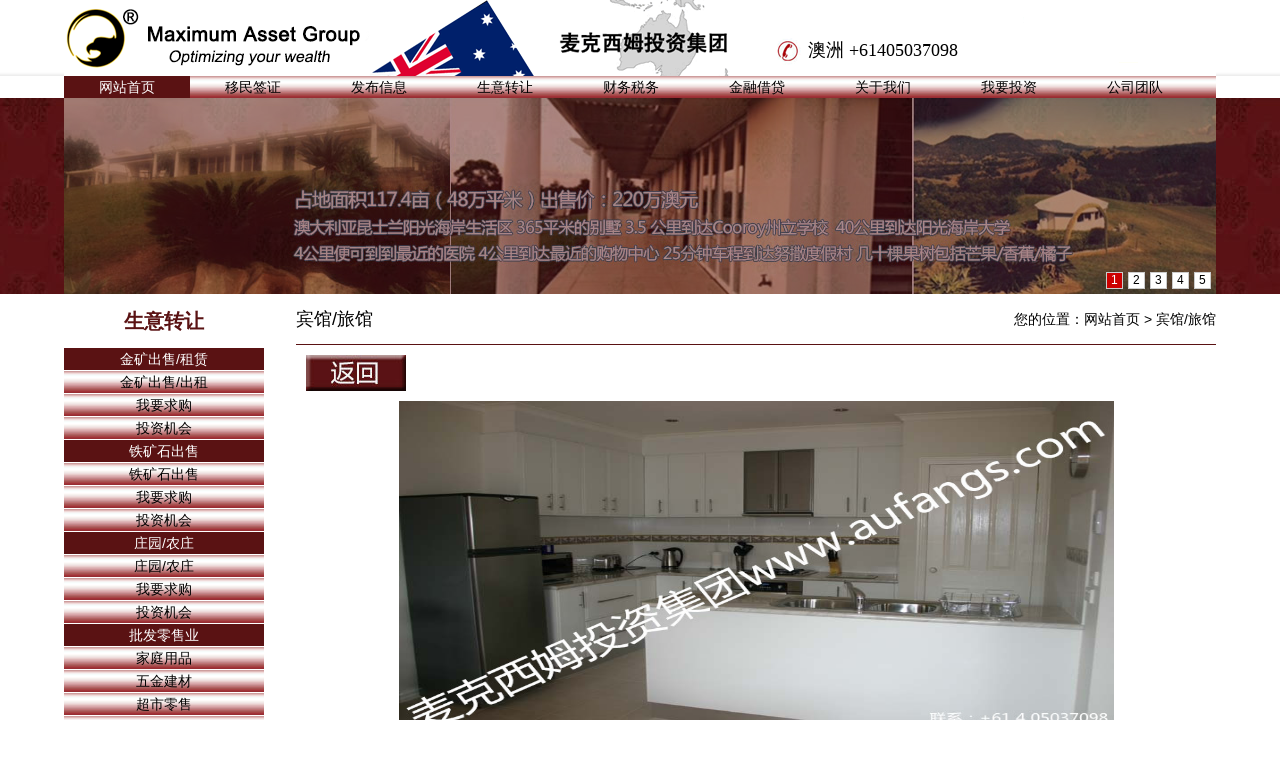

--- FILE ---
content_type: text/html
request_url: http://maximumassetgroup.com/syzr/fdcy/fdcy/sheji_p_show_475.html
body_size: 8695
content:
<!doctype html>
<html>
<head>
<meta charset="UTF-8">
<meta name="keywords" content="maximum asset group,澳洲生意,澳洲地产,澳大利亚" />
<meta name="description" content="澳大利亚麦克西姆资产集团公司持有澳大利亚政府颁发的商务，财务和法律行为的合法执照。有资格和条件提供全整套的移民，地产，生意投资和金融借贷服务。能满足对申请移民和过度所需要的房产和生意投资类别的需求，以及配套的财务，税务，审计等服务；还有移民之后的扶持工作。我们的使命是把您和您的全家带到澳洲，提供你理想的房源和生意，全程帮您设计战略计划，详尽到每一步。" />
<title>墨尔本北部物业+旅馆出售（包含2处物业） - www.maximumassetgroup.com</title>
<link rel="stylesheet" type="text/css" href="/css/style.css">
<script type="text/javascript" src="/js/jquery-1.8.3.min.js"></script>
<script src="/js/jquery.SuperSlide.js"></script>
<script type="text/javascript" src="/js/scroll_min.js"></script>
<script src="/js/jqcode.js"></script>
</head>
<body>
<div id="header">
	<div class="topbox">
		<div id="top">
			<div id="logo"><a href="/"></a></div>
			<div id="topr">
				<div class="share" >
					<div class="bdsharebuttonbox">
                    <!--
                    <a href="#" class="bds_more" data-cmd="more"></a><a title="分享到新浪微博" href="#" class="bds_tsina" data-cmd="tsina"></a><a title="分享到腾讯微博" href="#" class="bds_tqq" data-cmd="tqq"></a><a title="分享到人人网" href="#" class="bds_renren" data-cmd="renren"></a><a title="分享到微信" href="#" class="bds_weixin" data-cmd="weixin"></a><a title="分享到Facebook" href="#" class="bds_fbook" data-cmd="fbook"></a><a title="分享到Twitter" href="#" class="bds_twi" data-cmd="twi"></a>
                    -->
                    </div>
                    <!--
					<script>window._bd_share_config={"common":{"bdSnsKey":{},"bdText":"","bdMini":"2","bdMiniList":false,"bdPic":"","bdStyle":"0","bdSize":"16"},"share":{}};with(document)0[(getElementsByTagName('head')[0]||body).appendChild(createElement('script')).src='http://bdimg.share.baidu.com/static/api/js/share.js?v=89860593.js?cdnversion='+~(-new Date()/36e5)];</script>
					-->
				</div>
				<div style="clear: both;"></div>
				<div class="search">
					<div class="toptel" style="float: left;">
						<span class="tel">
						澳洲 +61405037098
							<!--<strong>-->
							<!--<span style="color: rgb(128, 0, 0);"><span style="background-color: rgb(255, 255, 255);">中国  0532-87805889</span></span>-->
							<!--</strong>-->
						</span>
					</div>
					<div class="toptel" style="float: right; color: #800000;text-align: left;padding-right: 60px;display:none" >
						<span>澳洲 +61405037098</span>
					</div>
					<!--
					<div class="searchcon" style="float: right;">
						<input type="text" class="stxt" value="搜索"><input type="button" value="" class="sbtn">
					</div>
					-->
				</div>
			</div>
		</div>
	</div>
	<div id="nav">
		<ul class="menu">
			<li class="home current"><a href="/">网站首页</a></li>
			<li><a href="/ymqz/188asycxlqz.html">移民签证</a>
				<ul>
									<li><a href="/ymqz/188asycxlqz.html">188A商业创新类签证</a></li>
										<li><a href="/ymqz/188btzzlqz.html">188B投资者类签证</a></li>
										<li><a href="/ymqz/188czdtzzlqz.html">188C重大投资者类签证</a></li>
										<li><a href="/ymqz/132sytcqz.html">132商业天才签证</a></li>
										<li><a href="/ymqz/1500wtzqz.html">1500万投资签证</a></li>
										<li><a href="/ymqz/888yjqz.html">888永居签证</a></li>
										<li><a href="/ymqz/400dqtl.html">400短期停留</a></li>
										<li><a href="/ymqz/405touzi.html">188E企业家</a></li>
										<li><a href="/ymqz/186qz.html">186签证</a></li>
										<li><a href="/ymqz/187qz.html">187签证</a></li>
									</ul>
			</li>
			<li><a href="http://info.maximumassetgroup.com/"  target="_blank">发布信息</a>
			
			<!--<a href="/dccs/meb/">地产出售</a>
				<ul>
									<li><a href="/dccs/meb">墨尔本</a></li>
										<li><a href="/dccs/xn">悉尼</a></li>
										<li><a href="/dccs/blsb">布里斯班</a></li>
										<li><a href="/dccs/adld">阿德莱德</a></li>
										<li><a href="/dccs/ps">珀斯</a></li>
										<li><a href="/dccs/ksl">昆士兰</a></li>
										<li><a href="/dccs/fdckfxmgc">房地产开发项目工程</a></li>
									</ul>-->
			</li>
			<li><a href="/syzr/jkcszl/">生意转让</a>
				<ul>
									<li><a href="/syzr/jkcszl">金矿出售/租赁</a></li>
										<li><a href="/syzr/tks">铁矿石出售</a></li>
										<li><a href="/syzr/zynz">庄园/农庄</a></li>
										<li><a href="/syzr/pflsd">批发零售业</a></li>
										<li><a href="/syzr/fdcy">宾馆/旅馆</a></li>
										<li><a href="/syzr/qthy">商业地产及其他</a></li>
										<li><a href="/syzr/jzcs">金砖出售</a></li>
										<li><a href="/syzr/swgs">各种公司转让</a></li>
									</ul>
			</li>
			<li><a href="/cwsw/cwfw.html">财务税务</a>
				<ul>
									<li><a href="/cwsw/cwfw.html">财务服务</a></li>
										<li><a href="/cwsw/swzx.html">税务服务</a></li>
										<li><a href="/cwsw/ywzx.html">业务咨询</a></li>
										<li><a href="/cwsw/zyylj.html">个体服务</a></li>
										<li><a href="/cwsw/CFO.html">IPO上市服务</a></li>
									</ul>
			</li>
			<li>
			<!--<a href="http://www.aufangs.com/"  target="_blank">金融借贷</a>-->
			<a href="/jrjd/sydk.html">金融借贷</a>
				<ul>
									<li><a href="/jrjd/sydk.html">提供各种贷款</a></li>
										<li><a href="/jrjd/fwtdtzdk.html">房屋贷款</a></li>
										<li><a href="/jrjd/jthgrdk.html">个人贷款</a></li>
										<li><a href="/jrjd/sbrz.html">汽车贷款</a></li>
										<li><a href="/jrjd/czdk.html">重组贷款</a></li>
										<li><a href="/jrjd/jzdk.html">建筑贷款</a></li>
									</ul>
			</li>
			<li><a href="/about.html">关于我们</a></li>
			<li><a href="/wytz.html">我要投资</a></li>
			<li><a href="/gstd.html">公司团队</a></li>
		</ul>
	</div>
</div><div id="banner">
	<div class="bd">
		<ul>
					<li><a href="/"><img src="/upload/201509/1441861502375886221.jpg" height="196" width="1152" alt="5"></a></li>
						<li><a href="/"><img src="/upload/201509/1441861514996032605.jpg" height="196" width="1152" alt="4"></a></li>
						<li><a href="/"><img src="/upload/201509/1441861528312439930.jpg" height="196" width="1152" alt="3"></a></li>
						<li><a href="/"><img src="/upload/201509/1441954619544456979.jpg" height="196" width="1152" alt="2"></a></li>
						<li><a href="/"><img src="/upload/201604/1459471360258098091.png" height="196" width="1152" alt="1"></a></li>
					</ul>
	</div>
	<div class="hd">
		<ul></ul>
	</div>
</div><div id="main">
	<div class="combox cl">
		<div class="pleft">
			<div class="catebox">
				<h2>生意转让</h2>
				<div class="catecon">
					<ul class="catelist">
											<li style="background-color: #5a1213; background-image: url('');"><a href="/syzr/jkcszl" style="color: #fff;">金矿出售/租赁</a></li>
													<li><a href="/syzr/jkcszl/jkcs/cz">金矿出售/出租</a></li>
													<li><a href="/wyqg.php">我要求购</a></li>
						<li><a href="/wyqg.php">投资机会</a></li>
						<!--<li><a href="/tzjh.php?p='金矿出售/租赁'">投资机会</a></li>-->
												<li style="background-color: #5a1213; background-image: url('');"><a href="/syzr/tks" style="color: #fff;">铁矿石出售</a></li>
													<li><a href="/syzr/tks/tkscs">铁矿石出售</a></li>
													<li><a href="/wyqg.php">我要求购</a></li>
						<li><a href="/wyqg.php">投资机会</a></li>
						<!--<li><a href="/tzjh.php?p='铁矿石出售'">投资机会</a></li>-->
												<li style="background-color: #5a1213; background-image: url('');"><a href="/syzr/zynz" style="color: #fff;">庄园/农庄</a></li>
													<li><a href="/syzr/zynz/zynz">庄园/农庄</a></li>
													<li><a href="/wyqg.php">我要求购</a></li>
						<li><a href="/wyqg.php">投资机会</a></li>
						<!--<li><a href="/tzjh.php?p='庄园/农庄'">投资机会</a></li>-->
												<li style="background-color: #5a1213; background-image: url('');"><a href="/syzr/pflsd" style="color: #fff;">批发零售业</a></li>
													<li><a href="/syzr/pflsd/jtyp">家庭用品</a></li>
														<li><a href="/syzr/pflsd/wjjc">五金建材</a></li>
														<li><a href="/syzr/pflsd/csls">超市零售</a></li>
														<li><a href="/syzr/pflsd/stsb">视听设备</a></li>
													<li><a href="/wyqg.php">我要求购</a></li>
						<li><a href="/wyqg.php">投资机会</a></li>
						<!--<li><a href="/tzjh.php?p='批发零售业'">投资机会</a></li>-->
												<li style="background-color: #5a1213; background-image: url('');"><a href="/syzr/fdcy" style="color: #fff;">宾馆/旅馆</a></li>
													<li><a href="/syzr/fdcy/fdcy">宾馆/旅馆</a></li>
													<li><a href="/wyqg.php">我要求购</a></li>
						<li><a href="/wyqg.php">投资机会</a></li>
						<!--<li><a href="/tzjh.php?p='宾馆/旅馆'">投资机会</a></li>-->
												<li style="background-color: #5a1213; background-image: url('');"><a href="/syzr/qthy" style="color: #fff;">商业地产及其他</a></li>
													<li><a href="/syzr/cg">餐饮业</a></li>
														<li><a href="/syzr/lsd">连锁店加盟/出售</a></li>
														<li><a href="/syzr">商业地产</a></li>
													<li><a href="/wyqg.php">我要求购</a></li>
						<li><a href="/wyqg.php">投资机会</a></li>
						<!--<li><a href="/tzjh.php?p='商业地产及其他'">投资机会</a></li>-->
												<li style="background-color: #5a1213; background-image: url('');"><a href="/syzr/jzcs" style="color: #fff;">金砖出售</a></li>
													<li><a href="/syzr/jzcs/jzcs">金砖出售</a></li>
													<li><a href="/wyqg.php">我要求购</a></li>
						<li><a href="/wyqg.php">投资机会</a></li>
						<!--<li><a href="/tzjh.php?p='金砖出售'">投资机会</a></li>-->
												<li style="background-color: #5a1213; background-image: url('');"><a href="/syzr/swgs" style="color: #fff;">各种公司转让</a></li>
													<li><a href="/syzr/swgs/zr">各种公司转让</a></li>
													<li><a href="/wyqg.php">我要求购</a></li>
						<li><a href="/wyqg.php">投资机会</a></li>
						<!--<li><a href="/tzjh.php?p='各种公司转让'">投资机会</a></li>-->
											</ul>
				</div>
			</div>
			<div class="llink">
				<a href="#@"><img src="/images/lweixin.jpg" height="67" width="200" alt=""></a>
				<a href="/ymqz/457gzqz.html"><img src="/images/llink1.jpg" height="55" width="200" alt=""></a>
				<a href="/contact.html"><img src="/images/llink2.jpg" height="55" width="200" alt=""></a>
			</div>
		</div>
		<div class="pright">
			<div class="location">
				<span class="locat">您的位置：<a href="/">网站首页</a> > 宾馆/旅馆</span>
				<h2>宾馆/旅馆</h2>
			</div>
			<div class="prbox cl">
				<div style="padding: 10px;"><a href="javascript:history.go(-1);" ><img src="/images/backbt.jpg" alt=""/></a></div>
				<div class="mbox">
								    <div class="bigPic" id="bigPic"><h2>墨尔本北部物业+旅馆出售（包含2处物业）</h2><img src="/upload/201708/1501828196074501677.jpg" height="343" width="715" /></div>
				    <div class="control">
						<a href=" javascript:void(0);" class="aBtn fl" title="向前翻" id="lBtn"><em></em></a>
						<div class="scrollBox" style="position:relative;">
							<ul style="width: 4800px; position: absolute;" id="scroll">
								<li><a href="/upload/201708/1501828196074501677.jpg"><img src="/upload/201708/1501828196074501677.jpg" width="137" height="77" alt="墨尔本北部物业+旅馆出售（包含2处物业）" /></a></li>
																		<li><a href="/upload/201708/1501828226045939199.jpg"><img src="/upload/201708/1501828226045939199.jpg" width="137" height="77" alt="墨尔本北部物业+旅馆出售（包含2处物业）" /></a></li>
																				<li><a href="/upload/201708/1501828231884410993.jpg"><img src="/upload/201708/1501828231884410993.jpg" width="137" height="77" alt="墨尔本北部物业+旅馆出售（包含2处物业）" /></a></li>
																				<li><a href="/upload/201708/1501828239943301450.jpg"><img src="/upload/201708/1501828239943301450.jpg" width="137" height="77" alt="墨尔本北部物业+旅馆出售（包含2处物业）" /></a></li>
																				<li><a href="/upload/201708/1501828252854281566.jpg"><img src="/upload/201708/1501828252854281566.jpg" width="137" height="77" alt="墨尔本北部物业+旅馆出售（包含2处物业）" /></a></li>
																				<li><a href="/upload/201708/1501828260833220094.jpg"><img src="/upload/201708/1501828260833220094.jpg" width="137" height="77" alt="墨尔本北部物业+旅馆出售（包含2处物业）" /></a></li>
																				<li><a href="/upload/201708/1501828267656729207.png"><img src="/upload/201708/1501828267656729207.png" width="137" height="77" alt="墨尔本北部物业+旅馆出售（包含2处物业）" /></a></li>
																				<li><a href="/upload/201708/1501828274351918328.png"><img src="/upload/201708/1501828274351918328.png" width="137" height="77" alt="墨尔本北部物业+旅馆出售（包含2处物业）" /></a></li>
																	</ul>
						</div>
						<a href=" javascript:void(0);" class="aBtn fr" title="向后翻" id="rBtn"><em></em></a>
					</div>
										<div class="artinfo">
					<div><strong><font size="3">墨尔本北部物业+旅馆出售（包含2处物业）</font><span style="font-size: medium;"> &quot;编号1847&quot;</span></strong></div>
<div><span style="font-size: medium;"><br />
总共两处地产，11个单元，超过10个产权，有一处是做为家庭/经理房和单独的办公室的4个卧室的单元</span></div>
<div><span style="font-size: medium;"><br />
</span><strong><span style="font-size: medium;">特点：</span></strong></div>
<div><span style="font-size: medium;"><br />
距墨尔本市中心20分钟</span></div>
<div><span style="font-size: medium;"><br />
靠近公共交通，Tullamarine机场和高速公路交汇处</span></div>
<div><span style="font-size: medium;"><br />
包含当今企业和国际旅客所需的所有舒适感、精致度和技术要求</span></div>
<div><span style="font-size: medium;"><br />
每间五星级度假别墅均布置精美、设施齐全，可满足短期和长期住宿需求，配备了无线局域网、宽带互联网接入和无钥匙进入</span></div>
<div><span style="font-size: medium;"><br />
2或3间卧室的别墅都很宽敞，设有独立的休息室和用餐室、设备齐全的大型美食厨房、带吹风机的完整浴室、带熨烫设施的设备齐全的洗衣房、遥控车库门和储藏室、中央供暖系统、空调和私人休闲庭院。本地电话和互联网都包含在资费中</span></div>
<div><span style="font-size: medium;"><br />
3室别墅包括套间</span></div>
<div><span style="font-size: medium;"><br />
<strong>占地面积:</strong></span></div>
<div><span style="font-size: medium;"><br />
一处1134平方米</span></div>
<div><span style="font-size: medium;"><br />
另一处1964平方米</span></div>
<div><span style="font-size: medium;"><br />
两处相距约300米</span></div>
<div><span style="font-size: medium;"><br />
<strong>网站及推广：</strong></span></div>
<div><span style="font-size: medium;"><br />
我们的网站自2005年开始运作，一直是我们市场营销的中坚力量。由于我们网站的设计和编码，我们享有相当好的浏览量和查询量</span></div>
<div><span style="font-size: medium;"><br />
<strong>财务情况：</strong></span></div>
<div><span style="font-size: medium;"><br />
2017/18财年的营业额将为46 - 50万澳元</span></div>
<div><span style="font-size: medium;"><br />
费用9 -10万澳元</span></div>
<div><span style="font-size: medium;"><br />
预计合同经理工资成本 - 46000澳元（迄今为28286澳元）</span></div>
<div><span style="font-size: medium;"><br />
预期净利润&ndash; 34万澳元-2017 / 18年度</span></div>
<div><span style="font-size: medium;"><br />
1名经营业务并负责清洁工作的承包商，业主实际上并不需要做什么</span></div>
<div><span style="font-size: medium;"><br />
企业是免征商品及服务税的</span></div>
<div><span style="font-size: medium;"><br />
出售价600万澳元 - 永久业权+生意</span></div>
<div>&nbsp;</div>
<div><span style="color: rgb(0, 0, 255); font-family: &quot;Microsoft Yahei&quot;, Arial, Tahoma, Helvetica, Geneva, sans-serif; font-size: 14px; font-weight: bold; text-align: center;">在本公司购买生意的海外人士也可以贷款50%,详情请参考：www.aufangs.com</span></div>
<p>&nbsp;</p>					</div>
				</div>
				<div class="mbox">
					<div class="artinfo">
						<!--<a target="_blank" href="http://shang.qq.com/wpa/qunwpa?idkey=b523e6cb11143590d565f4eaff1cd882fa00cec115547cae7911dc2e48c75f0e"><img border="0" src="http://pub.idqqimg.com/wpa/images/group.png" alt="移民/地产/贷款/生意" title="移民/地产/贷款/生意"></a>-->
                        <img src="/images/weixin.png">
					</div>
				</div>
				<div class="bottable">
	<form name="formbot" action="/botsub.php" method="post">
	<input type="hidden" name="n_type" value="墨尔本北部物业+旅馆出售（包含2处物业）" class="btxt">
	<table class="btable">
		<tr>
			<td width="80" align="right">要价</td>
			<td><input type="text" name="n_price" class="btxt"></td>
		</tr>
		<tr>
			<td align="right">留言</td>
			<td><textarea name="n_content" class="barea"></textarea></td>
		</tr>
		<tr>
			<td>&nbsp;</td>
			<td><input type="submit" name="Submit" value="提交" class="bbtn"></td>
		</tr>
	</table>
	</form>
</div>				<br><br>
			</div>
		</div>
	</div>
</div>
<div id="footer">
	<div class="botnav"><a href="/">网站首页</a> | <a href="/cwsw.html">财税服务</a> | <a href="/ymqz/457gzqz.html">签证服务</a> | <a href="/dccs/meb/">地产服务</a> | <a href="/syzr/jkcszl/">生意转让</a> | <a href="/jrjd.html">金融借贷</a></div>
	<div class="copyright">
	<p>&nbsp;</p>
<p>Address：9ABC, Level9, 443 Toorak Road, TOORAK VIC 3142</p>
<p>&nbsp;</p>	</div>
</div>

<div class="ewm" style="display:none"><img src="/images/ewm.png" height="344" width="101" alt="">
<br /><br />
<!--
&nbsp;&nbsp;<a target='_blank' href='http://wpa.qq.com/msgrd?v=3&uin=2310480450&site=qq&menu=yes'><img border='0' src='http://wpa.qq.com/pa?p=2:2310480450:41' alt='点击咨询' title='点击咨询'/></a><br />
				&nbsp;&nbsp;<a target='_blank' href='http://wpa.qq.com/msgrd?v=3&uin=568517682&site=qq&menu=yes'><img border='0' src='http://wpa.qq.com/pa?p=2:568517682:41' alt='点击咨询' title='点击咨询'/></a><br />
				&nbsp;&nbsp;<a target="_blank" href="http://wpa.qq.com/msgrd?v=3&uin=457624827&site=qq&menu=yes"><img border="0" src="http://wpa.qq.com/pa?p=2:457624827:41" alt="点击咨询" title="点击咨询"/></a>&nbsp; 
                -->
</div>
<div class="leftad" style="display:none">
	<!--<a href="http://www.aufangs.com/" target="_blank"><img src="/images/leftad.jpg" height="263" width="100" alt=""></a>-->
    <br />
    <a href="#" target="_blank"><img src="/images/leftad2.jpg" height="276" width="100" alt=""></a>
    
	<!--
	<p>
	<span style="font-size: medium;">如果您从事以下或相关的职业，我们负责把您全家移民到澳洲：会计，金融，营销，厨师，饭店管理，客户服务，设计，文秘，公关，教师，工具制作，电信，电工，空调，家电维修等400多个工种</span>	</p>
	-->
</div>
<script type="text/javascript">
    window._MICHAT = window._MICHAT || function () { (_MICHAT.a = _MICHAT.a || []).push(arguments) };
    _MICHAT("accountid", 109841);
    _MICHAT("domain", "mad.miduoke.net");
    (function (m, d, q, j, s) {
        j = d.createElement(q),s = d.getElementsByTagName(q)[0];
        j.async = true;
        j.charset ="UTF-8";
        j.src = ("https:" == document.location.protocol ? "https://" : "http://") + "static.miduoke.net/Web/JS/mivisit.js?_=t";
        s.parentNode.insertBefore(j, s);
    })(window, document, "script");
</script>
<script type="text/javascript">
 var t ,d , bigPic = $("#bigPic img");
    $("#scroll").autoTopic_scroll({
        leftBtn:"#lBtn",
        rightBtn:"#rBtn",speed:200,autoPlay:1,
        onReady:function(){
            $("#scroll li").eq(0).addClass('cur');
        },
        onClick:function(num,i){
            var s = $("#scroll li.cur").index(), l = $("#scroll li").length/2;
            t = num; d=i;
            if(i>num){
                $("#scroll li").eq(s+1).click();
                if(num+4>=s) return false;
            }else{
                $("#scroll li").eq(s-1).click();
                if(s>=num) return  false;
            }
        },
        callback:function(num){
            if( d <= t){
                $("#scroll li").eq(num+4).click();
            }else{
                $("#scroll li").eq(num).click();
            }
        }
    });
    $("#scroll li").each(function(i){
        $(this).click(function(){
            var at = $(this).find("a").attr('href');
            var atitle = $(this).find("img").attr('alt');
            setTimeout(function(){
                bigPic.attr('src',at);
                $("#bigPic h2").html(atitle)
            },0)
            $("#scroll li").removeClass('cur').eq(i).addClass('cur');
            return false;
        })
    });
</script>

</body>
</html>

--- FILE ---
content_type: text/css
request_url: http://maximumassetgroup.com/css/style.css
body_size: 3963
content:
html,body,h1,h2,h3,h4,h5,h6,p,dl,dt,dd,ol,ul,li,form,table,tr,th,td {margin:0;padding:0}
body,input,textarea,select{font:12px/1.5 "Microsoft Yahei",Arial,Tahoma,Helvetica,Geneva,sans-serif; color:#000; -webkit-font-size-adjust: none; }
h1,h2,h3,h4,h5,h6 {font-size: 12px;}
h6 {font-weight: normal;}
input, textarea, select, button {font-size:12px;font-weight:normal;font-family:inherit}
input[type="button"],input[type="submit"],select,button {cursor:pointer}
em,i,b {font-style: normal;font-weight: normal}
ul{list-style:none;}
img {border:none;vertical-align:middle;-ms-interpolation-mode:bicubic;}
input,textarea,select{resize:none;}
.cl:before,.cl:after{content:"";display:table;clear:both;}
.cl{*zoom:1;}
a{text-decoration:none; outline:none; blr:expression(this.onFocus=this.blur()); color:#000; cursor:pointer}
a:hover{ text-decoration:none; color:#c00;}
.fr {float: right;}.fl { float: left;}
.cred {color: #a80910;}
body {background:#fff;}
#header { clear: both; box-shadow: 1px 2px 5px #EDEDED;}
.topbox { background: url(../images/hdbg.jpg) repeat-x left bottom; clear: both;}
#top { width: 1152px; height: 76px; margin: auto; background: url(../images/topbg.png) no-repeat;}
#logo { float: left; width: 720px; height: 76px;}
#logo a { display: block; width: 720px; height: 76px;}
#topr {float: right; width: 408px; margin-top: 5px;}
.toplink { padding: 5px 10px; margin-bottom: 5px; text-align: right;}
.toplink a { margin:0 5px;}
.share { text-align: right; height: 30px; width: 165px; float: right;}
.toptel { text-align: right; padding-right: 14px; font-size: 18px; font-family: Impact; height: 30px; line-height: 30px;}
.searchcon { background: url(../images/search.png) no-repeat; height: 25px; margin-top: 3px;}
.searchcon .stxt { float: left; height: 19px; line-height: 19px; padding: 3px 10px; width: 188px; border: 0 none; background: none;}
.searchcon .sbtn { float: left; width: 25px; height: 25px; cursor: pointer; background: none; border: 0 none;}
#nav { width: 1152px; height: 22px; margin: auto; background: url(../images/navbg.jpg) repeat-x left center;}
.menu li { float: left; height: 22px; line-height: 22px; background: url(../images/navbg.jpg) repeat-x left center;/*background: url(../images/navline.png) no-repeat left center;*/ position: relative; z-index: 99;}
.menu li a { display: inline-block; height: 22px; line-height: 22px; padding: 0 35px; font-size: 14px;}
.menu li.home { background: none;}
.menu li a:hover,.menu li.current a,.menu li.on a { background-color: #5a1213; color: #fff;}
.menu li ul { position: absolute; left: 0; top: 100%; border: 1px solid #a5adb0; box-shadow: 2px 2px 5px #a5adb0; background-color: #fff; width: 220px; z-index: 999; display: none;}
.menu li ul li { height: 22px; line-height: 22px; background: none; }
.menu li ul li a,.menu li.on ul li a { display: block; height: 22px; line-height: 22px; padding: 0 15px; color: #5a5a5a; width: 190px; background: none;}
.menu li ul li a:hover,.menu li.on ul li a:hover { background-color: #957171; color: #fff;}

#banner { background: url(../images/bannerbg.jpg) repeat-x; clear: both; height: 196px; position: relative;}
#banner .bd { width: 1152px; height: 196px; margin: auto; overflow: hidden;}
#banner .hd { width: 1152px; bottom:5px; left: 50%; margin-left: -576px;  position: absolute;}
#banner .hd ul {float: right;}
#banner .hd ul li { margin-right: 5px; border: 1px solid #ccc; width: 15px; height: 15px; line-height: 15px; text-align: center; background-color: #fff; cursor: pointer; float: left;}
#banner .hd ul li.on { background-color: #c00; color: #fff;}
#main { width: 1152px; margin:0 auto 15px;}
.mainbox { margin-bottom: 5px;}
.mleft { float: left; width: 350px;}
.ititle { border-bottom: 1px solid #5a1215; padding: 0 8px; margin-bottom: 10px;}
.ititle .more {float: right; line-height: 22px;}
.ititle .title { display: inline-block; height: 22px; line-height: 22px; padding:0 12px; color: #fff; font-size: 14px; background-color: #5a1215;}
.nlist li { line-height: 22px; padding-left: 15px; background: url(../images/arrow.png) no-repeat left center; border-bottom: 1px dashed #797979;}
.mright { float: right; width: 735px;}
.mfocus { width: 735px; height: 110px; position: relative;}
.mfocus .bd { width: 670px; height: 110px; overflow: hidden; margin: auto;}
.mfocus .bd li { width: 200px; height: 106px; position: relative; float: left; margin: 0 10px;}
.mfocus .bd li h6 { position: absolute; left: 0; bottom: 0; height:25px; line-height: 25px; text-align: center; width: 200px; background-color: rgba(255,255,255,.6); font-size: 14px;}
.mfocus .bd li h6 a { color: #000;}
.mfocus a.prev,.mfocus a.next { position: absolute; width: 25px; height: 52px; background: url(../images/mbtn.png) no-repeat; left: 0; top: 25px;}
.mfocus a.next {background-position: -25px 0; left: auto; right: 0;}
.mlink { clear: both; margin-bottom: 5px;}
.mlink dl { float: left; width: 164px;}
.mlink dl dt { height: 22px;}
.mlink dl dt a { display: block; width: 164px; height: 22px; text-align: center; line-height: 22px; background: url(../images/navbg.jpg) repeat-x left center; color: #000;/*background-color: #5c1115; color: #fff;*/ font-size: 14px;}
.mlink dl dd {}
.mainbot { padding: 0 5px;}
.mtable th { font-size: 14px; padding: 0 1px; text-align: left;}
.mtable td { padding: 1px; border-bottom:1px dotted #CCC}
.mtable tr:nth-child(even) td { /*background-color: #f1f4f9;*/}
#footer { clear: both;}
.botnav { height: 39px; line-height: 39px; background-color: #75747a; color: #fff; font-size: 14px; text-align: center;}
.botnav a { margin: 0 5px; color: #fff;}
.copyright { padding: 20px; text-align: center;}
.gettel { position: fixed; background: url(../images/telbg.png) no-repeat; width: 107px; height: 53px; left: 10px; bottom: 100px; padding: 30px 0 0 124px;}
.gettel p { margin-bottom: 4px;}
.gettel .teltxt { border: 1px solid #808080; width: 90px; height: 14px; line-height: 14px;}
.gettel .telbtn { background-color: #d9001a; border-radius: 3px; color: #fff; cursor: pointer; padding: 0 5px; border: 0 none;}
.ewm { position: fixed; width: 101px; right: 0; top: 100px;}
/*.leftad { position: fixed; width: 202px; background-color: #d1945b; left: 50%; margin-left: -778px; top: 200px; color: #591115;}*/
.leftad { position: fixed; width: 100px; background-color: #fff; left: 0; top: 138px; color: #591115;}
.leftad p { padding: 10px; line-height: 20px;}
.combox { clear: both; margin-bottom: 15px;}
.pleft { float: left; width: 200px;}
.catebox { margin-bottom: 50px;}
.catebox h2 { height: 54px; line-height: 54px; color: #5a1213;; text-align: center; font-size: 20px;}
.catelist li {  background: url(../images/navbg.jpg) repeat-x left center; margin-bottom: 1px; height: 22px; line-height: 22px; text-align: center;}
.catelist li a { font-size: 14px;}
.llink img { margin-bottom: 5px;}

.pright {float: right; width: 920px;}
.location { height: 50px; border-bottom: 1px solid #5a1213; position: relative;}
.location .locat {float: right; line-height: 50px; font-size: 14px;}
.location h2 { font-size: 18px; line-height: 50px; font-weight: normal;}
.location .pub { width: 140px; height: 35px; background: url(../images/btn1.png) no-repeat; left: 310px; top: 8px; text-indent: -9999px; overflow: hidden; display: block; position: absolute;}
.prleft { float: left; width: 630px;}
.prolist { padding: 15px;}
.prolist li { padding: 15px 5px;}
.prolist li .propic {float: left; width: 191px;}
.prolist li .proinfo {float: right; width: 390px;}
.prolist li .proinfo h5 { font-size: 16px; margin-bottom: 5px;}
.prolist li .proinfo h5 a { color: #1693cc;}
.prolist li .proinfo h5 a:hover { color: #c00;}
.prolist li .proinfo p { line-height: 22px;}
.prright {float: right; width: 290px; padding-top: 20px;}
.jzlist li { padding: 10px 0;}
.jzlist li .jzpic { float: left; width: 134px;}
.jzlist li .jzinfo {float: right; width: 120px; padding-top: 20px;}
.jzlist li .jzinfo h5 { font-size: 18px;}
.pages { clear: both; padding: 10px; text-align: center;}
.pages a { margin: 0 5px;}
.popbox { width: 600px; padding: 10px; background-color: #f3f3f3; border: 1px solid #ddd; box-shadow: 2px 2px 5px #222;position:fixed; top: 17%; left: 50%; margin-left:-310px; display: none; z-index: 9999; border-radius: 5px;}
.poptitle { height: 20px; clear: both;}
.poptitle .closed {float: right; border: 1px solid #ccc; width: 18px; height: 18px; text-align: center; font:bold 18px/18px sunsim; cursor: pointer;}
.ftable {border-collapse:separate;}
.ftable th { background-color: #d6e6f3; text-align: left; padding: 4px 15px; color: #396487;}
.ftable td { padding: 4px 15px;}
.ftxt { width: 200px; height: 18px; line-height: 18px; padding: 1px 5px;}
.tarea { width: 315px; height: 78px;}
.fbtn { padding: 5px 15px; background-color: #d6e6f3; color: #557997; border: 0 none; border-radius: 5px; box-shadow: 1px 1px 3px #737d85;}
.mbox { width: 784px; margin: auto; /*padding: 60px 0;*/}
.bigPic {width:715px; height:343px; overflow: hidden; margin:0 auto 6px;}
.bigPic h2 { display: none;}
.control {width:783px; height:77px;}
.control .aBtn {width:20px; height:77px; display:block; background: url(../images/redbtn.png) no-repeat 0 center;}
.control .scrollBox {width:717px; height:77px; overflow:hidden; float:left; margin-left:14px;}
.control .scrollBox li {width:137px; height:77px; overflow:hidden; float:left; margin-right:8px;}
.control .scrollBox li img{filter:alpha(opacity=80);/*IE*/opacity:0.8;/*Mozilla*/}
.control .scrollBox li.cur img,.control .scrollBox li a:hover img{filter:alpha(opacity=100);/*IE*/opacity:1;/*Mozilla*/}
.control #rBtn {background-position: -100px center;}
.artinfo { padding: 15px 30px; font-size: 14px;}
.sharefriend { padding: 15px 30px;}
.sharefriend a { display: inline-block; height: 34px; line-height: 34px; padding: 0 15px; color: #fff; background-color: #e17300;}
.sharefriend a:hover { background-color: #be6201;}
.btable { border: 1px solid #bbb; border-collapse: collapse; width: 100%;}
.btable td { padding: 5px; background-color: #f3f3f3;}
.barea { width: 80%; height: 75px;}
.intro { padding:20px 10px;}
.intro h5 { font-size: 14px; margin-bottom: 10px;}
.newart {}
.newart h3 { font-size: 18px; margin-bottom: 5px;}
.newlist li { line-height: 28px; font-size: 14px;}
.botkey { clear: both; padding: 15px; text-align: center;}
.dcinfo { padding: 15px 5px; color: #530d0f; font-size: 14px;}
.dcinfo p { text-indent: 30px;}
.dclist li { padding: 15px 2px;}
.dclist li .dcpic { float: left; width: 146px;}
.dclist li .dctable { float: left; margin-left: 10px; width: 465px;}
.dtable label { color: #99513a; font-size: 14px;}
.dtable td { padding: 0 3px;}
.npiclist li { padding:15px 0;}
.npiclist li .npic { float: left; width: 148px;}
.npiclist li .ninfo { float: right; width: 130px; padding-top: 15px;}
.npiclist li .ninfo h5 { font-size: 16px;}
.lcathor { font-size: 14px; margin-bottom: 40px;}
.lcintro { margin-bottom: 40px; font-size: 14px;}
.avat { width: 91px; height: 122px; border: 4px solid #c9c9c9; margin-bottom: 8px;}
.lcinfo { clear: both; padding: 20px; text-align: center; color: #530d0f; font-weight: bold; font-size: 14px;}
.lcmap { width: 660px; height: 400px; margin:0 auto 20px;}
.jqmOverlay { background-color: #000; }
* html .jqmWindow {position: absolute;top: expression((document.documentElement.scrollTop || document.body.scrollTop) + Math.round(17 * (document.documentElement.offsetHeight || document.body.clientHeight) / 100) + 'px');}


















--- FILE ---
content_type: application/javascript
request_url: http://static.miduoke.net/Web/JS/mivisit.js?_=t
body_size: 52133
content:
function _0x5e4885(_0x111e3e,_0x1cbca2,_0x2da8e7,_0x66fc9f,_0x129134){return _0x1cf5(_0x1cbca2- -0x25a,_0x2da8e7);}(function(_0x4b69f4,_0x2005ae){function _0x1a371f(_0x385947,_0x241a85,_0x422b97,_0x2b85ee,_0x221183){return _0x1cf5(_0x2b85ee-0x3a3,_0x422b97);}function _0xfc7639(_0x47733f,_0x207071,_0x5b9ce3,_0x4340f7,_0x279b0c){return _0x1cf5(_0x47733f- -0x28e,_0x5b9ce3);}var _0x5b7d33=_0x4b69f4();function _0x48ee2a(_0x18c0c5,_0x4af797,_0x5452cd,_0x3f69ab,_0x30675a){return _0x1cf5(_0x18c0c5-0x5f,_0x4af797);}function _0x5a4a30(_0x3ee2ac,_0x4e8eee,_0x388650,_0x23b36f,_0x12a775){return _0x1cf5(_0x23b36f-0x2ee,_0x388650);}function _0xcdb112(_0x311a21,_0x4d5f4f,_0x1c2c95,_0x5b05a4,_0x16bea5){return _0x1cf5(_0x5b05a4- -0x278,_0x1c2c95);}while(!![]){try{var _0x3d2270=-parseInt(_0x48ee2a(0x1fb,0x2ed,0x266,0x36b,0x78))/0x1*(parseInt(_0x48ee2a(0x20d,0x205,0x9d,0xfd,0x1c9))/0x2)+parseInt(_0xfc7639(0x183,0xf1,-0xb,0x291,-0x42))/0x3+-parseInt(_0x48ee2a(0x24d,0x264,0x401,0xf1,0xb2))/0x4*(-parseInt(_0xfc7639(-0x161,-0x20a,0x13,-0x142,0x8e))/0x5)+-parseInt(_0x1a371f(0x72b,0x410,0x4d4,0x5fd,0x3fe))/0x6*(parseInt(_0xfc7639(-0x146,-0x2b4,-0x260,-0x1ff,-0xd7))/0x7)+parseInt(_0x48ee2a(0x15f,0x149,0x35e,0xa1,-0x1f))/0x8*(-parseInt(_0x5a4a30(0x530,0x5a8,0x4b9,0x47a,0x51e))/0x9)+-parseInt(_0x5a4a30(0x4ca,0x645,0x64b,0x646,0x552))/0xa+parseInt(_0x48ee2a(0x163,-0x73,0x49,0x1db,0x190))/0xb;if(_0x3d2270===_0x2005ae){break;}else{_0x5b7d33["\u0070\u0075\u0073\u0068"](_0x5b7d33["\u0073\u0068\u0069\u0066\u0074"]());}}catch(_0x54f975){_0x5b7d33["\u0070\u0075\u0073\u0068"](_0x5b7d33["\u0073\u0068\u0069\u0066\u0074"]());}}})(_0x903d,0x9ec56);_MICHAT["\u0075\u0074\u0069\u006c"]={"\u0024":function(_0x52f94b){return document["\u0067\u0065\u0074\u0045\u006c\u0065\u006d\u0065\u006e\u0074\u0042\u0079\u0049\u0064"](_0x52f94b);},"\u0073\u0068\u006f\u0077":function(_0x241ebb){function _0x5a9181(_0x55958b,_0x3b2cd5,_0x3caddf,_0x488458,_0x2db071){return _0x1cf5(_0x3b2cd5- -0x174,_0x55958b);}var _0x3f84ff=this["\u0024"](_0x241ebb);if(_0x3f84ff)_0x3f84ff["\u0073\u0074\u0079\u006c\u0065"]['display']=_0x5a9181(0xe1,0x184,-0x6b,0x284,0x2e0);},'hide':function(_0x5f58e9){function _0x35683d(_0x2d603e,_0x54b1f4,_0x1efa2f,_0x16bae7,_0x44aff8){return _0x1cf5(_0x44aff8-0x1cd,_0x1efa2f);}var _0xeb3343={"\u0043\u0047\u006c\u006e\u0059":_0x35683d(0x4ed,0x5b2,0x385,0x635,0x4d9)};var _0x478c1f=this['$'](_0x5f58e9);if(_0x478c1f)_0x478c1f['style']['display']=_0xeb3343["\u0043\u0047\u006c\u006e\u0059"];},'isHidden':function(_0x125058){function _0x4986bb(_0x2a3718,_0x317e5b,_0x296e9d,_0x3730b2,_0x1c9b9c){return _0x1cf5(_0x296e9d-0x37f,_0x1c9b9c);}var _0x2565ac={"\u0055\u004b\u0069\u004d\u0052":function(_0x2aab90,_0x40a3ee){return _0x2aab90===_0x40a3ee;}};var _0x12047d=window['getComputedStyle'](this['$'](_0x125058));return _0x2565ac["\u0055\u004b\u0069\u004d\u0052"](_0x12047d["\u0064\u0069\u0073\u0070\u006c\u0061\u0079"],_0x4986bb(0x4ac,0x75c,0x68b,0x6bb,0x82c));},"\u0074\u0072\u0069\u006d":function(_0xc9368b){var _0x14ac3b={'kazow':function(_0xa16e0,_0x5d0a21){return _0xa16e0||_0x5d0a21;}};var _0x32a4e5=/^(\s|\u00A0)+|(\s|\u00A0)+$/g;return _0x14ac3b["\u006b\u0061\u007a\u006f\u0077"](_0xc9368b,"".split("").reverse().join(""))["\u0072\u0065\u0070\u006c\u0061\u0063\u0065"](_0x32a4e5,"".split("").reverse().join(""));},"\u0069\u0073\u004e\u0075\u006c\u006c\u004f\u0072\u0045\u006d\u0070\u0074\u0079":function(_0x457819){var _0xc9f43c={"\u0069\u004c\u004a\u0078\u004d":function(_0x2aff09,_0x108193){return _0x2aff09==_0x108193;}};function _0x4ea72a(_0x37a90a,_0x521718,_0x44e421,_0x4224a6,_0x35030e){return _0x1cf5(_0x521718- -0x81,_0x37a90a);}if(typeof _0x457819==_0x2f8c52(0x47,0x224,0xf3,0x247,0xce)||_0xc9f43c['iLJxM'](_0x457819,null)||_0x457819==="".split("").reverse().join(""))return!![];var _0x183639=_0x2f8c52(0x218,0x6d,0x26b,0x6b,-0x177);var _0x365253=new RegExp(_0x183639);function _0x2f8c52(_0x42d885,_0x5e924c,_0x1a2bd7,_0x5e6654,_0x53d74d){return _0x1cf5(_0x5e6654- -0x128,_0x53d74d);}return _0x365253['test'](_0x457819);},'getArgs':function(_0x544668){var _0x20d36d={'quFnR':function(_0x5d87ab,_0x3d5c91){return _0x5d87ab<_0x3d5c91;},"\u0071\u004b\u0049\u006b\u0043":function(_0x5c304b,_0x3ebb33){return _0x5c304b^_0x3ebb33;},'itDBP':function(_0x31fad2,_0x35cbf0){return _0x31fad2+_0x35cbf0;}};var _0x1bde61={};_0x544668=_0x544668||'';if(_0x20d36d["\u0071\u0075\u0046\u006e\u0052"](_0x544668["\u0073\u0070\u006c\u0069\u0074"]('?')['length'],0x36cf6^0x36cf4))return _0x1bde61;var _0x3bb535=_0x544668["\u0073\u0070\u006c\u0069\u0074"]("\u003f")[_0x20d36d["\u0071\u004b\u0049\u006b\u0043"](0xbd852,0xbd853)];var _0x317fc2=_0x3bb535['split']('&');for(var _0x4d12d3=0x8f5ca^0x8f5ca;_0x4d12d3<_0x317fc2['length'];_0x4d12d3++){var _0x3ff299=_0x317fc2[_0x4d12d3]['indexOf']("\u003d");if(_0x3ff299==-(0x8812b^0x8812a))continue;var _0x21a0a9=_0x317fc2[_0x4d12d3]["\u0073\u0075\u0062\u0073\u0074\u0072\u0069\u006e\u0067"](0x1b7f5^0x1b7f5,_0x3ff299);var _0x437566=_0x317fc2[_0x4d12d3]['substring'](_0x20d36d['itDBP'](_0x3ff299,_0x20d36d["\u0071\u004b\u0049\u006b\u0043"](0xdc697,0xdc696)));_0x1bde61[_0x21a0a9]=_0x437566;}return _0x1bde61;},'addEvent':function(_0x1dea81,_0x531456,_0x4f9d0d){_0x1dea81=typeof _0x1dea81==_0xf75f6e(0x1ea,0x395,0x9d,0x244,0x33)?this["\u0024"](_0x1dea81):_0x1dea81;function _0xf75f6e(_0x5c5428,_0x52e2a5,_0x4d98ad,_0x484372,_0x38e7fb){return _0x1cf5(_0x5c5428-0xcb,_0x4d98ad);}if(this["\u0067\u0065\u0074\u0042\u0072\u006f\u0077\u0073\u0065\u0072\u0054\u0079\u0070\u0065"]()['ie']){_0x1dea81["\u0061\u0074\u0074\u0061\u0063\u0068\u0045\u0076\u0065\u006e\u0074"]("no".split("").reverse().join("")+_0x531456,_0x4f9d0d);}else{_0x1dea81['addEventListener'](_0x531456,_0x4f9d0d,![]);}},"\u0067\u0065\u0074\u0050\u0061\u0067\u0065\u0042\u006f\u0064\u0079\u0056\u0069\u0065\u0077\u0048\u0065\u0069\u0067\u0068\u0074":function(){var _0x1cc669={"\u004d\u004e\u0055\u0074\u0068":function(_0x3ea263,_0x160ead){return _0x3ea263==_0x160ead;}};function _0x260ccd(_0x1b7750,_0x434d2e,_0x3d5359,_0xf42f04,_0x34cc38){return _0x1cf5(_0x1b7750- -0x220,_0x434d2e);}var _0x336df9=0x419e6^0x419e6;if(_0x1cc669['MNUth'](document["\u0063\u006f\u006d\u0070\u0061\u0074\u004d\u006f\u0064\u0065"],_0x260ccd(0x1c3,0xc4,0x19,0x1bc,0x390))){_0x336df9=document["\u0064\u006f\u0063\u0075\u006d\u0065\u006e\u0074\u0045\u006c\u0065\u006d\u0065\u006e\u0074"]["\u0063\u006c\u0069\u0065\u006e\u0074\u0048\u0065\u0069\u0067\u0068\u0074"];}else{_0x336df9=document["\u0062\u006f\u0064\u0079"]['clientHeight'];}return _0x336df9;},"\u0067\u0065\u0074\u0052\u006f\u006f\u0074\u0044\u006f\u006d\u0061\u0069\u006e":function(_0x456147){var _0x3355a8={"\u0054\u0077\u0064\u006d\u0050":_0x21dcbd(0x411,0x50f,0x381,0x553,0x390),'kOuHC':_0x21dcbd(0x581,0x3f2,0x3c3,0x5f8,0x3a5),"\u0062\u006e\u0051\u0079\u0042":_0x116ee5(0x571,0x6cb,0x71c,0x557,0x74f),"\u004c\u0049\u0058\u0043\u0077":_0x21dcbd(0x1fa,0x3c3,0x30d,0x417,0x3b2),'AZJMw':_0x40fe6d(0x174,0x78,-0x3c,0xa,-0xed),"\u007a\u004a\u0058\u0045\u0059":_0x116ee5(0x4e2,0x2fc,0x346,0x41e,0x38b),"\u0043\u0044\u0077\u006b\u0044":_0x40fe6d(0x76,0x1f3,0xea,0x3f7,0xa8),"\u0051\u0069\u0066\u0057\u006b":_0x3168a3(0x319,0x28e,0x133,0x396,0x2dc),"\u0041\u0067\u0054\u0045\u0041":_0x40fe6d(0x19,0xea,0xfe,0x24c,0x62),"\u0077\u0059\u0048\u0065\u006e":_0x40fe6d(0x252,0x3b1,0x1e8,0x320,0x427),'GiSwm':_0x21dcbd(0x673,0x5a0,0x71e,0x3d6,0x79a),'nTFgi':_0x3168a3(0x10c,0x203,0x49,-0x2a,0x2e2),'Wcbxu':_0x3168a3(0x126,-0x6e,-0x95,0x5c,-0xe4),"\u0046\u0041\u0053\u0048\u0046":_0x21dcbd(0x226,0x3cf,0x45e,0x2af,0x51e),'cFfKA':_0x40fe6d(0x336,0x3ad,0x25a,0x3f1,0x1a3),"\u0072\u0054\u0058\u0071\u0057":_0x40fe6d(0x4d8,0x460,0x557,0x5ff,0x545),'xHQXI':_0x116ee5(0x621,0x5e8,0x727,0x68d,0x6ae),'aJQAU':_0x116ee5(0x4ee,0x553,0x4de,0x6b8,0x688),"\u004a\u006a\u004b\u006e\u006c":_0x116ee5(0x5c5,0x4e1,0x634,0x47d,0x475),"\u0061\u0051\u0065\u0069\u004b":_0x40fe6d(0x9a,0xa3,-0x100,0x3d,0x15),"\u0055\u0042\u0055\u0066\u0048":_0x116ee5(0x6bf,0x876,0x884,0x691,0x61c),"\u005a\u0062\u0069\u006b\u0048":function(_0x443399,_0x3f7ec2){return _0x443399+_0x3f7ec2;},'yBbUJ':_0x26ab19(0x4d3,0x394,0x1e2,0x350,0x2e5)};_0x456147=_0x456147||location["\u0068\u006f\u0073\u0074\u006e\u0061\u006d\u0065"];function _0x26ab19(_0x409767,_0x15c301,_0x5cac19,_0x30349e,_0x408508){return _0x1cf5(_0x30349e-0x229,_0x5cac19);}function _0x116ee5(_0x192a97,_0x55f039,_0x1b50d6,_0x1e1c68,_0xa86d59){return _0x1cf5(_0x192a97-0x2fb,_0xa86d59);}function _0x21dcbd(_0x4d6aab,_0x19dae4,_0x2bfb93,_0x75a4c5,_0x5f49ab){return _0x1cf5(_0x19dae4-0x357,_0x75a4c5);}var _0x508c85=_0x456147;function _0x40fe6d(_0x498f62,_0x18454c,_0x107ad1,_0x3e2360,_0x47e117){return _0x1cf5(_0x18454c-0x70,_0x498f62);}var _0x2e63cb=[_0x116ee5(0x445,0x4b0,0x449,0x5de,0x599),_0x3168a3(0x144,0xd8,0x50,0x194,0x31e),_0x116ee5(0x3e3,0x289,0x39e,0x401,0x318),_0x3355a8["\u0054\u0077\u0064\u006d\u0050"],_0x116ee5(0x54d,0x49a,0x629,0x6d0,0x35a),_0x3355a8["\u006b\u004f\u0075\u0048\u0043"],_0x3355a8['bnQyB'],_0x26ab19(0x480,0x2a4,0x95,0x293,0x231),_0x21dcbd(0x8b4,0x709,0x748,0x66a,0x81b),_0x3355a8['LIXCw'],_0x21dcbd(0x5b4,0x3d3,0x396,0x3ee,0x576),_0x3168a3(0x2f4,0x3cd,0x1ac,0x277,0x2f8),_0x3168a3(0x254,0x420,0x2d0,0xaf,0x369),_0x26ab19(0x397,0x4c0,0x302,0x3d4,0x4ce),_0x3355a8['AZJMw'],_0x3355a8['zJXEY'],_0x3355a8['CDwkD'],_0x116ee5(0x63a,0x710,0x6f5,0x4e9,0x748),_0x116ee5(0x6ed,0x737,0x75e,0x67b,0x860),_0x40fe6d(0x45a,0x427,0x4b4,0x4fa,0x34e),_0x21dcbd(0x3f3,0x401,0x557,0x2ed,0x2ba),_0x40fe6d(0x2f4,0x146,-0x58,0x126,0x45),_0x3355a8["\u0051\u0069\u0066\u0057\u006b"],_0x3168a3(0x382,0x522,0x404,0x221,0x21d),_0x21dcbd(0x7f3,0x60c,0x715,0x4a1,0x7ee),_0x116ee5(0x49e,0x423,0x2bc,0x692,0x4ef),_0x3355a8["\u0041\u0067\u0054\u0045\u0041"],_0x40fe6d(0x40a,0x3d2,0x1c9,0x28b,0x2fd),_0x3355a8['wYHen'],_0x3355a8['GiSwm'],_0x3168a3(0x1aa,0x48,0x192,0x7d,0x1c0),_0x3168a3(0x38f,0x1b9,0x570,0x2d9,0x30b),_0x116ee5(0x705,0x6cd,0x504,0x548,0x72e),_0x116ee5(0x4a7,0x512,0x4d6,0x4f7,0x415),_0x116ee5(0x3d8,0x26f,0x2a9,0x392,0x286),_0x116ee5(0x344,0x15e,0x326,0x20f,0x429),_0x3355a8["\u006e\u0054\u0046\u0067\u0069"],_0x26ab19(0x621,0x56d,0x2f1,0x425,0x48a),_0x26ab19(0x55a,0x3fb,0x3f3,0x464,0x267),_0x3355a8["\u0057\u0063\u0062\u0078\u0075"],_0x26ab19(0x3f6,0x411,0x60f,0x49a,0x3e8),_0x40fe6d(0x2fe,0x3ce,0x43c,0x59d,0x5d9),_0x116ee5(0x3a9,0x402,0x5a5,0x2c9,0x232),_0x116ee5(0x4be,0x5ef,0x414,0x5bb,0x5a0),_0x21dcbd(0x328,0x417,0x61d,0x55c,0x384),_0x116ee5(0x620,0x61b,0x7a1,0x7fd,0x5b8),_0x3168a3(0x1b4,0x6,0x305,0x38c,0x2ed),_0x116ee5(0x572,0x564,0x732,0x4e7,0x49e),_0x116ee5(0x6cd,0x755,0x792,0x62a,0x74e),_0x3168a3(0x2fd,0x45c,0x27e,0x1db,0x136),_0x3168a3(0x4c0,0x4de,0x38e,0x2c3,0x683),_0x3355a8["\u0046\u0041\u0053\u0048\u0046"],_0x3355a8['cFfKA'],_0x3355a8["\u0072\u0054\u0058\u0071\u0057"],_0x116ee5(0x576,0x548,0x6d2,0x45d,0x4a4),_0x21dcbd(0x2d3,0x422,0x292,0x49b,0x42e),_0x3168a3(0x3be,0x43b,0x4cf,0x4d3,0x445),_0x3355a8['xHQXI'],_0x3355a8["\u0061\u004a\u0051\u0041\u0055"],_0x21dcbd(0x52e,0x582,0x394,0x56a,0x3c3),_0x40fe6d(0x1d3,0x300,0x3ec,0x26c,0x36c),_0x3168a3(0x32a,0x354,0x39e,0x1c2,0x3ac),_0x21dcbd(0x59b,0x6ff,0x501,0x5e5,0x608),_0x3168a3(0x196,0x214,0x2d8,0x224,0xb3),_0x3355a8['JjKnl'],_0x3355a8["\u0061\u0051\u0065\u0069\u004b"],_0x21dcbd(0x55d,0x6f7,0x691,0x54e,0x702),_0x26ab19(0x43c,0x400,0x33c,0x3a1,0x2bc),_0x21dcbd(0x40a,0x4f6,0x4f4,0x6db,0x563),_0x26ab19(0x453,0x3fe,0x5ea,0x3fa,0x374),_0x21dcbd(0x40a,0x55e,0x719,0x57b,0x614),_0x116ee5(0x6ff,0x4f4,0x5b7,0x5c4,0x7fa),_0x40fe6d(0x412,0x36e,0x2bc,0x52c,0x308),_0x26ab19(0x25e,0x39f,0x4c9,0x423,0x283),_0x3355a8['UBUfH'],_0x26ab19(0x529,0x426,0x5e3,0x449,0x61d),_0x3168a3(0x39d,0x2af,0x457,0x309,0x20a),_0x116ee5(0x38d,0x21a,0x4f9,0x37b,0x3e3),_0x3168a3(0x188,0x2df,0x6a,0x25b,0x17b),_0x26ab19(0x58b,0x2ec,0x605,0x456,0x57f),_0x3168a3(0x441,0x5b9,0x2aa,0x2cd,0x403),_0x40fe6d(0x1c9,0x394,0x325,0x505,0x4f2),_0x116ee5(0x467,0x28e,0x601,0x60c,0x44b),_0x26ab19(0x2d2,0x1a5,0x148,0x2bf,0x32c)];function _0x3168a3(_0x3db66a,_0x33023d,_0x26bbf1,_0xb5549c,_0x2ac60c){return _0x1cf5(_0x3db66a-0xdb,_0x33023d);}_0x2e63cb=_0x2e63cb["\u006a\u006f\u0069\u006e"]("\u007c")["\u0072\u0065\u0070\u006c\u0061\u0063\u0065"]("\u002e",".\\".split("").reverse().join(""));var _0x541710=new RegExp(_0x3355a8['ZbikH'](_0x3168a3(0x313,0x2a3,0x2ca,0x3c1,0x139),_0x2e63cb)+_0x3355a8['yBbUJ']);_0x456147['replace'](_0x541710,function(_0x2de22c,_0x29a6d2){_0x508c85=_0x29a6d2;});return _0x508c85;},'getLocalStorage':function(){return window['localStorage']||{'getItem':function(_0x1afc7e){},'setItem':function(_0x2f4657,_0x2a633a){},'removeItem':function(_0x1e60b1){},'key':function(_0x24bc35){return'';}};},'getCookie':function(_0x4f89c6){var _0x3a33b8={'uwoFK':_0x48cf5d(0x4ed,0x56b,0x38c,0x55c,0x5e4),'TUvyQ':function(_0x2e24cf,_0xb30b55){return _0x2e24cf+_0xb30b55;},'zyNrY':function(_0x5c8397,_0x2672a0){return _0x5c8397(_0x2672a0);}};var _0x5c0ff6=_0x3a33b8["\u0075\u0077\u006f\u0046\u004b"]['split']('|');function _0x48cf5d(_0xcbffcf,_0x504f63,_0x3c61b3,_0x3c1e46,_0xa48b67){return _0x1cf5(_0x3c1e46-0x2fa,_0xcbffcf);}function _0x32dcee(_0x28536e,_0x552aad,_0x4b1f04,_0x16e027,_0x5d8b90){return _0x1cf5(_0x16e027-0x284,_0x552aad);}function _0x452b5c(_0x561732,_0x5074e7,_0x728daa,_0x4eb2f5,_0x276b31){return _0x1cf5(_0x276b31-0x2a1,_0x728daa);}var _0x469138=0x0;while(!![]){switch(_0x5c0ff6[_0x469138++]){case'0':return _0x566da8;case'1':var _0x51bc69=document['cookie']["\u006d\u0061\u0074\u0063\u0068"](new RegExp(_0x3a33b8['TUvyQ'](_0x32dcee(0x601,0x4b1,0x57c,0x592,0x675)+_0x4f89c6,_0x32dcee(0x3ce,0x445,0x499,0x2fa,0x3d4))));continue;case'2':if(this["\u0069\u0073\u004e\u0075\u006c\u006c\u004f\u0072\u0045\u006d\u0070\u0074\u0079"](_0x566da8)){try{var _0x29ee06=this["\u0067\u0065\u0074\u004c\u006f\u0063\u0061\u006c\u0053\u0074\u006f\u0072\u0061\u0067\u0065"]();_0x566da8=_0x29ee06['getItem'](_0x4f89c6);if(_0x566da8!=null)_0x566da8=_0x3a33b8['zyNrY'](unescape,_0x566da8);else _0x566da8="".split("").reverse().join("");}catch(_0x24ff90){_0x566da8="".split("").reverse().join("");}}continue;case'3':if(_0x51bc69!=null)_0x566da8=unescape(_0x51bc69[0x56daa^0x56da8]);continue;case'4':var _0x566da8="".split("").reverse().join("");continue;}break;}},'setCookie':function(_0x281761,_0x531f8a,_0x1652a8,_0x2632c8){var _0x559665={'xsKDQ':_0x49539d(0x3d4,0x29a,0x16b,0x43e,0x3bd),'HZJGm':function(_0x595ca2,_0x36add4){return _0x595ca2^_0x36add4;},'jiHJG':function(_0x5581b2,_0x1e1e80){return _0x5581b2+_0x1e1e80;},'grioF':function(_0x4d5545,_0x7381a5){return _0x4d5545+_0x7381a5;}};function _0x163925(_0x3a2c08,_0x45072f,_0x2f661b,_0x2602dd,_0x3a4f3b){return _0x1cf5(_0x3a2c08- -0x1f,_0x2f661b);}function _0x49ba48(_0x14d444,_0xfd16f0,_0xe608aa,_0x47a1d4,_0x4b54ba){return _0x1cf5(_0xe608aa-0x1e7,_0x47a1d4);}var _0x281761=escape(_0x281761);var _0x531f8a=escape(_0x531f8a);var _0x45a46d=this['getRootDomain']();function _0x548496(_0x42e4f5,_0xca9c89,_0x13768c,_0x1eabf2,_0xc51e4c){return _0x1cf5(_0x42e4f5-0x257,_0xc51e4c);}function _0x49539d(_0x47e9d3,_0x312f30,_0x2b996e,_0x28841d,_0xfb2763){return _0x1cf5(_0x312f30-0x181,_0x47e9d3);}path='/';path=path=="".split("").reverse().join("")?"".split("").reverse().join(""):_0x559665['xsKDQ']+path;if(_0x1652a8>(0x8f9c4^0x8f9c4)){var _0x5d86e6=new Date();var _0x4b39dd=_0x1652a8*_0x559665['HZJGm'](0x350e2,0x35ef2)*0x3e8;if(_0x2632c8)_0x4b39dd=_0x1652a8*_0x559665["\u0048\u005a\u004a\u0047\u006d"](0xa5a0e,0xa59e6);_0x5d86e6['setTime'](_0x5d86e6['getTime']()+_0x4b39dd);document['cookie']=_0x559665['jiHJG'](_0x281761+"\u003d"+_0x531f8a+_0x49539d(0x621,0x471,0x411,0x658,0x415)+_0x45a46d+path+_0x163925(0x1f0,0xb4,0x1fd,0x22,0x175),_0x5d86e6['toGMTString']());}else{document['cookie']=_0x559665['grioF'](_0x559665['jiHJG'](_0x559665["\u006a\u0069\u0048\u004a\u0047"](_0x281761,'='),_0x531f8a)+_0x548496(0x547,0x3c4,0x547,0x3ce,0x446)+_0x45a46d,path);}},"\u0061\u0064\u0064\u0043\u006f\u006f\u006b\u0069\u0065":function(_0x4a8a35,_0x5c14a4){var _0x20f742={'aVDiF':function(_0xe4d171,_0x3f721e){return _0xe4d171^_0x3f721e;}};this['setCookie'](_0x4a8a35,_0x5c14a4,_0x20f742['aVDiF'](0xc06aa,0xc06b2)*(0xc980f^0xc9962));try{var _0x441b19=this['getLocalStorage']();_0x441b19['setItem'](_0x4a8a35,escape(_0x5c14a4));}catch(_0x34cfb){}},"\u0073\u0074\u0072\u0054\u0072\u0069\u006d":function(_0x39f1d3){return(_0x39f1d3||'')['replace'](rtrim,'');},'cdget':function(_0x449e90,_0x5b4a68,_0x1dc004,_0x250f24){var _0x1f7bad={"\u004d\u0069\u0044\u0073\u0044":function(_0xc4b671,_0x246673){return _0xc4b671==_0x246673;},"\u0069\u0063\u0045\u0057\u0079":_0x4494cd(-0x1cd,-0x174,-0x18e,-0x197,-0x19c),'tNrpV':function(_0x343b5c,_0xd44db8){return _0x343b5c==_0xd44db8;},'DFpTm':function(_0x4f4727,_0x33b91d){return _0x4f4727+_0x33b91d;},'rykFR':_0x535d4e(0x1de,0x3e0,0x4a8,0x3dd,0x2d5)};var _0x1de577,_0x4f9184,_0x46fc5f=_0x19c462(-0xc3,-0x95,-0x5d,0x138,-0x1fa)+ +new Date()+(this['jsonpid']=++this['jsonpid']||0x0),_0x56a930=document,_0x4847e2=_0x250f24||_0x1f7bad["\u0069\u0063\u0045\u0057\u0079"],_0x25b3a9=(_0x1f7bad['tNrpV'](_0x449e90['indexOf']('?'),-0x1)?_0x1f7bad['DFpTm'](_0x449e90,_0x1dc004?'':'?'):_0x449e90)+(_0x1dc004?'':'&'+_0x4847e2+'='+_0x46fc5f),_0x3c7f12=_0x56a930['getElementsByTagName'](_0xb964c0(-0x1e7,-0x164,-0x63,-0xb7,-0x1d7))[0x4338e^0x4338e];(_0x1de577=_0x56a930['createElement'](_0x1f7bad['rykFR']))['setAttribute'](_0x19c462(-0x13c,-0xf6,-0x26a,-0x2f3,-0x36a),_0x19c462(0xde,-0x191,0x60,-0x10c,0x5c));function _0xb964c0(_0x3d5a39,_0x2c5246,_0x1545dd,_0x154445,_0x3ca0ac){return _0x1cf5(_0x3ca0ac- -0x38a,_0x1545dd);}_0x1de577['src']=_0x25b3a9;_0x3c7f12['insertBefore'](_0x1de577,_0x3c7f12['firstChild']);function _0x289b27(_0x2c6231,_0x188713,_0x2d03f0,_0x645dbd,_0x29696d){return _0x1cf5(_0x2d03f0-0x171,_0x188713);}window[_0x46fc5f]=function(){_0x5b4a68&&_0x5b4a68['apply'](null,arguments);_0x4f9184=0x1;};function _0x19c462(_0xd520e9,_0x3fc17c,_0x26ebb1,_0x3df38d,_0x59206e){return _0x1cf5(_0x26ebb1- -0x274,_0x59206e);}function _0x4f9c77(){_0x1de577['parentNode']['removeChild'](_0x1de577);_0x4f9184||_0x5b4a68&&_0x5b4a68();}function _0x4494cd(_0x47a813,_0x122a81,_0xa40fb2,_0x384562,_0x199a98){return _0x1cf5(_0x199a98- -0x361,_0xa40fb2);}function _0x535d4e(_0x4e8dc7,_0x2677b1,_0x8d568,_0x5ee503,_0x2d1b54){return _0x1cf5(_0x2d1b54- -0x11f,_0x2677b1);}_0x1de577['onload']=_0x1de577['onreadystatechange']=function(){function _0x2cd3ef(_0x41040d,_0x384d40,_0xceef0c,_0x2b5bbc,_0xf096b4){return _0x1cf5(_0x384d40- -0x19c,_0x41040d);}_0x1de577['readyState']?_0x1f7bad['MiDsD'](_0x1de577['readyState']['toLowerCase'](),_0x2cd3ef(0x93,0x8a,0xad,0x37,0x5))&&(_0x1de577['onreadystatechange']=null,_0x4f9c77()):_0x4f9c77();};},"\u0067\u0065\u0074\u0042\u0072\u006f\u0077\u0073\u0065\u0072\u0054\u0079\u0070\u0065":function(){function _0x1046d4(_0x266b9d,_0x4b50f4,_0x387c63,_0x4a5556,_0x214dda){return _0x1cf5(_0x266b9d- -0x30e,_0x4b50f4);}var _0x262d80={'rFXly':function(_0xf15f80,_0x37a9ce){return _0xf15f80^_0x37a9ce;}};var _0x12d5ce=_0x1046d4(-0x1fd,-0x2fa,-0x255,-0x3ca,-0x163)['split']('|');var _0x427216=0x0;while(!![]){switch(_0x12d5ce[_0x427216++]){case"\u0030":var _0x3a217c=navigator['userAgent']['toLowerCase']();continue;case'1':var _0xe7dcd1;continue;case'2':var _0x217fd8={};continue;case'3':(_0xe7dcd1=_0x3a217c['match'](/msie ([\d.]+)/))?_0x217fd8['ie']=_0xe7dcd1[0xa9ffd^0xa9ffc]:(_0xe7dcd1=_0x3a217c['match'](/firefox\/([\d.]+)/))?_0x217fd8["\u0066\u0069\u0072\u0065\u0066\u006f\u0078"]=_0xe7dcd1[0x1]:(_0xe7dcd1=_0x3a217c['match'](/chrome\/([\d.]+)/))?_0x217fd8['chrome']=_0xe7dcd1[0x1]:(_0xe7dcd1=_0x3a217c["\u006d\u0061\u0074\u0063\u0068"](/opera.([\d.]+)/))?_0x217fd8["\u006f\u0070\u0065\u0072\u0061"]=_0xe7dcd1[0x1]:(_0xe7dcd1=_0x3a217c['match'](/version\/([\d.]+).*safari/))?_0x217fd8['safari']=_0xe7dcd1[0x1]:(_0xe7dcd1=_0x3a217c['match'](/maxthon\/([\d.]+)/))?_0x217fd8["\u006d\u0061\u0078\u0074\u0068\u006f\u006e"]=_0xe7dcd1[_0x262d80['rFXly'](0xd9e22,0xd9e23)]:0x0;continue;case'4':return _0x217fd8;}break;}},'getQueryString':function(_0x46dd67){function _0x218edf(_0x12f56a,_0x58c1de,_0x48a0bd,_0x19d560,_0x403b76){return _0x1cf5(_0x48a0bd- -0x37a,_0x19d560);}var _0x47a07f={'niHkG':function(_0x181c71,_0x4e8a8f){return _0x181c71+_0x4e8a8f;}};function _0x1ce865(_0x5c12c9,_0x1b8b43,_0x30687b,_0xebb8b8,_0x18c72d){return _0x1cf5(_0x18c72d- -0x32e,_0x1b8b43);}var _0x220409=new RegExp(_0x47a07f['niHkG'](_0x218edf(-0xa,-0xd6,-0x95,-0x1b4,0xe9)+_0x46dd67,_0x1ce865(-0x296,-0x248,-0x39e,-0x3f,-0x1df)),'i');var _0x4c439f=window['location']['search']['substr'](0xbe292^0xbe293)['match'](_0x220409);if(_0x4c439f!=null)return unescape(_0x4c439f[0x6eef8^0x6eefa]);return"".split("").reverse().join("");},'isMobile':function n(){var _0x44ea0={'NrfaM':function(_0x2e7756,_0x59305a){return _0x2e7756^_0x59305a;},'beThN':function(_0x4685f9,_0x200597){return _0x4685f9^_0x200597;}};var _0xf7b51e=!0x1,_0x10417d=(navigator['userAgent']||navigator['vendor']||window["\u006f\u0070\u0065\u0072\u0061"])['toLowerCase']();return(/(android|bb\d+|meego).+mobile|avantgo|bada\/|blackberry|blazer|compal|elaine|fennec|hiptop|iemobile|ip(hone|od)|ipad|iris|kindle|Android|Silk|lge |maemo|midp|mmp|netfront|opera m(ob|in)i|palm( os)?|phone|p(ixi|re)\/|plucker|pocket|psp|series(4|6)0|symbian|treo|up\.(browser|link)|vodafone|wap|windows (ce|phone)|xda|xiino/i['test'](_0x10417d)||/1207|6310|6590|3gso|4thp|50[1-6]i|770s|802s|a wa|abac|ac(er|oo|s\-)|ai(ko|rn)|al(av|ca|co)|amoi|an(ex|ny|yw)|aptu|ar(ch|go)|as(te|us)|attw|au(di|\-m|r |s )|avan|be(ck|ll|nq)|bi(lb|rd)|bl(ac|az)|br(e|v)w|bumb|bw\-(n|u)|c55\/|capi|ccwa|cdm\-|cell|chtm|cldc|cmd\-|co(mp|nd)|craw|da(it|ll|ng)|dbte|dc\-s|devi|dica|dmob|do(c|p)o|ds(12|\-d)|el(49|ai)|em(l2|ul)|er(ic|k0)|esl8|ez([4-7]0|os|wa|ze)|fetc|fly(\-|_)|g1 u|g560|gene|gf\-5|g\-mo|go(\.w|od)|gr(ad|un)|haie|hcit|hd\-(m|p|t)|hei\-|hi(pt|ta)|hp( i|ip)|hs\-c|ht(c(\-| |_|a|g|p|s|t)|tp)|hu(aw|tc)|i\-(20|go|ma)|i230|iac( |\-|\/)|ibro|idea|ig01|ikom|im1k|inno|ipaq|iris|ja(t|v)a|jbro|jemu|jigs|kddi|keji|kgt( |\/)|klon|kpt |kwc\-|kyo(c|k)|le(no|xi)|lg( g|\/(k|l|u)|50|54|\-[a-w])|libw|lynx|m1\-w|m3ga|m50\/|ma(te|ui|xo)|mc(01|21|ca)|m\-cr|me(rc|ri)|mi(o8|oa|ts)|mmef|mo(01|02|bi|de|do|t(\-| |o|v)|zz)|mt(50|p1|v )|mwbp|mywa|n10[0-2]|n20[2-3]|n30(0|2)|n50(0|2|5)|n7(0(0|1)|10)|ne((c|m)\-|on|tf|wf|wg|wt)|nok(6|i)|nzph|o2im|op(ti|wv)|oran|owg1|p800|pan(a|d|t)|pdxg|pg(13|\-([1-8]|c))|phil|pire|pl(ay|uc)|pn\-2|po(ck|rt|se)|prox|psio|pt\-g|qa\-a|qc(07|12|21|32|60|\-[2-7]|i\-)|qtek|r380|r600|raks|rim9|ro(ve|zo)|s55\/|sa(ge|ma|mm|ms|ny|va)|sc(01|h\-|oo|p\-)|sdk\/|se(c(\-|0|1)|47|mc|nd|ri)|sgh\-|shar|sie(\-|m)|sk\-0|sl(45|id)|sm(al|ar|b3|it|t5)|so(ft|ny)|sp(01|h\-|v\-|v )|sy(01|mb)|t2(18|50)|t6(00|10|18)|ta(gt|lk)|tcl\-|tdg\-|tel(i|m)|tim\-|t\-mo|to(pl|sh)|ts(70|m\-|m3|m5)|tx\-9|up(\.b|g1|si)|utst|v400|v750|veri|vi(rg|te)|vk(40|5[0-3]|\-v)|vm40|voda|vulc|vx(52|53|60|61|70|80|81|83|85|98)|w3c(\-| )|webc|whit|wi(g |nc|nw)|wmlb|wonu|x700|yas\-|your|zeto|zte\-/i['test'](_0x10417d['substr'](_0x44ea0['NrfaM'](0x9efaf,0x9efaf),_0x44ea0['NrfaM'](0x43882,0x43886))))&&(_0xf7b51e=!_0x44ea0['beThN'](0x1bcf8,0x1bcf8)),_0xf7b51e;},'isThisDevice':function(_0x155161){var _0x203f08={"\u0063\u005a\u006f\u0068\u004c":function(_0x3343eb,_0x5532e7){return _0x3343eb>=_0x5532e7;}};var _0x167e52=(navigator['userAgent']||navigator['vendor']||window['opera'])["\u0074\u006f\u004c\u006f\u0077\u0065\u0072\u0043\u0061\u0073\u0065"]();return _0x155161=_0x155161['toLowerCase'](),_0x203f08['cZohL'](_0x167e52['indexOf'](_0x155161),0x19558^0x19558)?!0x0:!(0x5d2c6^0x5d2c7);},'isSafari':function(){function _0x1470eb(_0x13e65e,_0x3a0e24,_0x8b43cc,_0x417799,_0x1cbca8){return _0x1cf5(_0x1cbca8-0x149,_0x13e65e);}var _0x2dedae={'qUBys':_0x1470eb(0x39d,0x3ae,0x436,0x118,0x246)};function _0xda5a97(_0x15faf4,_0x5b819b,_0x17c395,_0x34068d,_0x4d8aa1){return _0x1cf5(_0x4d8aa1-0x22f,_0x17c395);}var _0x28c715=navigator['userAgent']['toLowerCase']();return _0x28c715['indexOf'](_0xda5a97(0x7d3,0x58c,0x6bf,0x5ef,0x5db))>-0x1&&_0x28c715['indexOf'](_0x2dedae['qUBys'])<0x1;},'isIE':function(_0x2c1083){var _0x43676e={'PuOlS':function(_0x44247f,_0x31ce3c){return _0x44247f(_0x31ce3c);},"\u004d\u0074\u004c\u006b\u0057":_0x4b4e39(0x6c2,0x599,0x718,0x511,0x7ed),'SVwOl':function(_0x640d70,_0x7d925f){return _0x640d70^_0x7d925f;}};function _0xc2b81b(_0x56ec56,_0x15109e,_0x4a4762,_0x2d6a19,_0x46bbdd){return _0x1cf5(_0x46bbdd- -0x313,_0x4a4762);}function _0x4b4e39(_0x374e31,_0x1a9b78,_0x50f430,_0x3f0bfb,_0x3a21c7){return _0x1cf5(_0x374e31-0x37a,_0x50f430);}var _0x1bda72=navigator['userAgent']['toLowerCase']();return-0x1!=_0x1bda72['indexOf'](_0x4b4e39(0x6c2,0x7d8,0x852,0x52f,0x4fb))&&_0x43676e['PuOlS'](parseInt,_0x1bda72['split'](_0x43676e['MtLkW'])[0x68d68^0x68d69])===_0x2c1083?!0x0:!_0x43676e["\u0053\u0056\u0077\u004f\u006c"](0x47b70,0x47b71);},'iOSversion':function(){var _0x5e4023={'OdeLx':function(_0x17b6b9,_0x5a4095,_0x29b270){return _0x17b6b9(_0x5a4095,_0x29b270);}};var _0x54e15e=(navigator['userAgent']||navigator['vendor']||window['opera'])['toLowerCase']();if(/ip(hone|od|ad)/['test'](_0x54e15e)){var _0x45ab26=_0x54e15e['match'](/os (\d+)_(\d+)_?(\d+)?/);return+[parseInt(_0x45ab26[0x1],0xa),_0x5e4023['OdeLx'](parseInt,_0x45ab26[0x2],0xa),parseInt(_0x45ab26[0x3]||0xc6d7a^0xc6d7a,0xa7804^0xa780e)]['join']('');}},'toInt':function(_0x402705){var _0x1038b1={'EBPRH':function(_0x22b5f4,_0x310ff8){return _0x22b5f4==_0x310ff8;}};_0x402705=parseInt(_0x402705);if(_0x1038b1['EBPRH'](_0x402705['toString'](),_0x197295(-0xf9,0x112,-0x66,0xcc,-0x10b)))return 0x0;function _0x197295(_0x3e60fb,_0x2b1604,_0x368371,_0x509939,_0xfbcbb4){return _0x1cf5(_0x509939- -0x58,_0x3e60fb);}return _0x402705;},"\u0069\u006e\u0064\u0065\u0078\u004f\u0066":function(_0x4767a9,_0x5c0d3a,_0x21715f){var _0x1348f7={'SIdxl':function(_0x545847,_0x4c4457){return _0x545847>_0x4c4457;},"\u0051\u0062\u0058\u0055\u0054":function(_0x3fea82,_0x39548a){return _0x3fea82^_0x39548a;},'AvFPj':function(_0x291ce0,_0x4f1b43){return _0x291ce0<=_0x4f1b43;}};var _0x397a34=_0x4767a9['length'];for(_0x21715f=_0x1348f7['SIdxl'](0x0,_0x21715f)?0x0>_0x21715f+_0x397a34?0x0:_0x21715f+_0x397a34:_0x21715f||_0x1348f7['QbXUT'](0x1b3e5,0x1b3e5);_0x21715f<_0x397a34&&_0x4767a9[_0x21715f]!==_0x5c0d3a;_0x21715f++);return _0x1348f7["\u0041\u0076\u0046\u0050\u006a"](_0x397a34,_0x21715f)?-0x1:_0x21715f;},'merge':function(_0x3c73a1,_0x180ec9,_0x36b8c8,_0x3bd6ce){var _0x58af47={'Isgio':function(_0x178876,_0x3aac23){return _0x178876==_0x3aac23;},'kyaAO':_0x159284(0x2e9,0x1d6,0xbd,0x37a,0x396)};_0x3bd6ce=_0x3bd6ce||[];function _0x37dd93(_0x1f9413,_0x313e6b,_0x59ef71,_0x4fb04,_0x4c7deb){return _0x1cf5(_0x4c7deb- -0xdd,_0x313e6b);}_0x36b8c8=_0x58af47['Isgio'](_0x58af47["\u006b\u0079\u0061\u0041\u004f"],typeof _0x36b8c8)?0x2:_0x36b8c8;for(var _0xdad865 in _0x180ec9)_0x180ec9["\u0068\u0061\u0073\u004f\u0077\u006e\u0050\u0072\u006f\u0070\u0065\u0072\u0074\u0079"](_0xdad865)&&(0xae974^0xae974)>this['indexOf'](_0x3bd6ce,_0xdad865)&&(_0x159284(-0x24e,-0xb2,0x2a,-0x236,-0x261)===typeof _0x3c73a1[_0xdad865]&&_0x36b8c8?this["\u006d\u0065\u0072\u0067\u0065"](_0x3c73a1[_0xdad865],_0x180ec9[_0xdad865],_0x36b8c8-(0xd9f78^0xd9f79),_0x3bd6ce):(_0x3c73a1[_0xdad865]=_0x180ec9[_0xdad865],_0x3bd6ce['push'](_0x180ec9[_0xdad865])));function _0x159284(_0x4be107,_0x29804d,_0x2396ea,_0x421fb5,_0x53403d){return _0x1cf5(_0x29804d- -0x199,_0x53403d);}return _0x3c73a1;},'formatParams':function(_0x739344){var _0x4fc44b=[];for(var _0x798e1b in _0x739344){_0x4fc44b['push'](encodeURIComponent(_0x798e1b)+'='+encodeURIComponent(_0x739344[_0x798e1b]));}return _0x4fc44b["\u006a\u006f\u0069\u006e"]('&');},'loadScript':function(_0x258e2c,_0x1c3819){var _0x4122eb={'ousNy':_0x3a56f2(0x514,0x2d3,0x249,0x3e5,0x553),"\u006c\u0077\u004c\u0044\u0062":function(_0x1fa4bf,_0x13eb23){return _0x1fa4bf==_0x13eb23;},'egkMd':function(_0xe70f36){return _0xe70f36();},"\u0054\u004b\u0074\u0045\u0074":_0x278b60(0x79f,0x7bd,0x63b,0x7f3,0x7d7),'bBhuo':function(_0x142abb,_0x27c2d1){return _0x142abb^_0x27c2d1;}};var _0x304dff=document['createElement'](_0x3a56f2(0x5b8,0x6ad,0x774,0x5b3,0x4bb));function _0x362cf7(_0x18d0d6,_0x9e64e,_0x318702,_0x7cde02,_0x205650){return _0x1cf5(_0x18d0d6- -0x33d,_0x7cde02);}_0x304dff['type']=_0x3df0e1(0x24c,0x170,0x23a,0x3dd,0x207);_0x304dff["\u0073\u0072\u0063"]=_0x258e2c;_0x304dff['charset']=_0x4122eb['TKtEt'];function _0x278b60(_0x554d1f,_0x1af79a,_0x2e226e,_0x46252b,_0x5f59c8){return _0x1cf5(_0x5f59c8-0x3de,_0x1af79a);}function _0x3df0e1(_0x1ab356,_0x4ef3c1,_0xf7e9a2,_0x1ae50f,_0x5c5ec2){return _0x1cf5(_0x5c5ec2- -0xcd,_0xf7e9a2);}function _0x976cc5(_0x54d411,_0x2f2e54,_0x2ea25d,_0x4ada01,_0x34bb9b){return _0x1cf5(_0x34bb9b- -0x36e,_0x2ea25d);}_0x304dff['async']=!![];_0x304dff["\u0072\u0065\u0061\u0064\u0079\u0053\u0074\u0061\u0074\u0065"]?_0x304dff['onreadystatechange']=function(){function _0x59fd3a(_0x55363e,_0x406f73,_0x32aef0,_0x46bdaa,_0x517b3d){return _0x1cf5(_0x406f73-0x2b3,_0x55363e);}if(_0x4122eb['ousNy']==_0x304dff["\u0072\u0065\u0061\u0064\u0079\u0053\u0074\u0061\u0074\u0065"]||_0x4122eb['lwLDb'](_0x59fd3a(0x44a,0x548,0x453,0x4bd,0x427),_0x304dff['readyState']))_0x304dff['onreadystatechange']=null,_0x1c3819&&_0x1c3819();}:_0x304dff['onload']=function(){_0x1c3819&&_0x4122eb['egkMd'](_0x1c3819);};function _0x3a56f2(_0x9a689b,_0x2582f6,_0x3ff0d4,_0x425e96,_0x214676){return _0x1cf5(_0x425e96-0x1bf,_0x2582f6);}(document['getElementsByTagName'](_0x278b60(0x754,0x4a0,0x4d4,0x3cc,0x591))[_0x4122eb['bBhuo'](0xb8857,0xb8857)]||document['head']||document['body']||document["\u0064\u006f\u0063\u0075\u006d\u0065\u006e\u0074\u0045\u006c\u0065\u006d\u0065\u006e\u0074"])['appendChild'](_0x304dff);},'loadCss':function(_0x3f8e5b){function _0x4cb140(_0x3163ce,_0x3dfb03,_0x9a70df,_0x45bc5b,_0x39faf4){return _0x1cf5(_0x3163ce- -0x15e,_0x3dfb03);}function _0x598403(_0x402e39,_0x592448,_0x3bcb0c,_0x32124b,_0x2b768a){return _0x1cf5(_0x592448-0x32e,_0x2b768a);}function _0x55ccbb(_0x51bbba,_0x356784,_0x50c509,_0x303187,_0x396d67){return _0x1cf5(_0x303187- -0x3ca,_0x356784);}var _0x5c75b4=_0x598403(0x4a5,0x4bf,0x633,0x4cf,0x569)["\u0073\u0070\u006c\u0069\u0074"]('|');var _0x30d11a=0x0;function _0x2bc3b7(_0x21d731,_0xd29272,_0x536ed8,_0x293e49,_0x6c4c24){return _0x1cf5(_0x536ed8-0x223,_0x6c4c24);}function _0x42c276(_0x1fda36,_0x4c6233,_0x5bb329,_0xd88dab,_0x1a7d72){return _0x1cf5(_0x4c6233-0x1d4,_0xd88dab);}while(!![]){switch(_0x5c75b4[_0x30d11a++]){case'0':_0x3a3300['setAttribute'](_0x42c276(-0x16,0x1de,0x5e,0xb8,0x2d0),_0x598403(0x6e5,0x561,0x4e0,0x70f,0x695));continue;case'1':_0x3a3300['setAttribute'](_0x42c276(0xdd,0x26d,0x3a6,0x1df,0x20a),_0x42c276(0x20a,0x1e5,0x2a4,0x368,0x1e3));continue;case'2':var _0x3a3300=document['createElement'](_0x55ccbb(-0x192,-0x251,-0x28e,-0x12f,0x3c));continue;case"\u0033":_0x3a3300['setAttribute'](_0x598403(0x443,0x643,0x675,0x72c,0x69c),_0x3f8e5b);continue;case'4':(document['getElementsByTagName'](_0x42c276(0x520,0x387,0x410,0x2e2,0x4ac))[0x6309a^0x6309a]||document['head']||document['body']||document['documentElement'])["\u0061\u0070\u0070\u0065\u006e\u0064\u0043\u0068\u0069\u006c\u0064"](_0x3a3300);continue;}break;}},'hasClass':function(_0x3aef8e,_0x338054){var _0x33fb96={'QyeHZ':_0x474746(0x3dd,0x3fd,0x45e,0x20c,0x5ab)};function _0x474746(_0x5e4b62,_0x8a2f08,_0x10bd43,_0x407f3d,_0x2015a2){return _0x1cf5(_0x5e4b62-0x1f0,_0x10bd43);}function _0x12aacc(_0x3f08ba,_0x17394f,_0x4a0e24,_0x30e6cd,_0x1a3406){return _0x1cf5(_0x30e6cd- -0x10a,_0x3f08ba);}return _0x3aef8e['className']['match'](new RegExp(_0x33fb96["\u0051\u0079\u0065\u0048\u005a"]+_0x338054+_0x474746(0x4ca,0x40c,0x3c9,0x667,0x45d)));},'addClass':function(_0x4e033c,_0x509ba8){this["\u0068\u0061\u0073\u0043\u006c\u0061\u0073\u0073"](_0x4e033c,_0x509ba8)||(_0x4e033c['className']+='\x20'+_0x509ba8);},'removeClass':function(_0x5adf79,_0x3d1dd2){function _0x579598(_0x271729,_0x5269f4,_0x20fd42,_0x188367,_0x3591fa){return _0x1cf5(_0x271729-0x31e,_0x188367);}function _0x3d9acc(_0x84df88,_0x3cfff7,_0x1fc8e6,_0x9f9a53,_0x56a4e2){return _0x1cf5(_0x56a4e2-0x1c4,_0x9f9a53);}if(this['hasClass'](_0x5adf79,_0x3d1dd2)){var _0x40ca30=new RegExp(_0x3d9acc(0x55a,0x2d3,0x575,0x563,0x3b1)+_0x3d1dd2+_0x579598(0x5f8,0x5ae,0x459,0x612,0x4c6));_0x5adf79['className']=_0x5adf79['className']['replace'](_0x40ca30,'\x20');}},"\u0077\u0072\u0069\u0074\u0065\u0043\u0053\u0053":function(_0x46ed91){function _0x5977d3(_0x25da03,_0x177d9e,_0x15c0d7,_0xd5d44a,_0x1305df){return _0x1cf5(_0x1305df-0x80,_0x15c0d7);}var _0x1582f1={"\u0063\u0044\u0045\u0055\u0062":_0x36dc2f(-0x72,-0x16e,-0x2bb,-0x128,-0x228)};function _0x2ccb3c(_0x2281ab,_0x508f52,_0xbb2fc2,_0x4ed091,_0x399dda){return _0x1cf5(_0x4ed091-0x211,_0x508f52);}var _0xdb2a98=document['createElement'](_0x36dc2f(0x7a,-0x309,0x35,-0x15d,-0x23b));function _0x36dc2f(_0x5b914c,_0xe8a8c5,_0x5b37bb,_0x1d889c,_0x575ad9){return _0x1cf5(_0x1d889c- -0x35b,_0x5b37bb);}_0xdb2a98["\u0074\u0079\u0070\u0065"]=_0x1582f1['cDEUb'];try{_0xdb2a98['appendChild'](document['createTextNode'](_0x46ed91));}catch(_0xf508bb){_0xdb2a98['styleSheet']['cssText']=_0x46ed91;}var _0x2aa76c=document['getElementsByTagName'](_0x5977d3(0x415,0xdc,0xe6,0x39f,0x233))[0x0];_0x2aa76c['appendChild'](_0xdb2a98);},'getCurrentDate':function(_0x57ee74){var _0x1c1794={"\u0061\u006a\u0048\u0050\u0055":function(_0x30ef4d,_0x4c8f9a){return _0x30ef4d<_0x4c8f9a;},"\u0043\u0052\u0048\u0072\u0050":function(_0x23998e,_0x7e7901){return _0x23998e+_0x7e7901;},'kQkcY':function(_0x16a055,_0x511123){return _0x16a055+_0x511123;},'ZcQuq':function(_0x3dc2cf,_0x47a18c){return _0x3dc2cf==_0x47a18c;}};var _0x5cdf56=new Date();var _0x1dc668=_0x5cdf56['getFullYear']();var _0xb84b54=_0x5cdf56['getMonth']();var _0x2ce3be=_0x5cdf56['getDate']();var _0x2b4617=_0x5cdf56["\u0067\u0065\u0074\u0044\u0061\u0079"]();var _0x469160=_0x5cdf56['getHours']();var _0x4930c4=_0x5cdf56['getMinutes']();var _0x2fe162=_0x5cdf56['getSeconds']();_0xb84b54=_0xb84b54+(0xd8460^0xd8461);if(_0x1c1794['ajHPU'](_0xb84b54,0xa))_0xb84b54='0'+_0xb84b54;if(_0x2ce3be<(0xc55c5^0xc55cf))_0x2ce3be='0'+_0x2ce3be;if(_0x469160<0xa)_0x469160='0'+_0x469160;if(_0x1c1794['ajHPU'](_0x4930c4,0x2d17c^0x2d176))_0x4930c4=_0x1c1794['CRHrP']('0',_0x4930c4);if(_0x2fe162<0xa)_0x2fe162='0'+_0x2fe162;var _0x2b3468="".split("").reverse().join("");if(_0x57ee74==0x1){_0x2b3468=_0x1c1794['kQkcY'](_0x1dc668,'-')+_0xb84b54+"\u002d"+_0x2ce3be;}else if(_0x57ee74==(0x26a0b^0x26a09)){_0x2b3468=_0x1dc668+'-'+_0xb84b54+'-'+_0x2ce3be+'\x20'+_0x469160+"\u003a"+_0x4930c4+':'+_0x2fe162;}else if(_0x1c1794['ZcQuq'](_0x57ee74,0x3)){_0x2b3468=_0x469160+':'+_0x4930c4+':'+_0x2fe162;}return _0x2b3468;},'checkLng':function(_0x29c959){function _0x2e4e6f(_0x50489b,_0x1b82dc,_0x34f5a3,_0x521a45,_0x1321e9){return _0x1cf5(_0x1b82dc- -0xd4,_0x34f5a3);}function _0x138f74(_0x5b6b29,_0x38892e,_0x29fc7a,_0x1964dd,_0x32341f){return _0x1cf5(_0x5b6b29-0x3d8,_0x1964dd);}var _0xeaee0f={'XhWvz':_0x3b8a76(0x3fd,0x247,0x449,0x5d2,0x553),'reUEa':_0x1676c4(0x238,0x203,0x3c,0x1f2,0x207),'vIhuH':_0x1676c4(-0x20d,-0x2ae,-0x40,-0x210,-0xdd),'IfhZf':_0x2a398b(0x43a,0x405,0x508,0x285,0x57b),"\u0046\u006b\u0046\u0059\u0066":_0x3b8a76(0x1c,0x1d1,0x34,0xe8,-0x1ee),'qvOuv':_0x2e4e6f(0x168,0x204,0x1db,0x2ad,0x235),"\u0069\u004a\u006a\u0068\u0057":_0x2e4e6f(0x1ae,0x17f,0x354,0x165,0x161)};function _0x2a398b(_0xdd3280,_0x33c3cf,_0x5a91ef,_0x2ea61b,_0x3d7812){return _0x1cf5(_0xdd3280-0x2fa,_0x33c3cf);}function _0x3b8a76(_0x1d2d74,_0x1c5d98,_0x476213,_0x44a3e0,_0x42fce9){return _0x1cf5(_0x1d2d74-0x3,_0x44a3e0);}_0x29c959=_0x29c959||"\u0063\u006e";function _0x1676c4(_0x363446,_0x16ef92,_0x573e67,_0x2fdbbd,_0x444f1f){return _0x1cf5(_0x2fdbbd- -0x219,_0x573e67);}_0x29c959=_0x29c959['toLowerCase']();switch(_0x29c959){case _0xeaee0f['XhWvz']:case _0x138f74(0x7e6,0x7ee,0x8d0,0x750,0x92f):case _0x138f74(0x6b3,0x539,0x7c2,0x59d,0x74e):case _0xeaee0f['reUEa']:case'zh':case"nc".split("").reverse().join(""):_0x29c959="nc".split("").reverse().join("");break;case _0xeaee0f['vIhuH']:case _0x3b8a76(0x1f2,0xc0,0x29c,0xba,0x1d8):case _0x138f74(0x560,0x399,0x3e0,0x405,0x53b):case _0xeaee0f['IfhZf']:_0x29c959=_0x2e4e6f(0xf4,0x6c,0x68,-0x195,-0xde);break;case _0xeaee0f['FkFYf']:case"ne".split("").reverse().join(""):_0x29c959='en';break;case _0x1676c4(-0x93,0x7f,0x15,-0xda,-0x176):case _0x2a398b(0x6ad,0x5cb,0x566,0x535,0x86a):case _0x3b8a76(0xcf,0x243,0x1,0x83,0x47):case _0xeaee0f['qvOuv']:case'ja':_0x29c959='ja';break;case _0xeaee0f['iJjhW']:case'ko':case'kr':_0x29c959='kr';break;case'ru':case _0x1676c4(-0x1b8,0x67,-0xd,-0x12b,-0x29f):_0x29c959="ur".split("").reverse().join("");break;case'vi':_0x29c959='vi';break;case'id':_0x29c959='id';break;case"ht".split("").reverse().join(""):_0x29c959='th';break;default:_0x29c959="ne".split("").reverse().join("");break;}return _0x29c959;},'replaceSensitiveStr':function(_0x35b3a4){function _0x1e7149(_0x1e9644,_0x271aaf,_0x5a86a3,_0x223a91,_0x255f2f){return _0x1cf5(_0x255f2f- -0x2b6,_0x271aaf);}function _0x2fd385(_0x2d4af1,_0x5e2918,_0xe4b3c3,_0x28c04f,_0xac9dc2){return _0x1cf5(_0x2d4af1- -0x21,_0xac9dc2);}function _0x2f7652(_0x4b3961,_0x1c7624,_0x5ae1b6,_0x340f0d,_0x12c439){return _0x1cf5(_0x5ae1b6-0x48,_0x1c7624);}var _0xd4a0de={"\u005a\u0077\u0057\u0061\u0061":_0x2f7652(0x365,0x1b9,0x3c3,0x2ae,0x224)};_0x35b3a4=_0x35b3a4||"".split("").reverse().join("");function _0xbf14ac(_0x5254fa,_0x2c1bbf,_0x10d1fd,_0x26aba3,_0x2d827e){return _0x1cf5(_0x26aba3- -0x28a,_0x10d1fd);}var _0x136ac6=[{'regex':/google\.com/gi,'replacement':_0x2f7652(0x16b,0x184,0x324,0x356,0x390)},{'regex':/facebook\.com/gi,'replacement':_0x2fd385(0x1ca,0x282,0x43,0x27a,0x1ee)},{'regex':/instagram\.com/gi,'replacement':_0x1e7149(-0x2fd,-0x2cb,-0x272,-0x41a,-0x235)},{'regex':/youtube\.com/gi,'replacement':_0xde1c76(-0x165,-0x62,-0x118,-0x14,-0xe3)},{'regex':/tiktok\.com/gi,'replacement':_0xd4a0de['ZwWaa']}];for(var _0x4d00a5=0x8879c^0x8879c;_0x4d00a5<_0x136ac6['length'];_0x4d00a5++){_0x35b3a4=_0x35b3a4["\u0072\u0065\u0070\u006c\u0061\u0063\u0065"](_0x136ac6[_0x4d00a5]['regex'],_0x136ac6[_0x4d00a5]['replacement']);}function _0xde1c76(_0x22f8b6,_0x2a2ddc,_0x1ab3f7,_0x571ea7,_0x4f2c08){return _0x1cf5(_0x571ea7- -0x113,_0x4f2c08);}return _0x35b3a4;}};_MICHAT['lng']={'cn':{'newmsg':_0x36f51f(0x339,0x28d,0x44a,0x1b9,0x2f9),'please':_0x36f51f(0x43d,0x525,0x5eb,0x380,0x55e),'scrolltitle':_0xa94952(0xd7,-0x204,-0xbe,-0x42,0x9c)},'big5':{'newmsg':_0x2d819c(0x533,0x36f,0x5a5,0x461,0x457),'please':_0x2d819c(0x476,0x43f,0x51d,0x404,0x425),'scrolltitle':_0x2d819c(0x5fa,0x7f7,0x72a,0x6d6,0x60f)},'en':{'newmsg':_0xa94952(-0x2ba,-0x6d,-0x21e,-0x320,-0x87),'please':_0x2d819c(0x62a,0x624,0x4c8,0x527,0x4ac),'scrolltitle':_0x36f51f(0x455,0x44b,0x432,0x269,0x447)},'ja':{'newmsg':_0xa94952(-0x2b,-0x30b,-0x1ad,-0x19b,-0x28b),'please':_0xa94952(-0x37d,-0x286,-0x285,-0x465,-0x142),'scrolltitle':_0xa94952(-0x17a,0x27f,0x7a,-0x73,0x217),'maximize':_0x2d819c(0x607,0x650,0x78a,0x462,0x5a6)},'ru':{'newmsg':_0x36f51f(0x4ef,0x3fe,0x3d6,0x6f9,0x483),'please':_0xa94952(-0xe2,-0x5d,-0x9c,-0xa4,-0x13d),'scrolltitle':_0xa94952(0xc2,-0x2c,0xab,0x144,-0xa4),'maximize':_0x5e4885(-0x37,-0x4,0xae,0x21,-0xc1)},'kr':{'newmsg':_0x5e4885(-0x134,-0x66,-0xb6,0xed,-0x25b),'please':_0x36f51f(0x36a,0x3f4,0x1d4,0x374,0x53f),'scrolltitle':_0x36f51f(0x52b,0x560,0x600,0x57c,0x3e0),'maximize':_0xa94952(0xba,0xe1,0xe3,0x51,0x25e)},'vi':{'newmsg':_0x54b20e(0x166,0x10b,-0x2b,0x14f,-0x7c),'please':_0x36f51f(0x4c7,0x61d,0x3e0,0x40d,0x4f2),'scrolltitle':_0x2d819c(0x63e,0x6cd,0x82e,0x6da,0x59a),'maximize':_0xa94952(-0x81,-0x17e,-0x245,-0x2b7,-0x302)},'id':{'newmsg':_0x2d819c(0x48f,0x653,0x3b8,0x3d5,0x69a),"\u0070\u006c\u0065\u0061\u0073\u0065":_0x2d819c(0x3d4,0x4f7,0x361,0x59b,0x315),'scrolltitle':_0x5e4885(0x1ef,0x119,0x241,0x252,-0x27),'maximize':_0xa94952(-0xb5,-0x222,-0x41,0x105,-0x154)},'th':{'newmsg':_0xa94952(-0x1c9,-0x2fa,-0x273,-0x3a1,-0x266),'please':_0x5e4885(-0x1f,-0x1d,-0x165,0x82,-0x36),'scrolltitle':_0x5e4885(-0x47,-0x3c,0x18a,0x57,0x68),'maximize':_0xa94952(-0x1a5,-0x95,-0x5d,0x33,-0x250)}};function _0xa94952(_0x258a43,_0x396944,_0x5ea393,_0x7cdebe,_0x285cb6){return _0x1cf5(_0x5ea393- -0x31a,_0x258a43);}_MICHAT['JSONP']=function(_0x5a9348,_0x5a779e){var _0x448866={'qiUed':function(_0x8079f8,_0x3f6615){return _0x8079f8+_0x3f6615;}};function _0x35a57a(_0xbeed3f,_0x18d5d8,_0x5eb1f1,_0x2ecf26,_0x5a7dee){return _0x1cf5(_0xbeed3f-0x24b,_0x5eb1f1);}var _0x3a4f03=this['util']["\u0066\u006f\u0072\u006d\u0061\u0074\u0050\u0061\u0072\u0061\u006d\u0073"](_0x5a9348);_0x3a4f03=_0x448866['qiUed'](_0x448866['qiUed'](this['params']['chatServer'],_0x35a57a(0x616,0x601,0x4b1,0x6e1,0x75d))+_MICHAT['params']['accountid']+'&',_0x3a4f03);this['util']['cdget'](_0x3a4f03,_0x5a779e);};String['format']=function(_0x3ba87e){var _0x56f8ea={'qYatU':function(_0x18f0ed,_0xa474bf){return _0x18f0ed^_0xa474bf;},'tNsHV':function(_0x11a6fb,_0x141c40){return _0x11a6fb^_0x141c40;}};var _0x18db39=arguments;var _0x5f100f=/{{|{[1-9][0-9]*}|\x7B0\x7D/g;return _0x3ba87e['replace'](_0x5f100f,function(_0xdcbc4c){if(_0xdcbc4c=='{{')return'{';return _0x18db39[parseInt(_0xdcbc4c['substr'](_0x56f8ea['qYatU'](0x3ca44,0x3ca45),_0xdcbc4c['length']-(0x52bee^0x52bec)),_0x56f8ea['tNsHV'](0x5f22f,0x5f225))+0x1];});};_MICHAT['floaters']={'delta':0.1,'items':[],'isplay':![],'addItem':function(_0x2bd998,_0xda7246,_0x1fb02d,_0x15d6a7){var _0x69979e={};_0x69979e['id']=_0x2bd998;_0x69979e['p']=_0xda7246;_0x69979e['oX']=_0x1fb02d;_0x69979e['oY']=_0x15d6a7;this['items'][this['items']['length']]=_0x69979e;this['play']();},'play':function(){if(this['isplay'])return;this['isplay']=!![];setInterval(_MICHAT['floaters']['sliding'],0x14);},'sliding':function(){var _0x53ac34={'lttsQ':function(_0x21adda,_0x424391){return _0x21adda<_0x424391;},'qLmcF':function(_0x2d5dd8,_0x4d2987){return _0x2d5dd8==_0x4d2987;},'WpSHt':function(_0x337b6a,_0x139331){return _0x337b6a(_0x139331);},'ueXGs':function(_0x31f15a,_0x31c715){return _0x31f15a-_0x31c715;},'vHbFk':function(_0x5ca475,_0x3d2ed5){return _0x5ca475+_0x3d2ed5;},"\u006a\u006f\u0068\u006b\u0052":function(_0x4ff97a,_0x2f1a87){return _0x4ff97a>_0x2f1a87;},'WjhUI':function(_0x5acb91,_0x462d9d){return _0x5acb91^_0x462d9d;},'DaBMK':function(_0x3c0206,_0xefb63d){return _0x3c0206*_0xefb63d;},'sjiwn':function(_0x47b7c4,_0x5975d5){return _0x47b7c4!=_0x5975d5;},'Crlmg':function(_0x1c0e50,_0x542736){return _0x1c0e50-_0x542736;},'qwMUx':function(_0x555f06,_0x4ba665){return _0x555f06-_0x4ba665;},'dNYAG':function(_0x50a002,_0x51f994){return _0x50a002==_0x51f994;},'modlv':function(_0x3f73f1,_0x3e2005){return _0x3f73f1^_0x3e2005;},'Wiguk':function(_0x1582d8,_0x35af79){return _0x1582d8-_0x35af79;},'uoNnv':function(_0x4b0cf4,_0x53f5b9){return _0x4b0cf4>_0x53f5b9;}};function _0x398015(_0x50bbe3,_0x1ea4c1,_0x58a40c,_0x35a838,_0x29bd8b){return _0x1cf5(_0x50bbe3-0x1ed,_0x1ea4c1);}var _0x335584=document['documentElement']['scrollHeight']||document['body']['scrollHeight'];var _0x18a112=document['documentElement']['clientWidth']||document["\u0062\u006f\u0064\u0079"]['clientWidth'];var _0x9884c8=_MICHAT['util']['getPageBodyViewHeight']();if(_0x335584<_0x9884c8){_0x335584=_0x9884c8;}var _0x46f156=_MICHAT['floaters']['items'];for(var _0x24c63d=0x0;_0x53ac34['lttsQ'](_0x24c63d,_0x46f156['length']);_0x24c63d++){var _0x5ca000=_0x398015(0x318,0x432,0x235,0x3e2,0x3b8)['split']('|');var _0x51980c=0x0;while(!![]){switch(_0x5ca000[_0x51980c++]){case'0':var _0x43358d=_0x46f156[_0x24c63d]['p'];continue;case'1':var _0x57ef6d=_0x46f156[_0x24c63d]['oX'];continue;case'2':var _0x4b9e05=_0x529fa6['offsetHeight'];continue;case'3':if(_0x53ac34['qLmcF'](_0x43358d,0xb08d5^0xb08d5)){_0x2b1c48=_0x53ac34['WpSHt'](parseInt,_0x53ac34['ueXGs'](_0x9884c8,_0x4b9e05)/(0x5b8d4^0x5b8d6));if(_0x529fa6['offsetTop']!=_0x53ac34['vHbFk'](_0x221edf,_0x2b1c48)){var _0x102090=(_0x221edf+_0x2b1c48-_0x529fa6['offsetTop'])*_MICHAT['floaters']['delta'];_0x102090=(_0x53ac34['johkR'](_0x102090,0x0)?0x1:-_0x53ac34['WjhUI'](0x7aa33,0x7aa32))*Math['ceil'](Math['abs'](_0x102090));_0x529fa6['style']['top']=_0x529fa6['offsetTop']+_0x102090+"xp".split("").reverse().join("");}_0x529fa6['style']['left']=_0x53ac34['ueXGs'](_0x18a112,_0x565c3d)/(0x73f6b^0x73f69)+"xp".split("").reverse().join("");}else if(_0x43358d==(0xb8777^0xb8776)||_0x43358d==0x2){if(_0x529fa6['offsetTop']!=_0x221edf+_0x2b1c48){var _0x102090=(_0x221edf+_0x2b1c48-_0x529fa6['offsetTop'])*_MICHAT['floaters']['delta'];_0x102090=_0x53ac34['DaBMK'](_0x102090>0x0?0x1:-0x1,Math['ceil'](Math['abs'](_0x102090)));_0x529fa6['style']["\u0074\u006f\u0070"]=_0x529fa6['offsetTop']+_0x102090+'px';}if(_0x43358d==0x1)_0x529fa6['style']['left']=_0x57ef6d+"xp".split("").reverse().join("");else if(_0x43358d==0x2)_0x529fa6['style']['left']=_0x18a112-_0x57ef6d-_0x565c3d+'px';}else if(_0x43358d==0x3||_0x43358d==(0x283e7^0x283e3)){if(_0x53ac34['sjiwn'](_0x529fa6['offsetTop'],_0x53ac34['Crlmg'](_0x221edf+_0x9884c8,_0x4b9e05)-_0x2b1c48)){var _0x102090=_0x53ac34['qwMUx'](_0x221edf+_0x9884c8-_0x4b9e05-_0x2b1c48,_0x529fa6['offsetTop'])*_MICHAT['floaters']['delta'];_0x102090=(_0x102090>(0xee41a^0xee41a)?0x1:-0x1)*Math['ceil'](Math['abs'](_0x102090));_0x529fa6['style']['top']=_0x529fa6['offsetTop']+_0x102090+'px';}if(_0x53ac34['qLmcF'](_0x43358d,0x3))_0x529fa6['style']['left']=_0x57ef6d+"xp".split("").reverse().join("");else if(_0x53ac34['dNYAG'](_0x43358d,_0x53ac34['modlv'](0x6772b,0x6772f)))_0x529fa6['style']['left']=_0x53ac34['Wiguk'](_0x18a112-_0x57ef6d,_0x565c3d)+"xp".split("").reverse().join("");}continue;case'4':var _0x2b1c48=_0x46f156[_0x24c63d]['oY'];continue;case'5':var _0x565c3d=_0x529fa6['offsetWidth'];continue;case'6':var _0x221edf=document['documentElement']['scrollTop']||document['body']['scrollTop'];continue;case'7':if(_0x53ac34['uoNnv'](_0x221edf,_0x335584-_0x529fa6['clientHeight'])&&_0x335584>(0x222e7^0x222e7)){_0x221edf=_0x53ac34['Crlmg'](_0x335584,_0x529fa6['clientHeight']);}continue;case'8':var _0x529fa6=_MICHAT['util']['$'](_0x46f156[_0x24c63d]['id']);continue;}break;}}}};_MICHAT['init']=function(){if(typeof _visitorid_!=_0x2cda03(0x3b3,0x462,0x591,0x518,0x439)&&_MICHAT['util']['isNullOrEmpty'](_visitorid_)){window['setTimeout'](function(){_MICHAT['init']();},0x3e8);return;}function _0x2cda03(_0x539afa,_0x404dd,_0x92e807,_0x15dd04,_0x2767f1){return _0x1cf5(_0x92e807-0x222,_0x2767f1);}function _0x47d588(_0x8835a6,_0x48cbf1,_0xadb508,_0x22f2ac,_0x56d80b){return _0x1cf5(_0xadb508- -0x48,_0x48cbf1);}_MICHAT['initFromCache']();var _0x4bbf25={'act':_0x47d588(0x1,0x228,0x1ed,0x56,0x4),'visitorid':_MICHAT['params']['visitorid'],'device':_MICHAT['params']['device'],'lng':_MICHAT['params']['lng'],'page':_MICHAT['params']['page']};this['JSONP'](_0x4bbf25,_MICHAT['initBack']);};function _0x2d819c(_0x5135f9,_0x3a9e0d,_0x40d38d,_0x3a49a9,_0x378675){return _0x1cf5(_0x5135f9-0x39e,_0x378675);}_MICHAT['floaticon']={'id':_0x5e4885(0x2a2,0xff,-0xc5,-0x33,0x81),'wrap':null,'defaultstyle':function(_0x1774c2){var _0x30d087={'rKvsX':_0x311dd1(0x3d0,0x4e9,0x442,0x481,0x47a),'nmiaF':function(_0x896de1,_0x14fccd){return _0x896de1+_0x14fccd;},'LOAeX':function(_0x4c179d,_0x59b043){return _0x4c179d+_0x59b043;},'GRuVt':_0x311dd1(0x526,0x32d,0x50c,0x47e,0x3ea),'uoCXK':function(_0x54d870,_0x42801b){return _0x54d870==_0x42801b;},'zhjIY':_0x3587a5(0x1fe,0x217,0x2e3,0x322,0x250),'AxfPz':function(_0x458935,_0x3740b4){return _0x458935+_0x3740b4;},'vmFGg':_0x3587a5(0x1f7,0x152,0x3a,0x153,-0x5)};function _0x311dd1(_0x1141ea,_0x32284d,_0x525ba4,_0x328fb6,_0x1decfa){return _0x1cf5(_0x328fb6-0x17f,_0x1141ea);}function _0x1a94c4(_0x10e034,_0x231dd9,_0x34ac1d,_0x14550b,_0x4dd296){return _0x1cf5(_0x10e034- -0x3f,_0x14550b);}function _0x395e77(_0x11e971,_0x41b5f2,_0x22465c,_0x8caa4b,_0x33c327){return _0x1cf5(_0x11e971- -0x1c,_0x22465c);}function _0x56a1ca(_0x4f84a6,_0x32952e,_0x3992ba,_0x32ef06,_0x12c1f8){return _0x1cf5(_0x4f84a6-0x17c,_0x32952e);}function _0x3587a5(_0x15e0d3,_0x1aa1fc,_0x2218ed,_0x1f3021,_0x445600){return _0x1cf5(_0x1aa1fc- -0x1a7,_0x445600);}var _0x4da5fc=_0x311dd1(0x40f,0x17d,0xc3,0x2c0,0x453)+_MICHAT['params']['floatcolor']+_0x30d087['rKvsX'];_0x4da5fc+=_0x30d087["\u006e\u006d\u0069\u0061\u0046"](_0x30d087['LOAeX'](_0x30d087['GRuVt']+_MICHAT['params']['chatServer'],_0x311dd1(0x48c,0x728,0x51f,0x548,0x59b))+(_0x30d087['uoCXK'](_MICHAT['params']['device'],'1')?_0x395e77(0x3a2,0x23e,0x37f,0x326,0x30d):_0x30d087['zhjIY'])+'/'+(_0x1774c2?_0x30d087['AxfPz'](_0x311dd1(0x205,0x132,0xaf,0x294,0x197),_MICHAT['params']['floatonline']):_0x30d087['AxfPz'](_0x56a1ca(0x467,0x4b7,0x3af,0x322,0x3c8),_MICHAT['params']['floatoffline'])),_0x311dd1(0x4b,0x351,0x3ea,0x22b,0x354));_0x4da5fc+=_0x30d087['vmFGg'];return _0x4da5fc;},'definestyle':function(_0x9f08b4){var _0x3b9bfe={'FFYeG':_0xf7bb9e(-0x279,-0x2c5,-0x2f2,-0x491,-0x471)};var _0x287baf=_0x3b9bfe['FFYeG']+_MICHAT['params']['styleURL']+(_0x9f08b4?_MICHAT["\u0070\u0061\u0072\u0061\u006d\u0073"]['floatonlinedefine']:_MICHAT['params']['floatofflinedefine'])+_0x3c46cf(0x595,0x637,0x76e,0x6a7,0x4b2);function _0xf7bb9e(_0x41239c,_0x9a0f51,_0x6f2ca6,_0xd425a,_0xca1bfa){return _0x1cf5(_0x9a0f51- -0x38e,_0xca1bfa);}function _0x3c46cf(_0x2e97f3,_0x442916,_0x5830ba,_0x4b7a14,_0x3320e9){return _0x1cf5(_0x2e97f3-0x1f9,_0x5830ba);}return _0x287baf;},'create':function(_0x516f24){function _0x1160d2(_0x1edc21,_0x431725,_0x124d77,_0x592213,_0x5cf600){return _0x1cf5(_0x5cf600-0x2f9,_0x1edc21);}var _0x294287={'FNcQM':function(_0x188726,_0x101126){return _0x188726==_0x101126;},'wbBoO':function(_0x3fed0b,_0x7ba0a2){return _0x3fed0b+_0x7ba0a2;},'dcNHt':function(_0x1d146d,_0x320dcf){return _0x1d146d+_0x320dcf;},'tEEhK':_0x316de0(0x3fa,0x33f,0x390,0x2ff,0x437),'Keroa':_0x1160d2(0x817,0x459,0x6e6,0x799,0x63c),'aepdv':function(_0x2869fc,_0x486360){return _0x2869fc+_0x486360;},'RRUKC':_0x316de0(0x478,0x5c6,0x567,0x625,0x582),'UDWxH':_0x316de0(0x145,0x190,0x1e5,-0x7e,0x13d)};function _0x1c3d9f(_0x11d931,_0x578956,_0x2ab060,_0x21d8bb,_0x36c7f8){return _0x1cf5(_0x11d931-0x3de,_0x21d8bb);}function _0x5b2dbb(_0x389f80,_0x375733,_0x25e5a9,_0x4a69e7,_0x3bfccc){return _0x1cf5(_0x4a69e7- -0x97,_0x389f80);}if(_MICHAT['params']['hidefloat']==0x1||_MICHAT['params']['floatdisabled']&&_MICHAT['params']['floatdisabled']==0x1)return;var _0x105659='';function _0x316de0(_0x318cd1,_0x3ab28e,_0x513258,_0x2059a6,_0x2f5784){return _0x1cf5(_0x318cd1-0x110,_0x3ab28e);}if(_0x294287['FNcQM'](_MICHAT['params']['floatstyle'],0x0)){_0x105659=this['defaultstyle'](_0x516f24);}else if(_MICHAT['params']['floatstyle']==0x1){_0x105659=this['definestyle'](_0x516f24);}else if(_MICHAT['params']['floatstyle']==(0x52f65^0x52f67)){_MICHAT['util']['loadScript'](_0x294287['wbBoO'](_0x294287['wbBoO'](_0x294287['dcNHt'](_0x294287['wbBoO'](_MICHAT['params']['chatServer'],_0x294287['tEEhK'])+_MICHAT['params']['accountid'],_0x294287['Keroa'])+_MICHAT['params']['token'],_0x316de0(0x231,0x3f2,0x10c,0x1f4,0xdc))+_MICHAT['params']['visitorid'],_0x5b2dbb(0x84,0x15,0x215,0x20a,0x366))+_MICHAT['params']['sessionid']);return;}else{return;}this['wrap']=_MICHAT['util']['$'](this['id']);function _0x271f57(_0x2759f8,_0x29eac5,_0x327e82,_0x51bd0e,_0x2272e0){return _0x1cf5(_0x29eac5-0x3d5,_0x2759f8);}if(!this['wrap']){this['wrap']=document["\u0063\u0072\u0065\u0061\u0074\u0065\u0045\u006c\u0065\u006d\u0065\u006e\u0074"](_0x1c3d9f(0x6d8,0x576,0x5b0,0x5ae,0x590));this['wrap']['id']=this["\u0069\u0064"];this['wrap']['style']['cssText']=_0x294287['aepdv'](_0x294287["\u0061\u0065\u0070\u0064\u0076"](_0x294287['RRUKC']+(_MICHAT['params']['floatpos']==0x3?_0x271f57(0x3c1,0x4c2,0x6a5,0x389,0x55d):_0x1c3d9f(0x6a9,0x68f,0x82c,0x7fe,0x4c7))+':'+_MICHAT['params']['floatx']+_0x316de0(0x1b9,0x68,0x198,0x219,0x104),_MICHAT['params']['floaty']),_0x294287['UDWxH']);if(_MICHAT['util']['isIE'](0x6)||_MICHAT["\u0075\u0074\u0069\u006c"]['isIE'](0x7)){this['wrap']['style']['position']=_0x1c3d9f(0x773,0x81d,0x94c,0x790,0x963);_MICHAT['floaters']['addItem'](this['id'],_MICHAT['params']['floatpos'],_MICHAT['params']['floatx'],_MICHAT['params']['floaty']);}this['wrap']['innerHTML']=_0x105659;document['body']['appendChild'](this['wrap']);}else{this['wrap']['innerHTML']=_0x105659;}},'show':function(_0xb7bf7){this['create'](_0xb7bf7);if(this['wrap']==null)return;_MICHAT['util']['show'](this['id']);},'hide':function(){if(this['wrap']==null)return;_MICHAT['util']['hide'](this['id']);}};_MICHAT['invite']={'id':_0x2d819c(0x6b8,0x57d,0x707,0x75a,0x638),'timer':0x0,'wrap':null,'style0':{'width':0x17c,'height':0xb7,'html':_0x2d819c(0x3cc,0x52c,0x524,0x473,0x49b)+_0xa94952(-0x91,-0x2c,-0x5b,-0x105,0x63)+_0x36f51f(0x38e,0x469,0x50b,0x438,0x236)+_0x54b20e(0x1b7,-0x20,-0x37,-0xd,-0x5b)+_0x36f51f(0x49d,0x354,0x632,0x45f,0x415)},"\u0073\u0074\u0079\u006c\u0065\u0031":{'width':0x148,'height':0xdd,'html':_0x2d819c(0x511,0x367,0x42e,0x6c4,0x6f7)+_0x2d819c(0x727,0x534,0x80b,0x6c3,0x8a9)+_0x5e4885(-0xa2,-0x1b,-0x3f,0x108,-0xc8)+_0x5e4885(-0xa5,-0x61,-0x162,-0xa2,-0x1ff)+_0x36f51f(0x49d,0x4f0,0x609,0x379,0x435)},'style2':{'width':0x15a,'height':0xaa,'html':_0x54b20e(0x1a4,0x99,0x44,-0x8d,0xb)+_0x36f51f(0x1d1,0x3c3,-0x33,0xef,0x170)+_0x5e4885(-0x27,0x139,0x62,0x25d,0x192)+_0x5e4885(0x1ee,0xb6,0x1dc,0x1e4,-0x40)+_0x36f51f(0x49d,0x39a,0x3ef,0x2c4,0x29f)},'style6':{'width':0x18b,'height':0xad,'html':_0x5e4885(-0x23b,-0x71,0x29,0xae,-0x146)+_0x36f51f(0x315,0x2e3,0x4b7,0x23f,0x516)+_0x36f51f(0x272,0x455,0x8f,0x363,0x216)+_0x54b20e(-0x9e,-0x119,-0x1f6,-0x27a,-0x159)+_0x2d819c(0x4aa,0x4ff,0x4b8,0x3ff,0x3a9)+_0x54b20e(0x1e9,0x21c,0x4d,0xdc,-0x197)+_0xa94952(-0x202,0x1b8,-0x21,-0xde,-0x20a)+_0xa94952(-0x240,-0x45,-0x1f7,-0x2b9,-0x164)+_0xa94952(-0x32d,-0x204,-0x19b,-0x18f,-0x224)+_0x5e4885(0x230,0x6f,0x96,0x149,0x1e5)+_0x36f51f(0x4fb,0x39f,0x63a,0x475,0x5cb)+_0x2d819c(0x4c7,0x4f2,0x5d1,0x4ff,0x3e6)+_0xa94952(-0x399,-0x3cb,-0x265,-0x2f3,-0x21d)+_0x5e4885(0x28f,0x9f,0xa0,0x228,-0xa7)+_0x2d819c(0x547,0x34e,0x63a,0x641,0x6fb)+_0x5e4885(-0x13e,0x97,0x20b,-0x11f,-0x11)+_0x2d819c(0x465,0x430,0x270,0x638,0x368)+_0x36f51f(0x299,0xfd,0x2dc,0x217,0x2a2)+_0x36f51f(0x49d,0x3bc,0x4ec,0x3f1,0x681)+_0x2d819c(0x697,0x7f2,0x68e,0x4bf,0x608)+_0x54b20e(0x23,-0x95,0x75,-0x35,0x22e)+_0x36f51f(0x49d,0x58a,0x3dc,0x445,0x34f)+_0x54b20e(-0x2fb,-0x2e5,-0x238,-0x2d7,-0x312)+_0x36f51f(0x49d,0x459,0x624,0x47d,0x4ec)},"\u0063\u0075\u0073\u0074\u006f\u006d":function(_0x5674fa,_0x2cd1c8,_0x17adfe){var _0x4f68a2={'VMNLr':function(_0x12d222,_0x5641a5){return _0x12d222+_0x5641a5;},'DOQta':_0x457c09(0x6e3,0x471,0x594,0x583,0x584)};function _0x5e7835(_0x77b84a,_0x5304c7,_0x44bf0d,_0xe5ddc7,_0x1ee8fa){return _0x1cf5(_0x5304c7- -0x3b2,_0x44bf0d);}var _0x543057=_0x4f68a2['VMNLr'](_0x457c09(0x63d,0x3a9,0x492,0x53c,0x61c)+_0x2cd1c8,_0x4f68a2['DOQta'])+_0x17adfe+_0x457c09(0x73f,0x6ad,0x57c,0x569,0x5c8);function _0x514a8e(_0x1913d1,_0x30b0f2,_0x1f94d5,_0x102608,_0x38e5f8){return _0x1cf5(_0x102608- -0xc6,_0x1f94d5);}_0x543057+=_0x457c09(0x6ec,0x583,0x59c,0x700,0x53b);function _0x4a4ec3(_0x2949ff,_0x8793de,_0x21fd82,_0x15db19,_0x469b86){return _0x1cf5(_0x8793de-0x325,_0x21fd82);}function _0x8859f(_0x45b54f,_0x4118b5,_0x2a6ecd,_0x3870c8,_0x3ba0a8){return _0x1cf5(_0x3ba0a8- -0x30a,_0x4118b5);}_0x543057+=_0x4f68a2['VMNLr'](_0x8859f(-0x98,0x19f,0x8c,0x1cf,-0xb),_MICHAT['params']['styleURL'])+_0x5674fa+_0x4a4ec3(0x389,0x535,0x602,0x589,0x388);function _0x457c09(_0x2895f9,_0x340b99,_0x4ed233,_0x50fa26,_0x2c5b25){return _0x1cf5(_0x50fa26-0x322,_0x2c5b25);}_0x543057+=_0x4a4ec3(0x824,0x61e,0x815,0x5c8,0x6b7);return _0x543057;},'advcustom':function(_0x84b324,_0x476798,_0x152ab7,_0x312f00){function _0x5a7f20(_0x2f0642,_0x3dae4a,_0x865448,_0x475a21,_0x4b7ae7){return _0x1cf5(_0x865448- -0x8,_0x4b7ae7);}var _0x5e07d3={'hbEUt':function(_0x8d16b,_0x234889){return _0x8d16b+_0x234889;},'jxhzV':_0x5a7f20(0x1e2,0x232,0x212,0x3ae,0x3b5),'romYY':function(_0x51db82,_0x17529d){return _0x51db82+_0x17529d;},'IkRPy':function(_0x158d97,_0x1c991e){return _0x158d97+_0x1c991e;},'IegSh':_0x5a7f20(-0x1e,0x2d6,0xdc,-0x5d,-0x9),'HTNEH':function(_0x519396,_0x121a49){return _0x519396(_0x121a49);},'glPnJ':function(_0x332de1,_0x466002){return _0x332de1>_0x466002;},'FTijV':_0x52fd96(0x2e1,0x1b1,0x1f5,0x155,0x49),'KoCCO':_0x2d3a26(0x11,-0x16d,-0x35a,0x52,0x81),'SWUJM':_0x4e888a(0x305,0x52b,0x3fc,0x4ab,0x4ea),'BlDpr':_0x4e888a(0x44b,0x64a,0x5dc,0x7e1,0x5f7),'zxBgP':function(_0x5755fb,_0x44636c){return _0x5755fb==_0x44636c;},'EbAJb':function(_0x5684b4,_0x21aa1b){return _0x5684b4+_0x21aa1b;},'okiZd':_0x2d3a26(-0xb1,-0x16,-0x3,0xa7,-0xc4)};var _0x2df974=_0x5e07d3['hbEUt'](_0x5e07d3['jxhzV'],_0x152ab7)+_0x4e888a(0x548,0x60e,0x520,0x55d,0x4c8)+_0x312f00+_0x4e888a(0x45f,0x1e3,0x304,0x180,0x337);_0x2df974+=_0x5e07d3['romYY'](_0x5e07d3['hbEUt'](_0x5e07d3['IkRPy'](_0x2d3a26(0x53,-0x140,-0x93,-0x2eb,-0x2d4),_0x152ab7)+_0x52fd96(0x2ad,0x3f9,0x4b7,0x329,0x4b7),_0x312f00)+_0x5e07d3['IegSh'],_MICHAT['params']["\u0073\u0074\u0079\u006c\u0065\u0055\u0052\u004c"])+_0x84b324+">\"".split("").reverse().join("");function _0x2d3a26(_0x4aaf67,_0x5d4ce4,_0x22f76a,_0x10bd81,_0x9e87cb){return _0x1cf5(_0x5d4ce4- -0x30f,_0x4aaf67);}var _0x3ab8f4=eval(_0x5e07d3['romYY']('('+_0x5e07d3['HTNEH'](unescape,_0x476798),')'));function _0x4e888a(_0x53c974,_0x4520f4,_0x3c6982,_0x4ad70f,_0x3ec434){return _0x1cf5(_0x3ec434-0x267,_0x4520f4);}if(_0x3ab8f4!=null&&_0x5e07d3['glPnJ'](_0x3ab8f4['length'],0xd8933^0xd8933)){_0x2df974+=_0x5e07d3['FTijV'];for(m in _0x3ab8f4){var _0x1278eb=_0x5e07d3['HTNEH'](decodeURIComponent,_0x3ab8f4[m]['coords']);if(_0x3ab8f4[m]['act']==0x1||_0x3ab8f4[m]['act']==(0x1927b^0x19279)){_0x2df974+=_0x52fd96(0x69b,0x5f0,0x524,0x49e,0x3c6)+_0x1278eb+_0x5a7f20(0x36c,0x26a,0x358,0x26b,0x2e2)+(_0x3ab8f4[m]['act']==0x1?_0x5e07d3['KoCCO']:_0x2f01a3(0x207,0x47,-0xcb,-0x10b,0x174))+_0x5e07d3['SWUJM'];}else if(_0x3ab8f4[m]['act']==0x3&&!_MICHAT['util']['isNullOrEmpty'](_0x3ab8f4[m]['kind'])&&!_MICHAT['util']['isNullOrEmpty'](_0x3ab8f4[m]['txt'])){_0x2df974+=_0x5e07d3['romYY'](_0x2f01a3(0x6d,0x13c,0x1c8,0xf3,0x245)+_0x1278eb," \"".split("").reverse().join(""));if(_0x3ab8f4[m]['kind']=='1'){_0x2df974+=_0x2f01a3(-0x9,-0x10d,-0xbb,-0x261,-0x2b)+decodeURIComponent(_0x3ab8f4[m]['txt'])+_0x5e07d3["\u0042\u006c\u0044\u0070\u0072"];}else if(_0x5e07d3['zxBgP'](_0x3ab8f4[m]['kind'],'2')){_0x2df974+=_0x5e07d3['EbAJb'](_0x4e888a(0x305,0x64e,0x5ed,0x345,0x471)+decodeURIComponent(_0x3ab8f4[m]['txt']),'\x22\x20');}else if(_0x3ab8f4[m]['kind']=='3'){_0x2df974+=_0x2f01a3(-0x277,-0x1e9,-0x114,-0xd,0xa)+_0x5e07d3['HTNEH'](decodeURIComponent,_0x3ab8f4[m]['txt'])+" \"".split("").reverse().join("");}_0x2df974+=_0x4e888a(0x426,0x2bf,0x20d,0x16b,0x2bb);}}_0x2df974+=_0x4e888a(0x51e,0x447,0x5f7,0x4d9,0x60e);}_0x2df974+=_0x5e07d3['okiZd'];function _0x2f01a3(_0xf8eb4e,_0x300936,_0x1f4f26,_0x1beadd,_0xb4d46f){return _0x1cf5(_0x300936- -0x29a,_0xf8eb4e);}function _0x52fd96(_0x3728fa,_0x135ad1,_0x261817,_0x1f9836,_0x4cf6a7){return _0x1cf5(_0x1f9836-0xc8,_0x261817);}return _0x2df974;},'create':function(){function _0x2fd7c6(_0x100806,_0x32907a,_0xc51d42,_0x2e9807,_0xce8214){return _0x1cf5(_0x100806- -0xe8,_0xc51d42);}var _0xda7bc0={'mpLLi':function(_0x2f23a4,_0x44d9b5){return _0x2f23a4+_0x44d9b5;},'LnByI':_0x2f54b8(0x387,0x36e,0x377,0x1df,0x55b),'bBinA':function(_0x10adcd,_0x2cc640){return _0x10adcd==_0x2cc640;},'XAcgg':function(_0x471135,_0x4eeb19){return _0x471135^_0x4eeb19;},'GJfsU':function(_0x1d9e96,_0x59c378){return _0x1d9e96+_0x59c378;},'cpZxo':_0x2fd7c6(0x2be,0x31b,0x139,0x43d,0x129),'oOGhP':function(_0x22cb9e,_0x30f08f){return _0x22cb9e/_0x30f08f;},'qwcZe':_0x2f54b8(0x414,0x1fb,0x2bb,0x2a2,0x22b),'PDzEs':_0x5a1b92(0xc3,0x105,0x1e7,0x209,0xdd),'AVZWq':function(_0x5d2912,_0x17f8e3){return _0x5d2912+_0x17f8e3;},'uXrMZ':function(_0x4cfd14,_0x35f0a6){return _0x4cfd14^_0x35f0a6;},'wNlyP':function(_0x3bb958,_0x12a6ca){return _0x3bb958^_0x12a6ca;},'XReJc':function(_0x3d54a8,_0x189098){return _0x3d54a8+_0x189098;},'iqWqy':function(_0x20d897,_0x1f818e){return _0x20d897+_0x1f818e;},'wiwji':_0x2f54b8(-0x66,0x1eb,0x6e,-0x13a,-0xfd),'LmFFG':function(_0x3c862a,_0x290661){return _0x3c862a^_0x290661;},'tatbC':_0x2d2ce2(0x499,0x423,0x3d5,0x38e,0x4ca)};function _0x2d2ce2(_0x4e5bf2,_0x29542c,_0x5ad41e,_0x109258,_0x70753b){return _0x1cf5(_0x4e5bf2-0x20b,_0x29542c);}this['wrap']=_MICHAT['util']['$'](this['id']);function _0x4e50b4(_0x431408,_0x5c5c0d,_0x38fc75,_0x2f2df1,_0x5c775b){return _0x1cf5(_0x431408-0x26,_0x5c5c0d);}function _0x5a1b92(_0x63c1eb,_0x20cdc3,_0xc03368,_0x91c2da,_0x3a36ca){return _0x1cf5(_0x20cdc3-0xd0,_0x63c1eb);}function _0x2f54b8(_0x23f433,_0x55aef1,_0x5d024b,_0x3f7712,_0x41de5e){return _0x1cf5(_0x5d024b-0x8,_0x55aef1);}if(!this['wrap']){this['wrap']=document['createElement'](_0x2f54b8(0x220,0x253,0x302,0x1da,0x503));this['wrap']['id']=this['id'];var _0x54c619=_MICHAT['params']['invitestyle'];var _0x227f54=_MICHAT['invite'][_0xda7bc0['mpLLi'](_0x5a1b92(0x3c5,0x2ce,0x1fc,0x4c3,0x18b),_MICHAT['params']['invitestyle'])];var _0x1f485b=_MICHAT['params']['invitew'];var _0x1396e6=_MICHAT['params']['inviteh'];var _0x2b1b97=_MICHAT['params']['invitehtml'];if(typeof _0x227f54!=_0xda7bc0['LnByI']){_0x1f485b=_0x227f54['width'];_0x1396e6=_0x227f54['height'];_0x2b1b97=_0x227f54['html']['replace'](/#txt#/g,unescape(_MICHAT['params']['invitetxt']));_0x2b1b97=_0x2b1b97['replace'](/#host#/g,_MICHAT['params']['chatServer']);}else{if(_0x54c619==0x3){_0x2b1b97=this['custom'](_MICHAT['params']['inviteimg'],_0x1f485b,_0x1396e6);_0x2b1b97=_0x2b1b97['replace'](/#host#/g,_MICHAT['params']['chatServer']);}else if(_0xda7bc0['bBinA'](_0x54c619,_0xda7bc0['XAcgg'](0xc196f,0xc196b))){_0x2b1b97=this['advcustom'](_MICHAT['params']['inviteimg'],_MICHAT['params']['advinvitemap'],_0x1f485b,_0x1396e6);}}var _0x58d4c8=_MICHAT['params']['invitepos'];var _0x188f86=_MICHAT['params']['invitex'];var _0x11420b=_MICHAT['params']['invitey'];var _0x112956=_0x2f54b8(0x311,0x1f8,0x183,0x29b,0x2b5);if(_0x58d4c8==0x0){_0x112956+=_0xda7bc0['GJfsU'](_0xda7bc0['mpLLi'](_0xda7bc0['cpZxo'],_0x1f485b/0x2),_0x2f54b8(0x11a,-0x3a,0x44,0x1e4,-0x1a2))+_0xda7bc0['oOGhP'](_0x1396e6,0x2)+_0x2fd7c6(-0x6f,-0x125,-0xdf,-0x21f,-0x101);}else if(_0x58d4c8==0x1){_0x112956+=_0xda7bc0['qwcZe']+_0x188f86+_0xda7bc0['PDzEs'];_0x112956+=_0xda7bc0['AVZWq'](_0x5a1b92(0x1cf,0x120,0x1ce,0x272,0x278)+_0x11420b,_0x2f54b8(0xe1,-0x13d,0x3d,0x6c,0x60));}else if(_0x58d4c8==_0xda7bc0['uXrMZ'](0xbe4d5,0xbe4d7)){_0x112956+=_0x2d2ce2(0x3d9,0x42d,0x432,0x58d,0x524)+_0x188f86+_0xda7bc0['PDzEs'];_0x112956+=_0xda7bc0['AVZWq'](_0x2d2ce2(0x25b,0x21a,0x100,0x35c,0x432),_0x11420b)+_0xda7bc0['PDzEs'];}else if(_0x58d4c8==_0xda7bc0['wNlyP'](0xa8f3b,0xa8f38)){_0x112956+=_0xda7bc0['XReJc'](_0xda7bc0['qwcZe']+_0x188f86,_0x5a1b92(0x8b,0x105,0x273,0x4e,-0x6b));_0x112956+=_0xda7bc0['AVZWq'](_0x5a1b92(0x2be,0x136,-0x4e,0xa7,0x29f),_0x11420b)+_0xda7bc0['PDzEs'];}else if(_0x58d4c8==0x4){_0x112956+=_0xda7bc0['XReJc'](_0x2f54b8(0xab,0x30d,0x1d6,0x50,0x29e),_0x188f86)+_0x4e50b4(0x5b,-0x3e,0x256,0xb1,-0x44);_0x112956+=_0xda7bc0['iqWqy'](_0xda7bc0['wiwji'],_0x11420b)+_0x2d2ce2(0x240,0x7f,0x3da,0x42a,0x3ed);}this['wrap']['style']['cssText']=_0x112956;if(_MICHAT['util']['isIE'](_0xda7bc0['LmFFG'](0x6c04f,0x6c049))||_MICHAT['util']["\u0069\u0073\u0049\u0045"](0xc61a0^0xc61a7)){this['wrap']['style']['cssText']=_0xda7bc0['tatbC'];_MICHAT['floaters']['addItem'](this['id'],_0x58d4c8,_0x188f86,_0x11420b);}this['wrap']['innerHTML']=_0x2b1b97;document['body']['appendChild'](this['wrap']);}},'display':function(){var _0x3f20fc={'Tkfbe':function(_0x5520bc,_0x340dbe){return _0x5520bc^_0x340dbe;},'VrVyq':function(_0x40b75f,_0x19032d){return _0x40b75f!=_0x19032d;}};if((!_MICHAT['params']['invitedisabled']||_MICHAT['params']['invitedisabled']!=0x1)&&_MICHAT['params']['hideinvite']!=_0x3f20fc['Tkfbe'](0x26434,0x26435)){_MICHAT['util']['show'](_MICHAT['invite']['id']);}if(_MICHAT['status']==(0xb1769^0xb176d)){if(_MICHAT['params']['miautoaccept']=='1'){_MICHAT['mini']['startChat'](_MICHAT['params']['miacceptdelay']);}}else{if((!_MICHAT['params']['minidisabled']||_0x3f20fc['VrVyq'](_MICHAT['params']['minidisabled'],0xef47f^0xef47e))&&_MICHAT['params']['aiautoaccept']=='1'){_MICHAT['mini']['startChat'](_MICHAT['params']['aiacceptdelay']);}}},'show':function(_0x8fe509){var _0x4408a2={'WFjqc':function(_0x2c1423,_0x293c99){return _0x2c1423*_0x293c99;}};_MICHAT['invite']['create']();if(this['wrap']==null)return;if(_MICHAT['invite']['timer']!=0x0){window['clearTimeout'](_MICHAT['invite']['timer']);}_MICHAT['invite']['timer']=0x0;if(_0x8fe509){_MICHAT['invite']['timer']=setTimeout(function(){_MICHAT['invite']['display']();},_0x4408a2['WFjqc'](_MICHAT['util']['toInt'](_0x8fe509),0x3e8));}else{_MICHAT['invite']['display']();}},'ready':function(){var _0x4a5378={'FWwQt':function(_0x2327d6,_0x19e05f){return _0x2327d6^_0x19e05f;},'hqrgQ':function(_0x453a82,_0x289361){return _0x453a82==_0x289361;},'xyPjb':function(_0x20b26a,_0x3389d0){return _0x20b26a>_0x3389d0;}};if(_MICHAT['status']>_0x4a5378['FWwQt'](0x36793,0x36791)){_MICHAT['mini']['startChat'](0x0);return;}if(_0x4a5378['hqrgQ'](_MICHAT['state'],0x0)&&_MICHAT['params']['ainviteolenable']=='1'||_MICHAT['params']['ainviteenable']=='0'||_MICHAT['params']['airefusedforbid']=='1'&&_0x4a5378['xyPjb'](_MICHAT['refusetimes'],0x0)){return;}this['show'](_MICHAT['params']['ainvitedelay']);},'hide':function(){var _0xd6c662={'wRhZH':function(_0x249684,_0x6dbaef){return _0x249684!=_0x6dbaef;}};if(_0xd6c662['wRhZH'](_MICHAT['invite']['timer'],0x0)){window['clearTimeout'](_MICHAT['invite']['timer']);_MICHAT['invite']['timer']=0x3d6cb^0x3d6cb;}if(this['wrap']==null)return;_MICHAT['util']['hide'](this['id']);}};_MICHAT['mini']={'id':_0x36f51f(0x5b8,0x7b4,0x5d5,0x4c7,0x5fa),'barid':_0x36f51f(0x24a,0x230,0x312,0x3a0,0x137),'tipid':_0x5e4885(-0x2a6,-0x222,-0x218,-0x16d,-0xa6),'dragid':_0x36f51f(0x1b7,0xd2,0xe6,-0xe,0xe3),'wrap':null,'bar':null,'bartip':null,'unread':0x0,"\u0063\u0068\u0061\u0074\u0074\u0069\u006e\u0067":0x0,'timer':0x0,'setMiniState':function(_0x3af176){_MICHAT['util']['addCookie']('MS'+_MICHAT['params']['suffix'],_0x3af176);},'getMiniState':function(){return _MICHAT['util']['getCookie']("SM".split("").reverse().join("")+_MICHAT['params']['suffix']);},'minibarCSS':function(){var _0x3bc5f8={'PKeas':_0x190b15(-0x22f,-0x3ec,-0xc2,-0x1f4,-0x32f),'bVPiw':_0x190b15(-0x2a,0x1a3,-0xc5,0x138,0x22),'qMKfp':function(_0x34d472,_0x480338){return _0x34d472+_0x480338;},'DxNVJ':function(_0x3143a2,_0xc3cf17){return _0x3143a2+_0xc3cf17;},'oPRhM':function(_0x42d25b,_0x2518f1){return _0x42d25b==_0x2518f1;},'SntkR':_0x2479c6(-0x90,-0x260,0x13e,0x56,-0x1ab),'ccQUF':_0x2479c6(-0x14,-0x147,0x9d,0xa6,0xa1),'wTxSL':_0xcbf2bb(0x45c,0x5f9,0x593,0x511,0x313),'fAdYF':_0x190b15(-0x2d0,-0xc6,-0x13e,-0x21b,-0x36a),'gKOHI':function(_0xea77d8,_0x1e679d){return _0xea77d8==_0x1e679d;},'DdhTj':_0x406f25(0x37,0x11f,-0xb3,-0x193,0x1ac),'HsbRy':_0x406f25(-0x1d3,-0xdc,-0x17e,-0x29e,-0x325),'wYwOm':_0x406f25(-0x212,-0x356,-0x28f,-0x189,-0x16e),'rDqRG':_0xcbf2bb(0x60c,0x4ed,0x5c3,0x4c7,0x4be),'bbMXJ':function(_0x1fc460,_0x5850a5){return _0x1fc460+_0x5850a5;},'XXekK':function(_0x533524,_0x4cfc66){return _0x533524^_0x4cfc66;},'UOGRn':_0x2479c6(0x12e,-0x88,0x229,-0x7c,-0x8b),'tzjgp':_0x2479c6(0x1d2,0x3a3,0x1c7,0xe,0x1c1),'gCbdI':_0x2479c6(-0xbb,-0xf4,0x1f,-0x21a,-0x219),'WNAUX':_0x2479c6(0x1ed,0x68,0xe4,0x248,0x1c0),'szZVs':_0x190b15(-0x43,-0xa0,0x118,-0x16a,-0xc2),'sGlrO':function(_0x349329,_0x837040){return _0x349329+_0x837040;},'KZzgS':function(_0xce74f7,_0x4342bd){return _0xce74f7+_0x4342bd;},'RSDpB':function(_0x43d38e,_0xba5b40){return _0x43d38e+_0xba5b40;},'PUhsq':_0x406f25(-0xa6,-0xff,0x16,-0x187,0xa8),'Tcvpr':function(_0x49cacf,_0x14c966){return _0x49cacf+_0x14c966;},'WyUsh':function(_0x4baeaa,_0x47d9f5){return _0x4baeaa+_0x47d9f5;}};function _0x2479c6(_0x38b291,_0x57108c,_0x5a642a,_0x170bd3,_0x298a09){return _0x1cf5(_0x38b291- -0x17d,_0x298a09);}var _0x2f2c64=_0x3bc5f8['PKeas']['split']('|');function _0x406f25(_0x1125f1,_0x509458,_0x71cf59,_0x2f7b8b,_0x5a24f7){return _0x1cf5(_0x1125f1- -0x31a,_0x5a24f7);}function _0x31d4fa(_0x54bb7a,_0x1b214b,_0x4c7075,_0xb8b2fa,_0x5ced89){return _0x1cf5(_0xb8b2fa-0x44,_0x4c7075);}var _0x17e254=0x0;function _0x190b15(_0x4b7df5,_0x379c37,_0x3020d8,_0x486d49,_0x4b72bd){return _0x1cf5(_0x4b7df5- -0x321,_0x3020d8);}function _0xcbf2bb(_0x3608b5,_0x35f09c,_0x3a0cfc,_0x42e86c,_0x4667d4){return _0x1cf5(_0x42e86c-0x2f2,_0x4667d4);}while(!![]){switch(_0x2f2c64[_0x17e254++]){case'0':_0x4f0dec+=_0x190b15(-0x5d,0x90,-0x9c,-0x124,-0xed);continue;case'1':_0x4f0dec+=_0x3bc5f8['bVPiw'];continue;case'2':_0x4f0dec+=_0x3bc5f8['qMKfp'](_0x3bc5f8['qMKfp'](_0x3bc5f8['DxNVJ'](_0x31d4fa(0x372,0x51c,0x4f8,0x363,0x517),_MICHAT['params']['device']=='0'&&(_0x301362==0x1||_0x3bc5f8['oPRhM'](_0x301362,0x3))?_0x3bc5f8['SntkR']:_0x190b15(-0x56,-0x119,-0x260,-0x1d6,-0x136))+':',_MICHAT['params']['minimizefloatx'])+_0xcbf2bb(0x306,0x460,0x552,0x39b,0x1d3),_MICHAT['params']['minimizefloaty'])+_0x31d4fa(0x275,0x483,0xc8,0x2c3,0x4cb)+_0x343c31+_0x3bc5f8['ccQUF'];continue;case'3':_0x4f0dec+=_0x190b15(0xe6,0x1f2,-0x91,0x2dd,0x1df);continue;case'4':_0x4f0dec+=_0x3bc5f8['wTxSL'];continue;case'5':var _0x4f0dec="".split("").reverse().join("");continue;case'6':_0x4f0dec+=_0x406f25(0x2a,0x12a,0x14,0x197,0x20a);continue;case'7':_0x4f0dec+=_0x3bc5f8['fAdYF'];continue;case'8':_0x4f0dec+=_0xcbf2bb(0x2f3,0x2d2,0x25f,0x38a,0x346)+(_0x3bc5f8['gKOHI'](_MICHAT['params']['device'],'1')?'1':'\x200')+_0x3bc5f8['DdhTj'];continue;case'9':_0x4f0dec+=_0x3bc5f8['HsbRy'];continue;case"01".split("").reverse().join(""):_0x4f0dec+=_0x3bc5f8['wYwOm'];continue;case"11".split("").reverse().join(""):var _0x343c31=_MICHAT['params']['wincolor'];continue;case'12':_0x4f0dec+=_0x3bc5f8['rDqRG'];continue;case'13':_0x4f0dec+=_0x31d4fa(-0x111,0x137,0xa,0xa7,-0x97)+_0x3bc5f8['bbMXJ'](_MICHAT['params']['minimizefloaty'],_0x3bc5f8['XXekK'](0x557b8,0x557fe))+_0x2479c6(-0xe1,0x19,-0x166,0x70,-0x1e2);continue;case'14':_0x4f0dec+=_0x31d4fa(0x100,-0xfb,0x12b,0x66,0x20f);continue;case"51".split("").reverse().join(""):_0x4f0dec+=_0x406f25(-0x2d6,-0x1e4,-0x102,-0x356,-0x278);continue;case'16':_0x4f0dec+=_0x31d4fa(0x1f0,0x125,0x300,0x1e5,0xff);continue;case'17':_0x4f0dec+=_0xcbf2bb(0x820,0x6c1,0x6d7,0x620,0x62b);continue;case"81".split("").reverse().join(""):_0x4f0dec+=_0x190b15(-0x32,0xc8,0x92,0x10a,-0x6b);continue;case"91".split("").reverse().join(""):return _0x4f0dec['replace'](/#host#/g,_MICHAT['params']['chatServer']);case'20':_0x4f0dec+=_0x3bc5f8['UOGRn'];continue;case'21':_0x4f0dec+=_0xcbf2bb(0x6ec,0x592,0x773,0x596,0x4d2);continue;case"22".split("").reverse().join(""):_0x4f0dec+=_0x190b15(-0x23c,-0x1da,-0x404,-0x427,-0x2b7);continue;case'23':_0x4f0dec+=_0x3bc5f8['tzjgp'];continue;case'24':_0x4f0dec+=_0x2479c6(-0x12f,-0x1f5,-0x202,0xb7,-0xf0);continue;case"52".split("").reverse().join(""):_0x4f0dec+=_0x406f25(-0x2a7,-0x457,-0x2f3,-0x2d3,-0x33f)+_0x343c31+_0x406f25(0x80,-0x169,-0x93,0x233,-0x5f);continue;case"62".split("").reverse().join(""):_0x4f0dec+=_0x3bc5f8['gCbdI'];continue;case'27':_0x4f0dec+=_0x406f25(-0xb6,0x105,0x113,-0x119,0x31);continue;case"82".split("").reverse().join(""):_0x4f0dec+=_0x3bc5f8['WNAUX'];continue;case"92".split("").reverse().join(""):_0x4f0dec+=_0x190b15(-0x7c,-0x136,-0x21b,-0x1a5,0x4c);continue;case'30':var _0x301362=_MICHAT['params']['minipos'];continue;case'31':_0x4f0dec+=_0x190b15(-0x171,-0x1c0,-0x4a,-0x2,0x8f);continue;case"23".split("").reverse().join(""):_0x4f0dec+=_0x31d4fa(0xd0,0x135,-0x19e,0x5a,0x19e);continue;case'33':_0x4f0dec+=_0x190b15(0x8c,-0x89,0xad,-0x17d,0xad);continue;case'34':_0x4f0dec+=_0x3bc5f8['szZVs'];continue;case'35':_0x4f0dec+=_0x406f25(0x1a,0x133,-0x119,-0xfc,0x1bf);continue;case'36':_0x4f0dec+=_0xcbf2bb(0x860,0x59a,0x7dc,0x66b,0x85c);continue;case'37':_0x4f0dec+=_0x3bc5f8['sGlrO'](_0x3bc5f8['KZzgS'](_0x31d4fa(0x42,0x255,0x354,0x222,0x422),_0x301362==0x1||_0x301362==_0x3bc5f8['XXekK'](0xef42b,0xef428)?"".split("").reverse().join("")+_0x3bc5f8['RSDpB'](_MICHAT['params']['minimizefloatx'],0xa)+'px':_0x3bc5f8['PUhsq'])+_0x190b15(-0xbb,0x55,-0x102,-0xcf,-0x130),_0x301362==(0x1d3c2^0x1d3c3)||_0x3bc5f8['oPRhM'](_0x301362,0x3)?_0x2479c6(0xf7,0x7e,-0x9a,0x2a0,0x11b):_0x3bc5f8['Tcvpr'](''+_0x3bc5f8['WyUsh'](_MICHAT['params']['minimizefloatx'],0x1f00e^0x1f004),"xp".split("").reverse().join("")))+';}';continue;}break;}},'desktopCSS':function(){function _0x3f8432(_0x36dd96,_0x3fbc2b,_0x482424,_0x43612b,_0x584835){return _0x1cf5(_0x43612b-0x346,_0x36dd96);}function _0x1883e7(_0x49d5c0,_0x531c5c,_0x83660b,_0x33d9c4,_0x534db0){return _0x1cf5(_0x33d9c4- -0x299,_0x531c5c);}function _0x474b71(_0x5b3a59,_0x1d769a,_0x1584a1,_0x3358a8,_0xa7da60){return _0x1cf5(_0x5b3a59-0x77,_0xa7da60);}function _0x4f7f5a(_0x456893,_0x580add,_0x163fc6,_0x1dd3cd,_0x1a115a){return _0x1cf5(_0x1a115a-0x3ac,_0x163fc6);}var _0x110840={'wPSCJ':function(_0x47d464,_0x325ec0){return _0x47d464^_0x325ec0;},'mhovw':function(_0x5150d8,_0x81865b){return _0x5150d8+_0x81865b;},'gjwTt':function(_0x54c8f8,_0x15ed55){return _0x54c8f8==_0x15ed55;},'CsHRh':function(_0x2afa93,_0x3e60e0){return _0x2afa93==_0x3e60e0;},'poCBU':function(_0x5b57dc,_0x3cc7d9){return _0x5b57dc==_0x3cc7d9;},'oRWAa':function(_0x386bc1,_0x304135){return _0x386bc1+_0x304135;},'YaeNw':_0x1317b0(-0x544,-0x28f,-0x262,-0x37b,-0x44a),'VKMsh':_0x1883e7(-0x2af,-0xc7,-0x185,-0xcb,0xb5),'fuKly':_0x1317b0(-0x2c2,-0x1d9,-0x1ed,-0x3ac,-0x429),'zAXjB':function(_0x5be157,_0x1e5302){return _0x5be157+_0x1e5302;},'SuczM':function(_0x351db2,_0x4924d6){return _0x351db2+_0x4924d6;},'jMgex':_0x474b71(0x3eb,0x537,0x512,0x2a7,0x45d),'PdBgD':function(_0x3da466,_0x2a5533){return _0x3da466+_0x2a5533;},'QEQIc':_0x4f7f5a(0x731,0x59f,0x765,0x5f2,0x5b8),'IHZYG':function(_0xe4b07d,_0x30b446){return _0xe4b07d<_0x30b446;}};function _0x1317b0(_0x1b0ef2,_0x54e7ff,_0xa8f60b,_0x2205f3,_0x39d92a){return _0x1cf5(_0x2205f3- -0x3e1,_0x39d92a);}var _0x432264=_0x3f8432(0x4bb,0x592,0x5ee,0x5f8,0x44a)['split']('|');var _0x1ff3ab=0x0;while(!![]){switch(_0x432264[_0x1ff3ab++]){case'0':var _0x4c094a=_MICHAT['params']['minrbshow']?0x10c:0x0;continue;case'1':var _0x4c820c=_MICHAT['params']['minipos'];continue;case'2':var _0x32c21a=_MICHAT['params']['wtversion']||"".split("").reverse().join("");continue;case'3':var _0x5b52cb=_MICHAT['params']['miniy'];continue;case'4':var _0x2dbb7f=_MICHAT['params']['minix'];continue;case'5':var _0x599966=_0x3f8432(0x2ed,0x415,0x542,0x3a7,0x45a);continue;case'6':_0x599966+=_0x1317b0(0xf,-0x211,-0x273,-0x1b8,0x2);continue;case'7':_0x425362=_0x425362<0x190?0x190:_0x425362;continue;case'8':var _0x19fecc=_MICHAT['params']['minw']||0x168;continue;case'9':_0x32c21a=_0x32c21a=="2v".split("").reverse().join("")?0x2:_0x110840['wPSCJ'](0x811c2,0x811c3);continue;case'10':_0x599966+=_0x110840['mhovw'](_0x3f8432(0x77a,0x5e1,0x6ba,0x655,0x4cf)+_0x19fecc+_0x3f8432(0x3ab,0x56b,0x4b5,0x503,0x51b),_0x425362)+_0x1317b0(-0x224,-0x208,-0x12e,-0x327,-0x27e);continue;case'11':if(_0x110840['gjwTt'](_0x4c820c,0x3)||_0x110840['CsHRh'](_0x4c820c,0x4)){_0x599966+=_0x110840['poCBU'](_0x4c820c,0x3)?_0x110840['oRWAa'](_0x3f8432(0x556,0x5ed,0x691,0x5f9,0x6b1)+_0x2dbb7f+_0x4f7f5a(0x354,0x361,0x5a9,0x282,0x3e1)+_0x110840["\u0059\u0061\u0065\u004e\u0077"],_0x5b52cb)+_0x3f8432(0x4bc,0x3c7,0x1e0,0x37b,0x3b8):_0x110840['mhovw'](_0x110840['VKMsh']+_0x2dbb7f+_0x110840['fuKly']+_0x474b71(0xdd,-0xf0,0x30,0xed,-0xee),_0x5b52cb)+_0x1317b0(-0x1e7,-0x259,-0x3b6,-0x3ac,-0x31b);_0x599966+=_0x4f7f5a(0x7f7,0x442,0x83e,0x654,0x63e);}else{_0x599966+=_0x110840['zAXjB'](_0x110840['SuczM'](_0x4f7f5a(0x60b,0x468,0x4b5,0x5cd,0x603)+_0x425362/(0x7df03^0x7df01)+_0x4f7f5a(0x5bd,0x37d,0x647,0x420,0x562),_0x19fecc/0x2),_0x4f7f5a(0x3db,0x3f8,0x377,0x56b,0x567));}continue;case'12':var _0x425362=_MICHAT['params']['minh']||0x1e0;continue;case"31".split("").reverse().join(""):_0x599966+=_0x110840['jMgex'];continue;case"41".split("").reverse().join(""):return _0x599966;case'15':_0x599966+=_0x110840['PdBgD'](_0x474b71(0x3d2,0x301,0x2f5,0x509,0x2a9)+(_0x32c21a==(0x57d01^0x57d03)?0xd79ae^0xd79b2:_0x110840['wPSCJ'](0xe1aea,0xe1ade)),_0x474b71(0x36d,0x4bf,0x503,0x1ac,0x248));continue;case'16':_0x599966+=_0x110840['QEQIc'];continue;case'17':_0x19fecc=(_0x110840['IHZYG'](_0x19fecc,0x12c)?0x12c:_0x19fecc)+_0x4c094a;continue;case'18':_0x599966+=_0x4f7f5a(0x520,0x5af,0x4f5,0x750,0x631);continue;}break;}},'mobileCSS':function(){function _0x3b3c38(_0x5de30b,_0x379fb5,_0x248a76,_0x554e5f,_0xe676f4){return _0x1cf5(_0x5de30b-0x2e4,_0x379fb5);}function _0x4349c3(_0xc6df91,_0x5cf7b7,_0x589706,_0x7c4248,_0x2b2350){return _0x1cf5(_0x5cf7b7- -0x3c4,_0x589706);}function _0x195568(_0x289709,_0x55c72e,_0x2a0ae5,_0x2ea1e2,_0x3a5820){return _0x1cf5(_0x3a5820- -0x315,_0x289709);}var _0xb576={'bkHmS':_0x3b3c38(0x4bd,0x542,0x5ac,0x69a,0x3e8),'aDwzB':function(_0x548343,_0x35c03a){return _0x548343==_0x35c03a;},'ZgToY':_0x3b3c38(0x5d6,0x522,0x76b,0x43d,0x597),'qURCG':_0x18fa3d(-0x1fe,-0x2d7,-0x1ca,-0x37a,0xf)};var _0x4dac87=_0x4349c3(0x1d9,0x16,0x8,0x163,-0xf0)['split']('|');function _0x18fa3d(_0x963270,_0x5dcde0,_0x242368,_0x323665,_0x566a8f){return _0x1cf5(_0x242368- -0x358,_0x5dcde0);}var _0x30907a=0x0;function _0x38be0d(_0x27f7d7,_0x1390b8,_0x3e4617,_0x5a4b32,_0x426b9a){return _0x1cf5(_0x5a4b32- -0x255,_0x1390b8);}while(!![]){switch(_0x4dac87[_0x30907a++]){case'0':var _0x908bd5=_0x18fa3d(-0x3f7,-0x1e2,-0x2fc,-0x4b6,-0x390);continue;case'1':_0x908bd5+=_0xb576['bkHmS'];continue;case'2':return _0x908bd5;case'3':_0x908bd5+=_0x195568(-0x262,0x9,0x1f,-0xe5,-0xb6);continue;case'4':var _0x23a725=_MICHAT['params']['minh'];continue;case'5':if(_0xb576['aDwzB'](_0x23a725,0x0)){_0x908bd5+=_0xb576['ZgToY'];}else{_0x908bd5+=_0xb576['qURCG']+(_0x23a725==0x1?'75':'50')+'%;';}continue;case'6':_0x908bd5+=_0x4349c3(0x21,-0x8d,-0x16,-0x46,-0x38);continue;case'7':_0x908bd5+=_0x3b3c38(0x699,0x637,0x812,0x683,0x53e);continue;}break;}},'addMiNIBar':function(){function _0x4d968c(_0x17e1b4,_0x519cc3,_0x4f274f,_0x383b90,_0x454e8c){return _0x1cf5(_0x383b90-0x148,_0x4f274f);}function _0x471b2f(_0x150d5e,_0x20b8ae,_0x3c3563,_0x100e4b,_0x2fffac){return _0x1cf5(_0x100e4b- -0x12d,_0x3c3563);}var _0x115ef9={'aTQUd':_0x4d968c(0x270,0x63b,0x5c3,0x442,0x254),'SEdwK':function(_0x4d3df8,_0x4601ee){return _0x4d3df8==_0x4601ee;},'IKHKW':_0x4d968c(0x642,0x62e,0x652,0x534,0x486),'YVWZv':_0x2aab5c(0x371,0x178,0x1bd,0x2a5,0x233),'yassE':_0x246773(0x617,0x5aa,0x3e0,0x4e1,0x3e0),'RFjTO':_0x471b2f(0x88,0x68,-0x25b,-0x10d,-0x1c4),'gfhcZ':function(_0x3d05cc,_0x5a7bc4){return _0x3d05cc+_0x5a7bc4;},'fhSUb':_0x4d968c(0x6c1,0x42c,0x5e8,0x555,0x72c),'Xpoep':_0x57a5e6(0x4ea,0x514,0x80b,0x6e3,0x714)};function _0x2aab5c(_0x4a231a,_0x10f27f,_0x339762,_0x49b4b1,_0x1805cf){return _0x1cf5(_0x1805cf- -0x188,_0x49b4b1);}function _0x246773(_0x8c5825,_0x2e1177,_0x53ebde,_0x2ca998,_0x3143da){return _0x1cf5(_0x2e1177-0x2b1,_0x53ebde);}function _0x57a5e6(_0x1a466b,_0x3d0463,_0x4cdceb,_0x1928d2,_0xbda0c4){return _0x1cf5(_0x1928d2-0x35b,_0x1a466b);}if(this['bar']==null){var _0x336385=_0x57a5e6(0x4f0,0x1e4,0x336,0x36b,0x451)['split']('|');var _0x1d88bf=0x0;while(!![]){switch(_0x336385[_0x1d88bf++]){case'0':_0x3ad178+=_0x471b2f(0x2c6,0x37a,0x278,0x274,0x1e6);continue;case'1':document['body']['appendChild'](this['bar']);continue;case'2':this['bartip']=document['createElement'](_0x115ef9['aTQUd']);continue;case'3':_0x3ad178='';continue;case'4':this['bartip']['innerHTML']=_0x3ad178['replace'](/#host#/g,_MICHAT['params']["\u0063\u0068\u0061\u0074\u0053\u0065\u0072\u0076\u0065\u0072"]);continue;case'5':if(_MICHAT['util']['isIE'](0x6)||_MICHAT['util']['isIE'](0x7)){this['bar']['style']['position']=_0x4d968c(0x60d,0x6da,0x34b,0x4dd,0x401);_MICHAT['floaters']['addItem'](this['barid'],_MICHAT['params']['minipos'],0x97a08^0x97a08,0xf);}continue;case'6':_0x3ad178+=_0x2aab5c(0x10,-0x8f,0x206,0x27a,0x171);continue;case'7':if(_MICHAT['params']['previewstyle']==0x0){this['bartip']['className']=_0x246773(0x5f1,0x441,0x648,0x519,0x3b0)+(_0x115ef9['SEdwK'](_MICHAT['params']["\u0064\u0065\u0076\u0069\u0063\u0065"],'1')?'':_0x115ef9['IKHKW']);_0x3ad178+=_0x115ef9['YVWZv'];_0x3ad178+=_0x2aab5c(0x1bb,0x339,0x283,0x3e2,0x240);_0x3ad178+=_0x115ef9['yassE'];_0x3ad178+=_0x471b2f(-0xd3,-0x183,-0xbf,-0xc2,0x7a);_0x3ad178+=_0x115ef9['RFjTO'];_0x3ad178+=_0x4d968c(0x4f7,0x362,0x3ad,0x441,0x338);}else{this['bartip']['className']=_0x115ef9['gfhcZ'](_0x246773(0x310,0x382,0x2c0,0x1b4,0x2b9),_MICHAT['params']['device']=='1'?"":_0x246773(0x54c,0x69d,0x63b,0x5fc,0x54b));_0x3ad178+=_0x4d968c(0x2a7,0x391,0x1d6,0x26d,0x18d);_0x3ad178+=_0x115ef9['fhSUb']+_MICHAT['lng'][_MICHAT['params']['lng']]['newmsg']+_0x2aab5c(-0x1f5,-0x244,-0x275,-0x109,-0x79);_0x3ad178+=_0x4d968c(0x3ee,0x621,0x406,0x441,0x38b);_0x3ad178+=_0x4d968c(0x370,0x441,0x2d3,0x32c,0x47b);_0x3ad178+=_0x471b2f(0x229,-0x8c,-0x11d,0xaf,0x14b);_0x3ad178+=_0x471b2f(0x318,0x214,0x265,0x1cc,0x3);_0x3ad178+=_0x4d968c(0x44f,0x418,0x198,0x394,0x444);_0x3ad178+=_0x2aab5c(-0x299,-0x1bb,-0x25,-0x224,-0x11d);_0x3ad178+=_0x246773(0x4c1,0x2d1,0x439,0xf5,0x33e);_0x3ad178+=_0x4d968c(0x587,0x590,0x458,0x441,0x406);_0x3ad178+=_0x4d968c(0x2ab,0x475,0x16a,0x285,0x116);_0x3ad178+=_0x115ef9['gfhcZ'](_0x2aab5c(0x1ae,-0x76,0xeb,0xd5,0x10f),_MICHAT['lng'][_MICHAT['params']['lng']]['please'])+_0x115ef9['Xpoep'];_0x3ad178+=_0x4d968c(0x610,0x5b9,0x526,0x441,0x2db);}continue;case'8':document['body']['appendChild'](this['bartip']);continue;case'9':this['bar']['innerHTML']=_0x3ad178['replace'](/#host#/g,_MICHAT['params']['chatServer']);continue;case'10':this['bar']=document['createElement'](_0x115ef9['aTQUd']);continue;case'11':this['bar']['id']=this['barid'];continue;case'12':var _0x3ad178="".split("").reverse().join("");continue;case'13':_0x3ad178+=_0x246773(0x2f3,0x2e3,0x20e,0x4ac,0xe6);continue;case'14':this['bartip']['id']=this['tipid'];continue;case"51".split("").reverse().join(""):if(_MICHAT['util']['isIE'](0x3a441^0x3a447)||_MICHAT['util']['isIE'](0x7)){this['bartip']['style']['position']=_0x2aab5c(0x1cd,0x244,0x4c,0x173,0x20d);_MICHAT['floaters']['addItem'](this['bartip'],_MICHAT['params']['minipos'],0x0,0x752ea^0x752ba);}continue;case"61".split("").reverse().join(""):_MICHAT['util']['writeCSS'](this['minibarCSS']());continue;case'17':_0x3ad178+=_0x471b2f(0x148,0x14f,-0x110,-0x2f,0x1a3);continue;}break;}}},'create':function(){function _0x2be6c3(_0x5f07dc,_0x14d1d0,_0xb03456,_0x258d90,_0x1b0527){return _0x1cf5(_0x5f07dc-0x2d8,_0x14d1d0);}function _0x2cb7f4(_0x3c7e4a,_0x641ede,_0x580b12,_0x1eb397,_0x38fba5){return _0x1cf5(_0x580b12-0x212,_0x641ede);}function _0x406d2f(_0x30b577,_0x7f15cc,_0xb2d879,_0x5dad56,_0x320c6a){return _0x1cf5(_0xb2d879- -0x17e,_0x30b577);}function _0x168d41(_0x4f2e7f,_0x422bc9,_0xf59f42,_0x16475a,_0x55e829){return _0x1cf5(_0x16475a-0x190,_0xf59f42);}var _0x1dc5d6={'XvoTv':function(_0x4df338,_0x396ec9){return _0x4df338^_0x396ec9;},'PGCbx':_0x2be6c3(0x6e4,0x7b3,0x789,0x51b,0x8b4),'RdpuE':function(_0x502e68,_0x49996d){return _0x502e68(_0x49996d);},'bcULd':_0x168d41(0x120,0x22f,0x4f5,0x315,0x4fe),'ibXLC':function(_0x424870,_0x408472){return _0x424870^_0x408472;},'sdvWf':function(_0x30c6ca,_0x1d2367){return _0x30c6ca-_0x1d2367;},'kMyWE':function(_0x54155e,_0x3c18){return _0x54155e+_0x3c18;},'oUhPu':_0x2cb7f4(0x62b,0x5ed,0x50c,0x5fb,0x655),'nqPer':_0x168d41(0x33d,0x184,0x1b5,0x2e9,0x3d6),'FTfZJ':_0x2be6c3(0x677,0x6e5,0x4d4,0x515,0x822),'ThXXE':_0x2be6c3(0x552,0x44f,0x67f,0x653,0x6e8),'ikPsJ':_0x829792(0xb7,-0x149,0x55,-0x136,-0x214),'xrwIe':_0x2cb7f4(0x2c5,0x34f,0x3af,0x452,0x484),'VrCcF':_0x2cb7f4(0x43a,0x461,0x4a0,0x3dc,0x534),'pVmzY':_0x2cb7f4(0x545,0x5e8,0x49f,0x42c,0x67d)};this['wrap']=_MICHAT['util']['$'](this['id']);function _0x829792(_0x498018,_0x324cc7,_0x4b2666,_0x523b8e,_0xf48118){return _0x1cf5(_0x523b8e- -0x3a1,_0x498018);}if(!this['wrap']){this['addMiNIBar']();this['wrap']=document['createElement'](_0x1dc5d6['oUhPu']);this['wrap']['id']=this['id'];var _0x59f310='';if(_MICHAT['params']['device']=='1'){_MICHAT['util']['writeCSS'](this['mobileCSS']());_0x59f310+=_0x1dc5d6['nqPer'];}else{_MICHAT['util']['writeCSS'](this['desktopCSS']());_0x59f310+=_0x1dc5d6['kMyWE'](_0x168d41(0x249,0xd1,0x216,0x1ca,0x194)+this['dragid'],_0x1dc5d6['FTfZJ']);_0x59f310+=_0x1dc5d6['ThXXE']+(!_MICHAT['params']['minimaxdisabled']?'':_0x1dc5d6['ikPsJ'])+_0x1dc5d6['xrwIe'];_0x59f310+=_0x2be6c3(0x512,0x56d,0x556,0x63f,0x6cf);_0x59f310+=_0x1dc5d6['nqPer'];if(_MICHAT['util']['isIE'](0x6)||_MICHAT['util']['isIE'](0x7)){this['wrap']['style']['cssText']=_0x1dc5d6['VrCcF'];_MICHAT['floaters']['addItem'](this['id'],_MICHAT['params']['minipos'],_MICHAT['params']['minix'],_MICHAT['params']['miniy']);}}this['wrap']['innerHTML']=_0x59f310;document['body']['appendChild'](this['wrap']);_MICHAT['util']['addEvent'](this['barid'],_0x829792(-0x1d1,-0x16e,-0x223,-0x36d,-0x453),function(){_MICHAT['mini']['show']();_MICHAT['winState'](0x6775a^0x67759);});if(_MICHAT['params']['previewstyle']==_0x1dc5d6['XvoTv'](0xe7be2,0xe7be2)){_MICHAT['util']['addEvent'](_0x2be6c3(0x3c7,0x34b,0x231,0x1ce,0x4b3),_0x406d2f(-0x137,-0x77,-0x14a,-0x249,-0x333),function(_0x3fc094){_0x3fc094['stopPropagation']();_MICHAT['util']['hide'](_MICHAT['mini']['tipid']);});_MICHAT['util']['addEvent'](this['tipid'],_0x406d2f(-0x280,-0xd8,-0x14a,-0x246,-0x1c),function(){_MICHAT['mini']['show']();_MICHAT['winState'](_0x1dc5d6['XvoTv'](0xa3174,0xa3170));});}else{_MICHAT['util']['addEvent'](_0x829792(-0x1d,0xaf,-0x198,-0x94,0xd6),_0x168d41(0x346,0x1d,0x55,0x1c4,0x12),function(){_MICHAT['util']['hide'](_MICHAT['mini']['tipid']);});_MICHAT['util']['addEvent'](_0x1dc5d6['pVmzY'],_0x168d41(0x21f,0x345,0x341,0x1c4,0x8a),function(){var _0x4dbc93=_MICHAT['util']['$'](_0x29cda4(0xba,-0x107,-0x10,-0xdc,0x293))['value'];_MICHAT["\u0075\u0074\u0069\u006c"]['$'](_0x4866d9(0x27b,0x32f,0x3df,0x333,0x4c9))['value']='';_MICHAT['iframeSend']({'act':_0x1dc5d6['PGCbx'],'txt':_0x1dc5d6['RdpuE'](encodeURIComponent,_0x4dbc93)});_MICHAT['mini']['show']();function _0x29cda4(_0x32d43a,_0xe30ee0,_0x3ef9e3,_0x497246,_0x2123f8){return _0x1cf5(_0x32d43a-0xb8,_0x2123f8);}function _0x4866d9(_0x32e071,_0x3ee5de,_0xcb85b6,_0x334d0b,_0x4e338f){return _0x1cf5(_0x334d0b-0x331,_0xcb85b6);}_MICHAT['winState'](_0x1dc5d6['XvoTv'](0x98250,0x98254));});}if(_MICHAT['params']['device']=='0'){_MICHAT['util']['addEvent'](_0x168d41(0x3f8,0x3f5,0x49c,0x47c,0x679),_0x829792(-0x29e,-0x40b,-0x1a2,-0x36d,-0x319),function(){_MICHAT['iframeSend']({'act':_0x1dc5d6['bcULd']});_MICHAT['mini']['hide']();_MICHAT['startChat']();_MICHAT['winState'](_0x1dc5d6['ibXLC'](0xc162d,0xc162f));});_MICHAT['util']['addEvent'](this['dragid'],_0x406d2f(0x7d,-0xe8,-0x45,0x16f,-0xa8),function(_0x2d5f2b){var _0x28bdaf={'qKJgN':function(_0x29a02a,_0x5a4ab5){return _0x1dc5d6['sdvWf'](_0x29a02a,_0x5a4ab5);},'GHvLE':function(_0x20f6bb,_0x10b71b){return _0x20f6bb<_0x10b71b;},'YtfZO':function(_0x5ad595,_0x230443){return _0x1dc5d6['kMyWE'](_0x5ad595,_0x230443);}};var _0x2d5f2b=_0x2d5f2b||window['event'];var _0x16cf76=_0x2d5f2b['target']||_0x2d5f2b['srcElement'];if(_0x16cf76['id']==_MICHAT['mini']['dragid']){var _0x21dd74=_MICHAT['mini']['wrap'];var _0x2511a2=_0x21dd74['offsetLeft'];var _0x3b7075=_0x21dd74['offsetTop'];var _0x10ba7f=_0x2d5f2b['pageX']-_0x2511a2;var _0x586a0b=_0x2d5f2b['pageY']-_0x3b7075;var _0x3d2b50=_0x21dd74['offsetWidth'];var _0x4790ef=_0x21dd74['offsetHeight'];var _0x1e3b73=document['documentElement']['clientWidth']||document['body']['clientWidth'];var _0x51ce38=document['documentElement']['clientHeight']||document['body']['clientHeight'];document['onmousemove']=function(_0xf056d){var _0x1c166f=_0x4d312b(-0xd8,-0x20e,-0xe7,-0x121,-0x292)['split']('|');function _0x4d312b(_0x223d56,_0x528007,_0x8c6d43,_0x100659,_0x53ff12){return _0x1cf5(_0x223d56- -0x19e,_0x53ff12);}var _0x21a1cf=0x0;while(!![]){switch(_0x1c166f[_0x21a1cf++]){case'0':_0x21dd74['style']['left']=_0x297b24+'px';continue;case'1':var _0x4afb7b=_0xf056d['pageY']-_0x586a0b;continue;case'2':if(_0x297b24>=_0x1e3b73-_0x3d2b50){_0x297b24=_0x28bdaf['qKJgN'](_0x1e3b73,_0x3d2b50);}continue;case'3':if(_0x4afb7b<(0x83d1a^0x83d1a)){_0x4afb7b=0x6288b^0x6288b;}continue;case'4':if(_0x28bdaf['GHvLE'](_0x297b24,0x0)){_0x297b24=0xc0b1e^0xc0b1e;}continue;case'5':var _0xf056d=_0xf056d||window['event'];continue;case'6':_0x21dd74['style']['top']=_0x28bdaf['YtfZO'](_0x4afb7b,"xp".split("").reverse().join(""));continue;case'7':if(_0x4afb7b>=_0x51ce38-_0x4790ef){_0x4afb7b=_0x51ce38-_0x4790ef;}continue;case'8':var _0x297b24=_0xf056d['pageX']-_0x10ba7f;continue;}break;}};}document['onmouseup']=function(){document['onmousedown']=null;document['onmousemove']=null;};return![];});}}},'cancelTimer':function(){if(_MICHAT['mini']['timer']!=0x0){window['clearTimeout'](_MICHAT['mini']['timer']);_MICHAT['mini']['timer']=0x0;}},'showChat':function(){function _0x51e8ee(_0x16d2b7,_0x227753,_0x545039,_0x123bbb,_0x144a2c){return _0x1cf5(_0x123bbb-0x367,_0x144a2c);}function _0x3bc9b0(_0x3f4f05,_0x4ce00a,_0x55741c,_0x1bf4d6,_0x40edaf){return _0x1cf5(_0x3f4f05- -0x28d,_0x40edaf);}var _0x8e573f={'MCqte':_0x51e8ee(0x50d,0x60e,0x68b,0x4c5,0x4a1),'MzJRc':function(_0xad2de,_0x1e5e5a){return _0xad2de+_0x1e5e5a;},'IdkLj':_0x50d326(-0xcf,-0x1a6,0x19,-0x1a4,-0x383),'BuVXA':function(_0x1af92e,_0x3407fa){return _0x1af92e==_0x3407fa;},'xBHQQ':function(_0x5ebb17,_0x24df33){return _0x5ebb17^_0x24df33;}};function _0x282b88(_0x1bbdbd,_0x240a22,_0x173348,_0x51187d,_0x36f2a9){return _0x1cf5(_0x36f2a9-0x58,_0x51187d);}function _0x50d326(_0x32e43f,_0x393f56,_0x55a76d,_0x365c75,_0x4cc875){return _0x1cf5(_0x365c75- -0x3b2,_0x55a76d);}function _0x300163(_0x5a8d56,_0x42d0ce,_0x1dd2f8,_0x2c5a89,_0x37119e){return _0x1cf5(_0x1dd2f8- -0x300,_0x37119e);}var _0x26078e=_0x8e573f['MCqte']['split']("\u007c");var _0x116059=0x0;while(!![]){switch(_0x26078e[_0x116059++]){case'0':_0x178fb6=_MICHAT['appendCustomMsg'](_0x178fb6);continue;case'1':_MICHAT["\u006d\u0069\u006e\u0069"]['chatting']=0x1;continue;case'2':var _0x178fb6=_0x8e573f['MzJRc'](_MICHAT['params']['chatURL']+'?',_MICHAT['util']['formatParams'](_0x9ace80));continue;case'3':var _0x9ace80=_MICHAT['chatData']();continue;case'4':_0x9ace80['minimaxdisabled']=_MICHAT['params']['minimaxdisabled']?0x88f44^0x88f45:0x1fed1^0x1fed1;continue;case'5':_MICHAT['mini']['create']();continue;case'6':if(this['wrap']==null)return;continue;case'7':if(_MICHAT['mini']['chatting']==0x1){return;}continue;case'8':if(!_0x33a919&&(_0x214b27=='1'||_MICHAT['params']['ministate'])){_MICHAT['util']['hide'](_MICHAT['mini']['id']);if(!_MICHAT['params']['minihidebar']){_MICHAT['util']['show'](_MICHAT['mini']['barid']);_MICHAT['util']['$'](_MICHAT['mini']['barid'])['style']['zIndex']=0xccccc8c;}}else{if(_0x1b6dd5){_MICHAT['util']['addClass'](document['documentElement'],_0x300163(-0xc3,-0x20a,-0x138,-0x263,-0x12e));_MICHAT['util']['addClass'](document['body'],_0x300163(-0x193,-0x23c,-0x2f9,-0x12e,-0x3f9));}_MICHAT['util']['show'](_MICHAT['mini']['id']);_MICHAT['util']['$'](_MICHAT['mini']['id'])['style']['zIndex']=0x7fffffff;}continue;case'9':var _0x51341b=_MICHAT['util']['$'](_0x8e573f['IdkLj']);continue;case'10':if(_0x51341b&&_MICHAT['util']['iOSversion']()>0x0&&_MICHAT['util']['iOSversion']()<0x44c){var _0x103f1f=document['createElement'](_0x300163(-0x129,0xd7,0x19,-0x14d,0xb2));_0x103f1f['id']=_0x51e8ee(0x43b,0x48a,0x69f,0x575,0x693);_0x103f1f['frameBorder']='0';_0x103f1f['scrolling']="on".split("").reverse().join("");_0x103f1f['src']=_0x178fb6;_0x51341b['parentNode']['replaceChild'](_0x103f1f,_0x51341b);}else{_0x51341b['src']=_0x178fb6;}continue;case'11':var _0x1b6dd5=_0x8e573f['BuVXA'](_MICHAT['params']['device'],'1');continue;case'12':_0x9ace80['m']=_0x8e573f['xBHQQ'](0x95fea,0x95fe8);continue;case"31".split("").reverse().join(""):var _0x214b27=this['getMiniState']();continue;case'14':var _0x33a919=_MICHAT['params']['minialwaysmax']?_MICHAT['params']['minialwaysmax']:0x95cab^0x95cab;continue;case"51".split("").reverse().join(""):_MICHAT['invite']['hide']();continue;}break;}},'startChat':function(_0x4747d9){function _0x2f3405(_0x2902e1,_0x3ea3fd,_0x20202d,_0x812fbc,_0xa5587b){return _0x1cf5(_0x3ea3fd- -0x307,_0x812fbc);}var _0xc22a46={'lxxEb':function(_0x6659c8,_0x28f249){return _0x6659c8==_0x28f249;},'FEsGm':function(_0x37b542,_0xf1631f){return _0x37b542!=_0xf1631f;},'eyivA':function(_0x26fd6b,_0x2d4dc2,_0xa5a7d8){return _0x26fd6b(_0x2d4dc2,_0xa5a7d8);}};if(_0xc22a46['lxxEb'](_MICHAT['mini']['chatting'],0x1)){_MICHAT['mini']['show']();_MICHAT['iframeSend']({'act':_0x2f3405(0x1ca,-0x27,0x164,-0x6a,-0x84)});return;}if(_0xc22a46['FEsGm'](_MICHAT['mini']['timer'],0x0)){window['clearTimeout'](_MICHAT['mini']['timer']);_MICHAT['mini']['timer']=0xd0bba^0xd0bba;}if(_0x4747d9){_MICHAT['mini']['timer']=_0xc22a46['eyivA'](setTimeout,function(){_MICHAT['mini']['showChat']();},_MICHAT['util']['toInt'](_0x4747d9)*(0xb4acc^0xb4924));}else{_MICHAT['mini']['showChat']();}},'closeChat':function(){this['chatting']=0x0;this['hide']();if(_MICHAT['params']['repeatmini']&&_MICHAT['params']['repeatmini']>0x0){window['setTimeout'](_MICHAT['mini']['startChat'],_MICHAT['params']["\u0072\u0065\u0070\u0065\u0061\u0074\u006d\u0069\u006e\u0069"]*0x3e8);}},'endChat':function(){this['chatting']=0x3a92b^0x3a92b;},'show':function(){var _0x4acafc={'Qqunu':function(_0x3849f5,_0x355785){return _0x3849f5==_0x355785;},'etbNm':_0x19e938(-0x430,-0x398,-0x42d,-0x598,-0x2b6)};if(this['wrap']==null||!_MICHAT['util']['isHidden'](this['id']))return;_MICHAT['util']['show'](this['id']);function _0x1a54c8(_0x4cbd68,_0x1423d2,_0x3b8a53,_0x4e6c30,_0x7414a0){return _0x1cf5(_0x7414a0- -0xf2,_0x1423d2);}_MICHAT['util']['$'](this['id'])['style']['zIndex']=0x7fffffff;this['setMiniState'](0x5eed9^0x5eed9);function _0x1ef881(_0x3e2d65,_0x111c81,_0x6cc474,_0x4a2894,_0x199372){return _0x1cf5(_0x199372-0x28b,_0x6cc474);}function _0x19e938(_0xe18b2d,_0x483668,_0x1f0868,_0x13d6ff,_0x381046){return _0x1cf5(_0x483668- -0x39f,_0x381046);}this['hideBar']();if(_0x4acafc['Qqunu'](_MICHAT['params']['device'],'1')){_MICHAT['util']['addClass'](document['documentElement'],_0x19e938(-0x274,-0x1d7,-0x3a9,-0x151,-0x22));_MICHAT['util']['addClass'](document['body'],_0x4acafc['etbNm']);}_MICHAT['iframeSend']({'act':_0x1ef881(0x1db,0x3aa,0x27e,0x47d,0x3ad)});},'hide':function(){var _0x37d9cb={'JeFqN':function(_0x2e348f,_0x556983){return _0x2e348f==_0x556983;},'EsTng':function(_0x131d1e,_0x422dd8){return _0x131d1e==_0x422dd8;},'kIkwP':_0x12a9c7(-0xa9,0x6e,0x2,0x4f,0x1)};if(_0x37d9cb['JeFqN'](this['wrap'],null))return;if(_0x37d9cb['EsTng'](_MICHAT['params']['device'],'1')){_MICHAT['util']['removeClass'](document['documentElement'],_0x37d9cb['kIkwP']);_MICHAT['util']['removeClass'](document['body'],_0x12a9c7(-0x359,-0x153,-0x122,-0x1a,-0xd));}function _0x50724d(_0x317ab6,_0x327ee0,_0x4325c6,_0x61dd5e,_0x488655){return _0x1cf5(_0x327ee0-0x280,_0x317ab6);}_MICHAT['util']["\u0068\u0069\u0064\u0065"](this['id']);_MICHAT['util']['$'](this['id'])['style']['zIndex']=-(0x9bc9d^0x9bc9c);function _0x12a9c7(_0x5b4f4f,_0x5eff80,_0x3015ae,_0x42ad87,_0x1aff4a){return _0x1cf5(_0x5eff80- -0x15a,_0x42ad87);}this['hideBar']();},'showBar':function(){this['setMiniState'](0x1);function _0x14d10a(_0x238d17,_0x14b43c,_0x441804,_0x40680a,_0x7ec880){return _0x1cf5(_0x40680a- -0xaa,_0x7ec880);}_MICHAT['util']['hide'](this['id']);if(!_MICHAT['params']['minihidebar']){_MICHAT['util']['show'](this['barid']);_MICHAT['util']['$'](this['barid'])['style']['zIndex']=0xccccc8c;}function _0x40b7f5(_0x2fb76a,_0x5b5869,_0x4e2656,_0x24de35,_0x5edfaa){return _0x1cf5(_0x24de35-0x2a6,_0x2fb76a);}if(_MICHAT['params']['device']=='1'){_MICHAT['util']['removeClass'](document['documentElement'],_0x40b7f5(0x519,0x46d,0x35c,0x46e,0x468));_MICHAT['util']['removeClass'](document['body'],_0x40b7f5(0x424,0x270,0x148,0x2ad,0x183));}},'hideBar':function(){function _0xc72411(_0x16e61d,_0x588e0e,_0xe9d49d,_0x1114f0,_0x55bb17){return _0x1cf5(_0xe9d49d-0x1df,_0x588e0e);}var _0xe6797d={'FZQYv':_0x41d743(0x45f,0x14b,0x71,0x256,0x2c1),'sISgm':_0x41d743(0x5b3,0x358,0x4e9,0x401,0x307),'EWakT':_0x333754(0xb8,0x275,0x118,0x330,0x135),'Ftxxh':function(_0x277646,_0x464956){return _0x277646^_0x464956;}};function _0x333754(_0x5861d6,_0x4ea209,_0x107db4,_0xe955a3,_0x341147){return _0x1cf5(_0x341147- -0x1d,_0x5861d6);}function _0x41d743(_0xc4ed4,_0x375281,_0x37342b,_0x4665b2,_0x5bc4f6){return _0x1cf5(_0x4665b2-0x101,_0x375281);}var _0x30a912=_0xe6797d['FZQYv']['split']('|');function _0x314e57(_0x47fc7c,_0x10942c,_0x3eda4f,_0x4cca42,_0x4593dd){return _0x1cf5(_0x4593dd-0x214,_0x4cca42);}var _0xaa6f3c=0x0;while(!![]){switch(_0x30a912[_0xaa6f3c++]){case'0':_MICHAT['util']['$'](_0xe6797d['sISgm'])['innerHTML']="".split("").reverse().join("");continue;case'1':_MICHAT['util']['hide'](this['tipid']);continue;case'2':_MICHAT['util']['$'](_0x41d743(0x3ee,0x37c,0x70,0x253,0x3c0))['innerHTML']="".split("").reverse().join("");continue;case'3':_MICHAT['util']['$'](this['barid'])['style']['zIndex']=-(0x8c885^0x8c884);continue;case'4':_MICHAT['util']['hide'](_0xe6797d['EWakT']);continue;case'5':this['unread']=_0xe6797d['Ftxxh'](0x340bf,0x340bf);continue;case'6':_MICHAT['util']['hide'](this['barid']);continue;}break;}},'showNotice':function(_0x1a376f){function _0x55b1db(_0x398ed8,_0x50fc31,_0x379046,_0x1065c6,_0x32be2e){return _0x1cf5(_0x379046-0x1d9,_0x1065c6);}function _0x19ba1a(_0x473753,_0x30a824,_0x1bfe38,_0x59df79,_0x2f1ba5){return _0x1cf5(_0x1bfe38- -0x13d,_0x2f1ba5);}function _0x2c4c8a(_0x2d8c1f,_0x95df63,_0x1540cd,_0x2122a9,_0x284c4a){return _0x1cf5(_0x1540cd-0x1a7,_0x95df63);}function _0x168d0b(_0x11680f,_0x2ade90,_0x360992,_0x36a684,_0x61bdd9){return _0x1cf5(_0x2ade90- -0x36b,_0x36a684);}var _0x362980={'InpUj':_0x2c4c8a(0x130,0x2e9,0x1ec,0x3c9,0x389),'rbxzu':function(_0x3f2855,_0x46a9ce){return _0x3f2855==_0x46a9ce;},'ftnUR':_0x55b1db(0x3f7,0x2f2,0x368,0x431,0x556),'DgEzH':function(_0x7f4a95,_0x230285){return _0x7f4a95(_0x230285);},'qJNqK':_0x55b1db(0x270,0x1d8,0x32b,0x2a3,0x296)};function _0xf16fdc(_0x438998,_0x140a46,_0x11afbf,_0x55f54d,_0x29878a){return _0x1cf5(_0x438998- -0x2fd,_0x55f54d);}if(!_MICHAT['util']['isHidden'](this['barid'])){var _0x278a98=_0x362980['InpUj']['split']('|');var _0x3f1ab0=0x0;while(!![]){switch(_0x278a98[_0x3f1ab0++]){case'0':var _0x6caa4b=_MICHAT['params']['minipreviewdisabled']?_MICHAT['params']['minipreviewdisabled']:0x0;continue;case'1':_MICHAT['util']['show'](this['tipid']);continue;case"\u0032":_MICHAT['util']['$'](_0x168d0b(-0x41,-0x245,-0xc7,-0x3a4,-0x100))['innerHTML']=decodeURIComponent(_0x1a376f['nickname']);continue;case'3':this['unread']++;continue;case'4':if(_0x362980['rbxzu'](_MICHAT['params']['previewstyle'],0x1)){_MICHAT['util']['$'](_0x362980['ftnUR'])['innerHTML']=this['unread'];_MICHAT['util']['$'](_0x55b1db(0x3e3,0x6a1,0x4cd,0x633,0x681))['innerHTML']=_MICHAT['util']['getCurrentDate'](0x3);}continue;case'5':if(_MICHAT['params']['previewenable']==0x0||_0x6caa4b==0x3||_0x47725f&&_0x6caa4b==0x2||!_0x47725f&&_0x6caa4b==0x1){return;}continue;case'6':var _0x47725f=_MICHAT['params']['device']=='1';continue;case'7':_MICHAT["\u0075\u0074\u0069\u006c"]['$'](_0xf16fdc(0x3,0x56,0x118,-0x158,0x110))['innerHTML']=_0x362980['DgEzH'](decodeURIComponent,_0x1a376f['content']);continue;case'8':_MICHAT['util']['$'](_0x362980["\u0071\u004a\u004e\u0071\u004b"])['innerHTML']=this['unread'];continue;case'9':_MICHAT['util']['$'](_0x55b1db(0x311,-0xd,0x1e6,0x1e1,0x1b9))['src']=decodeURIComponent(_0x1a376f['avatar']);continue;case'10':_MICHAT['util']['show'](_0xf16fdc(-0x1ab,-0x17f,-0x2d5,-0x17b,-0x1fd));continue;}break;}}},'scrollTitle':{'timer':0x0,'tip':function(){return _MICHAT['lng'][_MICHAT["\u0070\u0061\u0072\u0061\u006d\u0073"]['lng']]['scrolltitle'];},'stip':_0xa94952(-0x36d,-0x161,-0x2f1,-0x204,-0x48a),'start':function(){if(this['timer']!=(0x5f516^0x5f516)){window['clearInterval'](this['timer']);}this['timer']=setInterval(this['scroll'],0x12c);setTimeout(_MICHAT['mini']['scrollTitle']['reset'],0x1f40);},'scroll':function(){if(document['title']==_MICHAT['mini']['scrollTitle']['tip']()){document['title']=_MICHAT['mini']['scrollTitle']['stip'];}else{document['title']=_MICHAT['mini']['scrollTitle']['tip']();}},'reset':function(){if(_MICHAT['mini']['scrollTitle']['timer']!=0x0){window['clearInterval'](_MICHAT['mini']['scrollTitle']['timer']);_MICHAT['mini']['scrollTitle']['timer']=0x0;}document['title']=_MICHAT['params']['wintitle'];}}};_MICHAT['initBack']=function(_0x38e853){function _0x3ae178(_0x15b70,_0x3f53ef,_0x4a5ed5,_0x1e785f,_0x5a861d){return _0x1cf5(_0x1e785f- -0x2e7,_0x15b70);}var _0x16a7f4={'XIuie':function(_0x2bcf6d,_0xcb744a){return _0x2bcf6d===_0xcb744a;},'wnzsD':function(_0x6430c1,_0xf93ad){return _0x6430c1+_0xf93ad;}};if(_0x16a7f4['XIuie'](void 0x0,_0x38e853)||null===_0x38e853)return;function _0x38cad7(_0x1149c4,_0x4503b8,_0x28ed2a,_0x53f713,_0x46c2d6){return _0x1cf5(_0x1149c4-0xbb,_0x4503b8);}function _0x321265(_0x4a1e63,_0x8203c8,_0x56077d,_0x49c254,_0x5613ab){return _0x1cf5(_0x5613ab- -0x379,_0x49c254);}if(!_0x38e853['error']){var _0x219c04=_0x38e853['data']['params']||{};for(var _0x529978 in _0x219c04){_MICHAT['params'][_0x529978]=_0x219c04[_0x529978];}if(_MICHAT['params']['httpsenable']==0x1){_MICHAT['params']['chatURL']=_0x16a7f4['wnzsD'](_0x38cad7(0x2d3,0x1f2,0xdb,0x311,0x316),_MICHAT['params']['domain'])+_0x321265(0x203,0x16a,-0x116,-0x7b,0x37);}_MICHAT['start']();}else{if(_0x38e853['msg']&&_0x38e853['msg']==_0x3ae178(-0x3e2,-0x363,-0x3d9,-0x235,-0x1d6)&&!_MICHAT['util']['isNullOrEmpty'](_0x38e853['other'])){window['location']['href']=_0x38e853['other'];}}};_MICHAT['start']=function(){var _0x314fb9={'act':_0x11df26(0xc6,0x3b,0x80,-0xb3,0x25),'token':_MICHAT['params']['token'],'visitorid':_MICHAT['params']['visitorid'],'visitorname':_MICHAT['params']['visitorname'],'vname':_MICHAT['params']['vname'],'avatar':_MICHAT['params']['avatar'],'ctag':_MICHAT['params']['ctag'],'sessionid':_MICHAT['params']['sessionid'],'device':_MICHAT['params']['device'],'ua':_MICHAT['params']['ua'],'page':_MICHAT['params']['page'],'pagetitle':_MICHAT['params']['pagetitle'],'referrer':_MICHAT['params']['referrer'],'lng':_MICHAT['params']['lng'],'color':_MICHAT['params']['color'],'screen':_MICHAT['params']['screen'],"\u0074\u0069\u006d\u0065\u007a\u006f\u006e\u0065":_MICHAT['params']["\u0074\u0069\u006d\u0065\u007a\u006f\u006e\u0065"],'firsttime':_MICHAT['params']['firsttime'],'lasttime':_MICHAT['params']['lasttime'],'visitpage':_MICHAT['params']['visitpage'],'visittime':_MICHAT['params']['visittime'],'lastoperator':_MICHAT['params']['lastoperator'],'ticks':_MICHAT['params']['ticks']};function _0x11df26(_0x59e6e3,_0x5d6d58,_0x5b5437,_0x5b85fa,_0x3df822){return _0x1cf5(_0x3df822-0x17,_0x5b5437);}this['JSONP'](_0x314fb9,_MICHAT['startBack']);};function _0x54b20e(_0x264004,_0x54b851,_0x49e739,_0x5d5404,_0x423043){return _0x1cf5(_0x49e739- -0x284,_0x5d5404);}_MICHAT['startBack']=function(_0x3e3ecf){if(void 0x0===_0x3e3ecf||null===_0x3e3ecf||_0x3e3ecf['error'])return;_MICHAT['updateCache'](_0x3e3ecf['data']);_MICHAT['state']=_0x3e3ecf['data']['state'];_MICHAT['status']=_0x3e3ecf["\u0064\u0061\u0074\u0061"]['status'];_MICHAT['refusetimes']=_0x3e3ecf['data']['refusetimes'];_MICHAT['params']['ticks']=_0x3e3ecf['data']['ticks'];if(_MICHAT['state']==0x1){_MICHAT['polling']();}_MICHAT['floaticon']['show'](_MICHAT['state']==(0xccb43^0xccb42));_MICHAT['invite']['ready']();_MICHAT['beautifytrack']();};_MICHAT['beautifytrack']=function(){var _0x35f6aa={'omZvJ':_0x27531a(0x50,0xbd,-0x1c1,0xcc,0x2e),'ZeTdb':function(_0x408978,_0x431b80){return _0x408978+_0x431b80;},'Nwssa':function(_0x17c440,_0x547cb2){return _0x17c440+_0x547cb2;}};function _0x27531a(_0x41f79a,_0x2ddd8e,_0x249333,_0x2f7b78,_0xcf7222){return _0x1cf5(_0xcf7222- -0x10,_0x41f79a);}try{var _0x33287f=_MICHAT['chatData']();_0x33287f['tr']=_MICHAT['params']['referrer'];_0x33287f['tp']=_MICHAT['params']['page'];_0x33287f['tt']=_MICHAT['params']['pagetitle'];var _0xd27f17=document['getElementsByTagName']('a');var _0x3a1e4e='';var _0x3bb556={};for(var _0x367ef1=0x0;_0x367ef1<_0xd27f17['length'];_0x367ef1++){_0x3a1e4e=_0xd27f17[_0x367ef1]['href']['toLowerCase']();if(_0x3a1e4e&&_0x3a1e4e['match'](/web\/im\.aspx.*accountid=/)&&_0x3a1e4e['indexOf'](_0x35f6aa['omZvJ']+_MICHAT['params']['accountid'])>-(0x4f1e4^0x4f1e5)){_0x3bb556=_MICHAT['util']['getArgs'](_0x3a1e4e);for(var _0x42445b in _0x33287f){if(_0x33287f['hasOwnProperty'](_0x42445b)&&!_0x3bb556['hasOwnProperty'](_0x42445b)){_0x3bb556[_0x42445b]=_0x33287f[_0x42445b];}}_0xd27f17[_0x367ef1]['href']=_0x35f6aa['ZeTdb'](_0x35f6aa['Nwssa'](_MICHAT['params']['chatURL'],'?'),_MICHAT['util']['formatParams'](_0x3bb556));}}}catch(_0x3afdcb){}};_MICHAT['authData']=function(){var _0x6111ce={'wePNr':_0x547041(0x302,0x1ca,0x1ef,0x2d9,0x289)};if(typeof _ctag_!=_0x6111ce['wePNr']){_MICHAT['params']['ctag']=_ctag_;}var _0x3c6ef6={'token':_MICHAT['params']['token'],'visitorid':_MICHAT['params']['visitorid'],'sessionid':_MICHAT['params']['sessionid'],'ticks':_MICHAT['params']['ticks'],'ctag':_MICHAT['params']["\u0063\u0074\u0061\u0067"]};function _0x547041(_0x50ffa8,_0x7f181b,_0x26fce2,_0x468545,_0x35a906){return _0x1cf5(_0x26fce2- -0x180,_0x7f181b);}return _0x3c6ef6;};_MICHAT['pollingtimer']=0x0;_MICHAT['polling']=function(){if(_MICHAT['pollingtimer']>(0xde014^0xde014)){window['clearTimeout'](_MICHAT['pollingtimer']);_MICHAT['pollingtimer']=0x0;}var _0x561691=_MICHAT['authData']();function _0x3bd7ad(_0x2c17a0,_0xf867c6,_0x50c6cc,_0x2645cb,_0x6f4baf){return _0x1cf5(_0x2645cb-0x58,_0xf867c6);}_0x561691['act']=_0x3bd7ad(-0x14c,-0x4f,0x239,0xae,-0x84);_MICHAT['JSONP'](_0x561691,_MICHAT['pollingBack']);};_MICHAT['pollingBack']=function(_0x52cd2b){if(void(0xecf05^0xecf05)===_0x52cd2b||null===_0x52cd2b)return;if(!_0x52cd2b['error']){_MICHAT['status']=_0x52cd2b['data']['status'];_MICHAT['state']=_0x52cd2b['data']['state'];_MICHAT['refusetimes']=_0x52cd2b['data']['refusetimes'];if(_MICHAT['state']==0x1){_MICHAT['params']['ticks']=_0x52cd2b['data']['ticks'];var _0x29ec4a=_0x52cd2b['data']['msglist']||[];for(var _0x4b1a89 in _0x29ec4a){var _0x573e3d=_0x29ec4a[_0x4b1a89];switch(_0x573e3d['msgtype']){case 0xc:_MICHAT['operatorInviteChat']();break;case 0xd:_MICHAT['operatorDirectChat']();break;default:break;}}_MICHAT['pollingtimer']=setTimeout(_MICHAT['polling'],0x1388);}else{_MICHAT['floaticon']['show'](![]);}var _0x174d01=_0x52cd2b['data']['lastoperator']||0x0;if(_0x174d01>0x0&&_0x174d01!=_MICHAT['lastoperator']){_MICHAT['lastoperator']=_0x174d01;_MICHAT['remeberOperator'](_0x174d01);}}};_MICHAT['operatorInviteChat']=function(){_MICHAT['invite']['show']();};_MICHAT['operatorDirectChat']=function(){_MICHAT['mini']['startChat']();};_MICHAT['acceptInvite']=function(){var _0x1540ac={'jpZLx':function(_0x4b52b2,_0x4b3a79){return _0x4b52b2==_0x4b3a79;}};_MICHAT['mini']['cancelTimer']();_MICHAT['invite']['hide']();function _0x978d0b(_0x47d7f8,_0x243a3a,_0x213d3a,_0x15dd90,_0x5be289){return _0x1cf5(_0x15dd90-0x3e1,_0x213d3a);}if(_0x1540ac['jpZLx'](_MICHAT['status'],0x4)){var _0x178ff4=_MICHAT['authData']();_0x178ff4['act']=_0x978d0b(0x4b1,0x510,0x35f,0x526,0x616);_MICHAT['JSONP'](_0x178ff4);}_MICHAT['startChat']();};function _0x36f51f(_0xb3aa13,_0x316e51,_0x499436,_0x3fbe58,_0x5eb959){return _0x1cf5(_0xb3aa13-0x1a4,_0x5eb959);}_MICHAT['refuseInvite']=function(){var _0x26dcf1={'FazHt':_0x290548(0x3ca,0x362,0x374,0x4b9,0x593),'DNWBh':_0x290548(0x34d,0x36c,0x1af,0x219,0x38f)};function _0x290548(_0x4fb945,_0x5dc9bf,_0xf5699d,_0x13610e,_0x1a6806){return _0x1cf5(_0x13610e-0x19b,_0xf5699d);}var _0x195d68=_0x26dcf1['FazHt']['split']('|');function _0x3b6552(_0x5da99b,_0x214366,_0x2de20f,_0x5f0535,_0x37e8b0){return _0x1cf5(_0x5f0535- -0x16e,_0x214366);}var _0x3b9c75=0x0;while(!![]){switch(_0x195d68[_0x3b9c75++]){case'0':_0x443a93['act']=_0x26dcf1['DNWBh'];continue;case'1':_MICHAT['JSONP'](_0x443a93);continue;case'2':var _0x443a93=_MICHAT['authData']();continue;case'3':_MICHAT['invite']['hide']();continue;case'4':_MICHAT['mini']['cancelTimer']();continue;case'5':if(_MICHAT['status']==0x1&&_MICHAT['params']['ainviteenable']=='1'&&_MICHAT['params']['airefusedforbid']=='0'){_MICHAT['invite']['show'](_MICHAT['params']['airefuseddelay']);}continue;}break;}};_MICHAT['floatClick']=function(){_MICHAT['mini']['cancelTimer']();_MICHAT['invite']['hide']();_MICHAT['startChat']();};_MICHAT['chatData']=function(){var _0x3a6a48={};_0x3a6a48['cp']=_MICHAT['params']['page'];_0x3a6a48['ct']=_MICHAT['params']['pagetitle'];_0x3a6a48['accountid']=_MICHAT['params']['accountid'];_0x3a6a48['visitorid']=_MICHAT['params']['visitorid'];_0x3a6a48['code']=_MICHAT['params']['code'];_0x3a6a48['ctag']=_MICHAT['params']['ctag'];_0x3a6a48['token']=_MICHAT['params']['token'];_0x3a6a48['d']=_MICHAT['params']['device'];_0x3a6a48['gid']=_MICHAT['params']['gid'];_0x3a6a48['oid']=_MICHAT['params']['oid'];_0x3a6a48['notransfer']=_MICHAT['params']['notransfer'];_0x3a6a48['lng']=_MICHAT['params']['lng'];_0x3a6a48['oname']=_MICHAT['params']['oname'];_0x3a6a48['oavatar']=_MICHAT['params']['oavatar'];for(var _0x2fa20a in _0x3a6a48){if(_MICHAT['util']['isNullOrEmpty'](_0x3a6a48[_0x2fa20a]))delete _0x3a6a48[_0x2fa20a];}return _0x3a6a48;};_MICHAT['submitForm']=function(_0x19aec1){function _0x5e7d08(_0x257895,_0x283021,_0x377ac0,_0x43d56a,_0xf0602f){return _0x1cf5(_0x43d56a-0x90,_0x283021);}function _0x55f5d9(_0x1ab6ab,_0x4226b6,_0x54ff5c,_0x5c2d18,_0x4cca23){return _0x1cf5(_0x5c2d18-0x176,_0x4226b6);}function _0x5b7ff5(_0x31547d,_0x47579b,_0xa11ab9,_0x3c4295,_0x342df8){return _0x1cf5(_0x31547d- -0x5,_0x3c4295);}function _0x12b81a(_0x3dc556,_0x24c401,_0x3d42c4,_0x3ec544,_0x578bbe){return _0x1cf5(_0x24c401- -0x36a,_0x578bbe);}function _0x238f11(_0x3bd60a,_0x127253,_0x4e3aae,_0x435ed8,_0x677313){return _0x1cf5(_0x127253-0x3d1,_0x4e3aae);}var _0x2b9150={'IQJTz':function(_0x3b8f85,_0x1de558){return _0x3b8f85>_0x1de558;},'lFzKZ':function(_0x49759f,_0x27aa45){return _0x49759f==_0x27aa45;},'VDpBg':_0x5e7d08(0x251,0x330,0x53e,0x3ff,0x366),'opHRH':function(_0x370db9,_0x11d31b){return _0x370db9+_0x11d31b;},'cxwiJ':function(_0x44b235,_0x5cab65){return _0x44b235+_0x5cab65;}};try{var _0x57db03=_0x5e7d08(0x11e,0x36b,0x228,0x2fc,0x26f)['split']('|');var _0x3b54a6=0x0;while(!![]){switch(_0x57db03[_0x3b54a6++]){case'0':_0x2ffbe9['act']=_0x5e7d08(0x4a6,0x578,0x329,0x467,0x3e2);continue;case'1':if(_0x2b9150['IQJTz'](_0x2ffbe9['formdata']['length'],0x3e8)){return;}continue;case'2':if(_0x2b9150['lFzKZ'](typeof _0x19aec1,_0x2b9150['VDpBg'])||typeof _0x19aec1===_0x12b81a(-0x2bf,-0x24b,-0x3eb,-0x2ad,-0x1fb))return;continue;case'3':var _0x38f68b=[];continue;case'4':var _0x2ffbe9=_MICHAT['authData']();continue;case'5':_0x2ffbe9['formdata']=_0x2b9150['opHRH']("\u007b",_0x38f68b['join'](','))+'}';continue;case'6':for(var _0x35babd in _0x19aec1){_0x38f68b['push'](_0x2b9150['cxwiJ']('\x22'+_0x35babd,_0x5b7ff5(0x179,0x161,-0x43,0x174,-0x5a))+_0x19aec1[_0x35babd]+'\x22');}continue;case'7':_MICHAT['JSONP'](_0x2ffbe9);continue;}break;}}catch(_0x177365){}};_MICHAT['winState']=function(_0x5b4801){var _0x371672=_MICHAT['authData']();function _0x17cefa(_0x4ff431,_0x3deecb,_0x291fc1,_0x2ac726,_0x1ac060){return _0x1cf5(_0x4ff431- -0x3c,_0x1ac060);}_0x371672['act']=_0x17cefa(0xf5,0x245,0x127,0x1bb,0x210);_0x371672['state']=_0x5b4801;_MICHAT['JSONP'](_0x371672);};function _0x1cf5(_0x45f406,_0x903dc4){var _0x1cf5a3=_0x903d();_0x1cf5=function(_0x3ffe0d,_0xe73e23){_0x3ffe0d=_0x3ffe0d-0x0;var _0x4eeee3=_0x1cf5a3[_0x3ffe0d];return _0x4eeee3;};return _0x1cf5(_0x45f406,_0x903dc4);}_MICHAT['startChat']=function(){if(_MICHAT['params']['alwaysmini']&&_MICHAT['params']['alwaysmini']==0x1){_MICHAT['mini']['startChat']();return;}var _0x7518eb=_MICHAT['chatData']();_0x7518eb['m']=0x1;var _0x1bde49=_MICHAT['params']['chatURL']+'?'+_MICHAT['util']['formatParams'](_0x7518eb);_MICHAT['openChatWin'](_0x1bde49);},_MICHAT['appendCustomMsg']=function(_0x2b1194){function _0x2b11f1(_0xb97c89,_0x1c9608,_0x1b5d60,_0x455671,_0x15eb94){return _0x1cf5(_0x15eb94- -0x257,_0xb97c89);}var _0xd69395={'OAUDU':_0x2b11f1(0x206,0x22c,0xae,-0x52,0x118)};function _0x480ab4(_0x2831b6,_0x1521d2,_0x3ca0ca,_0x28e635,_0x857799){return _0x1cf5(_0x2831b6- -0x311,_0x3ca0ca);}if(typeof _custommsg_!=_0xd69395['OAUDU']&&!_MICHAT['util']['isNullOrEmpty'](_custommsg_)){_0x2b1194+=_0x480ab4(-0x10d,-0x140,0x1a,-0x307,-0xf7)+_custommsg_;}return _0x2b1194;},_MICHAT['openChatWin']=function(_0x32b207,_0x1761cd){function _0x1eb219(_0x2acc5e,_0x3ac18d,_0x36d67a,_0x569b86,_0x1b814e){return _0x1cf5(_0x569b86- -0x324,_0x36d67a);}var _0xf1cf5e={'eoxZi':_0x501859(0x39b,0x3b4,0x39c,0x3b1,0x461),'ApmcX':_0x530c43(-0x1b2,-0x9e,-0x18c,-0x391,-0x17)};_0x1761cd=_0x1761cd||_0xf1cf5e['eoxZi']+_MICHAT['params']['accountid'];_0x32b207=_MICHAT['appendCustomMsg'](_0x32b207);function _0x501859(_0x1900f1,_0x3fdb13,_0x270f7a,_0x135e5a,_0x2a994e){return _0x1cf5(_0x1900f1-0x18e,_0x3fdb13);}function _0x352783(_0x533b29,_0x1759f0,_0x469763,_0x8c9cb1,_0x349c5c){return _0x1cf5(_0x533b29- -0x137,_0x1759f0);}function _0x530c43(_0x1d3422,_0xbce5db,_0xcfd32e,_0xd39924,_0x5b384e){return _0x1cf5(_0xcfd32e- -0x34d,_0xbce5db);}if(_MICHAT['util']['isMobile']()){window['location']=_0x32b207;}else{try{_0x1761cd=_0x1761cd||_0x501859(0x4eb,0x5fb,0x34c,0x31f,0x66a);var _0x5b4d32=window['open'](_0x32b207+_0xf1cf5e['ApmcX'],_0x1761cd,_0x1eb219(0x34,-0xf4,-0x281,-0x16f,-0x2b6));if(_0x5b4d32!=null){_0x5b4d32['focus']();}}catch(_0x3d1564){}}};_MICHAT['initFromCache']=function(){var _0x23f70c={'lhPzu':_0x1a3b4e(0x583,0x57e,0x61b,0x6b5,0x604),'AdLJw':function(_0x1c4e86,_0x528c4b){return _0x1c4e86!=_0x528c4b;},'PWTse':_0x4b891b(0x406,0x209,0x1c0,0x7a,0x22c),'nOsXX':function(_0x3e9c3e,_0x30297d){return _0x3e9c3e+_0x30297d;},'nPHgy':_0x19d25b(0x2a5,0x25e,0xc6,0x39c,0x278)};function _0x1a3b4e(_0x3d928b,_0x1e08d4,_0xd3a028,_0x47f783,_0x34b50e){return _0x1cf5(_0x1e08d4-0x20f,_0x3d928b);}if(typeof _visitorid_!=_0x23f70c['lhPzu']){_MICHAT['params']['visitorid']=_visitorid_;}if(_0x23f70c['AdLJw'](typeof _visitorname_,_0x19d25b(0x3a1,0x528,0x398,0x217,0x56b))){_MICHAT['params']['visitorname']=_visitorname_;}if(_0x23f70c['AdLJw'](typeof _avatar_,_0x23f70c['lhPzu'])){_MICHAT['params']['avatar']=_avatar_;}if(typeof _ctag_!=_0x28721e(-0x148,0x98,0x87,0x96,-0x15c)){_MICHAT['params']['ctag']=_ctag_;}function _0x19d25b(_0x47495d,_0x5654b1,_0xfd2137,_0x272f04,_0x4f9022){return _0x1cf5(_0x47495d-0x32,_0xfd2137);}function _0x28721e(_0x2c60ea,_0x37e93f,_0xfc1815,_0x3c6536,_0x53f02b){return _0x1cf5(_0x3c6536- -0x2d9,_0x53f02b);}var _0x493c0d=_MICHAT['params']['suffix'];function _0x4b891b(_0x58d38c,_0x2efcca,_0x91292f,_0x39e3f3,_0x28e1fa){return _0x1cf5(_0x28e1fa- -0x10a,_0x2efcca);}function _0x28ff8f(_0x5d9fbc,_0x52ff2a,_0x1b4707,_0x4e56d9,_0x19764c){return _0x1cf5(_0x52ff2a-0xf1,_0x19764c);}if(_MICHAT['util']['getCookie'](_0x28721e(-0x174,0xb9,-0x26d,-0x66,0x10e)+_0x493c0d)!=''){var _0x5116ef=_0x23f70c['PWTse']['split']('|');var _0x561478=0x0;while(!![]){switch(_0x5116ef[_0x561478++]){case'0':_MICHAT['params']['lasttime']=_MICHAT['util']['getCookie']('LT'+_0x493c0d);continue;case'1':_MICHAT['params']['firsttime']=_MICHAT['util']['getCookie']("TF".split("").reverse().join("")+_0x493c0d);continue;case'2':_MICHAT['params']['lastoperator']=_MICHAT["\u0075\u0074\u0069\u006c"]['getCookie'](_0x23f70c['nOsXX']("OL".split("").reverse().join(""),_0x493c0d));continue;case'3':_MICHAT['params']['visittime']=_MICHAT['util']['getCookie']('VT'+_0x493c0d);continue;case'4':_MICHAT['params']['sessionid']=_MICHAT['util']['getCookie'](_0x4b891b(-0x91,-0x54,0xa3,0x102,0x55)+_0x493c0d);continue;case'5':_MICHAT['params']['vname']=_MICHAT['util']['getCookie']('VN'+_0x493c0d);continue;case'6':if(!_MICHAT['util']['isNullOrEmpty'](_MICHAT['params']['visitorid'])&&_MICHAT['params']['visitorid']!=_0x31adb9){return;}continue;case'7':var _0x31adb9=_MICHAT['util']['getCookie'](_0x23f70c['nPHgy']+_0x493c0d);continue;case'8':_MICHAT['params']['visitpage']=_MICHAT['util']['getCookie'](_0x23f70c['nOsXX']('VP',_0x493c0d));continue;case'9':_MICHAT['params']['visitorid']=_0x31adb9;continue;}break;}}else{_MICHAT['util']['addCookie'](_0x23f70c['nPHgy']+_0x493c0d,_MICHAT['params']['visitorid']);}};function _0x903d(){var _0x375d1f=['reset',"knil".split("").reverse().join(""),'floatofflinedefine','BuVXA',"JXMbb".split("").reverse().join(""),'readyState','Bạn\x20có\x20tin\x20mới...','&sessionid=','error','onmouseup','.MICHAT-MINI-NOINPUT-HEADER\x20img\x20{vertical-align:middle;width:26px;height:26px;display:inline-block;border-radius:26px;margin-right:6px;}','.MACHAT-MINI-NOINPUT-CONTENT\x20p\x20{margin:\x205px\x200;line-height:\x2018px;}','ceil','.mx','iLJxM','core',"tilps".split("").reverse().join(""),'.MACHAT-MINI-NOINPUT-CONTENT\x20{max-height:\x20260px;border-bottom:\x201px\x20solid\x20#e6e6e6;padding-right:\x2015px;overflow:\x20hidden;overflow-y:\x20auto;}','parentNode',"kWfiQ".split("").reverse().join(""),'name','uXrMZ',"lnKjJ".split("").reverse().join(""),'New\x20message...','1|4|3|0|8|17|12|7|5|10|11|6|18|16|13|2|9|15|14',":tfel".split("").reverse().join(""),'.asia','.tv',"KqNJq".split("").reverse().join(""),'operatorDirectChat',"gnirtsbus".split("").reverse().join(""),"atled".split("").reverse().join(""),'getMinutes','unread','util',"\u0E14\u0E38\u0E2A\u0E07\u0E39\u0E2A\u0E22\u0E32\u0E22\u0E02".split("").reverse().join(""),'GRuVt','<img\x20onclick=\x22_MICHAT.refuseInvite();try{if\x20(event.stopPropagation)\x20{\x20event.stopPropagation();\x20}\x20else\x20if\x20(window.event)\x20{\x20window.event.cancelBubble=true;\x20}}catch(e){}\x22\x20onmouseover=\x22this.src=\x27#host#web/images/invite/closeyb.png\x27\x22\x20onmouseout=\x22this.src=\x27#host#web/images/invite/closey.png\x27\x22\x20\x20src=\x22#host#web/images/invite/closey.png\x22\x20style=\x22position:absolute;right:\x200;cursor:pointer;margin:\x202px\x202px\x200\x200;border:0;width:28px;height:27px;z-index:9999;\x22>','colorDepth','setMiniState',"wt.gro.".split("").reverse().join(""),"xbCGP".split("").reverse().join(""),"};1 :yticapo{b REDAEH-TUPNION-INIM-TAHCIM. revoh:PIT-INIM-TAHCIM#".split("").reverse().join(""),"oTllorcs".split("").reverse().join(""),'jiHJG','opera','<div\x20style=\x22width:340px;height:170px;cursor:pointer;\x22\x20onclick=\x22_MICHAT.acceptInvite();return\x20false;\x22>','<div\x20style=\x22overflow:visible;height:75px;float:left;margin:5px\x200px\x200px\x205px\x22>','.nl','right','KoCCO','vname','trim',"JUbBy".split("").reverse().join(""),'escape',">a/<>\")0(diov:tpircsavaj\"=ferh \";eslaf nruter;)(etivnIesufer.TAHCIM_\"=kcilcno \";xp0 xp0:noitisop-dnuorgkcab ;0 0 0 xp5:nigram ;xp93:htdiw ;xp62:thgieh ;thgir:taolf ;)gnp.esolc/etivni/segami/bew#tsoh#(lru:egami-dnuorgkcab\"=elyts \"'xp1 xp0'=noitisoPdnuorgkcab.elyts.siht:tpircsavaj\"=revoesuomno \"'xp0'=noitisoPdnuorgkcab.elyts.siht:tpircsavaj\"=tuoesuomno a<".split("").reverse().join(""),'minialwaysmax','minipos',"tpircsavaj/txet".split("").reverse().join(""),'setTimeout','iframeReceive','yRRKS','euc-jp','Maksimalkan',")$|s\\(".split("").reverse().join(""),"nc-snah-hz".split("").reverse().join(""),'GOOGLE_D0T_COM','Keroa','.MACHAT-MINI-INPUT-CONTENT\x20p\x20{margin:\x2010px\x200\x2010px;\x20font-size:14px;\x20font-weight:400;\x20color:\x20#7F7F7F;\x20line-height:\x2020px;padding:\x200\x2015px;}','hasClass','rechat','_MICHAT.refuseInvite();','invitex','.ind.in','RdpuE','(^|&)','bVPiw','state','vIhuH','ctag','API/Web/customjs.ashx?act=float&accountid=',"enilffo".split("").reverse().join(""),'MICHAT-MAX','mpLLi','zIndex','.MICHAT-MINI-NOINPUT-HEADER\x20{height:26px;line-height:26px;margin-bottom:1px;padding-right:15px;display:flex;font-size:16px;}',';domain=.','<div\x20style=\x22overflow:visible;clear:both;padding:10px\x200\x200\x200;\x20margin:0px\x2010px\x200\x200px;_margin:0px\x2010px\x200\x200px;height:23px;\x22>','top:0;height:100%;','checkLng','MACHAT-MINI-INPUT-TIME','title','px;\x20z-index:\x204;\x20width:19px;\x20height:16px;\x20border:\x200;\x20padding:\x200;\x20margin:\x200;\x20cursor:pointer;\x20}','.MACHAT-MINI-INPUT-REPLY\x20input\x20{border:\x200;flex:\x201;line-height:\x2020px;vertical-align:\x20middle;text-indent:\x201.3em;outline:\x200;font-size:\x2014px;margin-right:\x2010px;font-size:\x2014px;\x20font-weight:\x20400;\x20color:\x20#7F7F7F;}','block','</div>','div',"JvZmo".split("").reverse().join(""),'opHRH','MiDsD','.tw','<img\x20src=\x22','MICHAT-MINI-TXT','UDWxH',';width:75px;height:75px;line-height:72px;text-align:center;border-radius:4px;\x22>','getDay','minihidebar','kQkcY','ueXGs',"OZftY".split("").reverse().join(""),'hwdcK','Wiguk','rbxzu','wYHen',"enon".split("").reverse().join(""),'MICHAT-MINI-INPUT-CLOSEBTN','(^|\x20)','z-index:\x20-1;\x20width:','<img\x20src=\x22#host#web/images/invite/kp.png\x22>',"RnFuq".split("").reverse().join(""),'SVwOl','CsHRh','egkMd','href','miacceptdelay','getHours','hasOwnProperty','iframe','MICHAT-INVITE-WRAP','ainviteolenable','length',"vZWVY".split("").reverse().join(""),'3|2|0|1|5|4','#MICHAT-MINI-BTN{display:none;margin:0;padding:0;position:fixed;z-index:1000;_position:absolute;width:60px;height:60px;','ZwWaa','wTxSL','ftnUR','Nhập\x20câu\x20trả\x20lời...','.vg','.com.es','.net.in','firsttime','SntkR','AdLJw','endChat','nwYvV','err1','xHQXI','#MICHAT-MINI-TIP{display:none;position:fixed;z-index:2147483647;}','abs','floatClick','startBack','JeFqN','floatpos',"};xp2 xp2 xp0 xp0:suidar-redrob ;)1,832,832,832(abgr xp0 xp0 xp1- xp0:wodahs-xob ;fff# :dnuorgkcab;xp01 :mottob-gniddap;xp01 :pot-gniddap;xelf :yalpsid{ YLPER-TUPNI-INIM-TAHCAM.".split("").reverse().join(""),'lFzKZ','7|6|9|4|1|0|8|3|2|5','.MICHAT-FULL-BODY{position:\x20fixed\x20!important;top:\x200\x20!important;\x20right:\x200\x20!important;\x20bottom:\x200\x20!important;\x20left:\x200\x20!important;\x20width:\x20100%\x20!important;\x20height:\x20100%\x20!important;\x20padding:\x200\x20!important;\x20margin:\x200\x20!important;\x20overflow:\x20hidden\x20!important;\x20}\x20','JSONP','oid',"nepo".split("").reverse().join(""),'RSDpB',"\u0063\u0063\u0051\u0055\u0046",'.in','ibXLC','.net.cn','FkFYf','.net.ag','inviteh','&token=','.MICHAT-MINI-INPUT-TEXT.PC\x20{width:\x20360px;margin-left:\x20-180px;}','cdget','minix','openChatWin',"eism".split("").reverse().join(""),'toString','bartip','Новое\x20сообщение','ZgToY','sGlrO','visitpage','#MACHAT-MINI-INPUT-TIME\x20{margin-top:15px;padding-left:15px;\x20font-size:\x2014px;\x20font-weight:\x20400;\x20color:\x20#7F7F7F;\x20line-height:\x2020px;}','pollingtimer',';\x20background:\x20url(#host#Web/images/v2/floatClose_black.png)\x20no-repeat;background-size:\x20contain;cursor:\x20pointer;margin-top:\x205px;transition:\x20.5s\x20all;}','minimizefloaty','event','invitetxt','SEdwK','styleURL','<div\x20style=\x22float:left;height:75px;width:17px;background-image:url(#host#web/images/invite/middle_1.gif);\x22></div>','12506600AcRXiQ','MICHAT-FLOAT-WRAP','fDmtG',":thgir;xp32:pot;etulosba:noitisop;enon:taolf;enon :dnuorgkcab{ XAM-TAHCIM#".split("").reverse().join(""),'txt',"knalb_".split("").reverse().join(""),'.net.co',"dibrofdesuferia".split("").reverse().join(""),'\x22\x20onclick=\x22','zxBgP','.com.ag','yxffK','httpsenable','match','.org.uk','pageY','z-index:2147483646;display:none;margin:0px;position:fixed!important;_position:absolute;','tNsHV','.MICHAT-MINI-INPUT-HEADER\x20span\x20{display:inline-block;flex:1;overflow:\x20hidden;text-overflow:\x20ellipsis;white-space:\x20nowrap;vertical-align:\x20middle;\x20font-size:\x2016px;\x20font-weight:\x20400;\x20color:\x20#0F0F0F;line-height:\x2038px;}','addEventListener','MCqte','unescape',"xUMwq".split("").reverse().join(""),'undefined','IdkLj','getFullYear','ainviteenable','Kau\x20punya\x20berita\x20baru...','#MICHAT-DRAG-MASK\x20{display:none;float:none;position:absolute;\x20top:0;left:0;\x20z-index:\x202;\x20width:\x20100%;\x20height:\x20100%;\x20padding:\x200;\x20margin:\x200;\x20border:\x200;\x20background:\x20none;\x20}\x20','VMNLr','UBUfH','getQueryString','page',"};BCBCBC#:roloc;xp41:ezis-tnof{ redlohecalp-tupni-tikbew-::tupni YLPER-TUPNI-INIM-TAHCAM.".split("").reverse().join(""),'language','TIKTOK_D0T_COM','EsTng','FDxdT','kazow','position','timezone','getArgs',"crs".split("").reverse().join(""),'oavatar','nTFgi','custom','https:','새\x20메시지가\x20있습니다...','\x22\x20id=\x22MACHAT-MINI-INPUT-TXT\x22\x20maxlength=\x22200\x22/><span\x20id=\x22MACHAT-MINI-INPUT-SEND\x22>发送</span>','<img\x20onclick=\x22_MICHAT.refuseInvite();try{if\x20(event.stopPropagation)\x20{\x20event.stopPropagation();\x20}\x20else\x20if\x20(window.event)\x20{\x20window.event.cancelBubble=true;\x20}}catch(e){}\x22\x20onmouseover=\x22this.src=\x27#host#web/images/invite/closeyb.png\x27\x22\x20onmouseout=\x22this.src=\x27#host#web/images/invite/closey.png\x27\x22\x20\x20src=\x22#host#web/images/invite/closey.png\x22\x20style=\x22position:absolute;right:\x200;cursor:pointer;margin:2px\x204px\x200\x200;border:0;width:28px;height:27px;z-index:9999;\x22>','submitForm','ZeTdb','onmousedown','ainvitedelay','uoCXK','toGMTString'," \"knalb_\"=tegrat \"".split("").reverse().join(""),'johkR','DFpTm','<p\x20style=\x22position:\x20absolute;margin:0;margin-top:90px;width:86%;margin-left:\x2025px;height:50px;line-height:\x2024px;overflow:hidden;font-size:14px;text-align:center;z-index:9999;\x22>#txt#</p>',"...\u3059\u307E\u308A\u3042\u304C\u30B8\u30FC\u30BB\u30C3\u30E1\u3044\u3057\u65B0".split("").reverse().join(""),'absolute','qKIkC','IkRPy','ZbikH','gKOHI',';cursor:pointer;color:\x20#fff;margin-right:\x2010px;\x20width:\x2042px;\x20height:\x2028px;\x20line-height:\x2028px;\x20border-radius:\x202px;\x20text-align:\x20center;font-size:\x2012px;}','loadScript','\x22\x20border=0\x20/>','minimizefloatx','ready','\x22></div>',"zn.oc.".split("").reverse().join(""),'<div\x20class=\x22MICHAT-MINI-BAR\x22>','floatdisabled','addEvent','romYY','qYatU','left:50%;margin-left:-','</map>','.ms','xrwIe','OdeLx','kMyWE','safari','#MICHAT-MINI-INPUT-CLOSEBTN:hover\x20{opacity:\x201;}',"elytsetivni".split("").reverse().join(""),'/files/styles/',"xpsa.mi/bew/".split("").reverse().join(""),"UPHja".split("").reverse().join(""),'.us','ja-jp','clientHeight',"};tnerapsnart :dnuorgkcab;1 :yticapo ;neddih:wolfrevo ;0:redrob ;0 :nigram ;0 :gniddap".split("").reverse().join(""),'cxwiJ','.gov.cn','focus','refusetimes','pop','<div\x20class=\x22MICHAT-MINI-NOINPUT-HEADER\x22>','function','maxthon','desktop','invite','msg','floaticon','getElementById','device','.com.hk','У\x20вас\x20новости...','beThN','getRootDomain','<img\x20id=\x22MICHAT-MINI-TXT-AVATAR\x22/><span\x20id=\x22MICHAT-MINI-TXT-NAME\x22></span><b\x20id=\x22MICHAT-MINI-TXT-CLOSEBTN\x22></b>','web/images/float/','color','API/Web/visit.ashx?accountid=','aJQAU','isplay','getElementsByTagName','chatting',"dne".split("").reverse().join(""),'onmousemove','.eu','xBHQQ','pagetitle',"lxdIS".split("").reverse().join(""),"\"=sdrooc \"tcer\"=epahs \";enon:eniltuo\"=elyts \";'tluafed'=rosruc.elyts.edoNtnerap.edoNtnerap.siht\"=tuoesuomno \";'retniop'=rosruc.elyts.edoNtnerap.edoNtnerap.siht\"=revoesuomno aera<".split("").reverse().join(""),'submitform','isMobile','jsonpid','4|0|6|3|5|7|1|2','AVZWq','postMessage','authData','<img\x20onclick=\x22_MICHAT.refuseInvite();try{if\x20(event.stopPropagation)\x20{\x20event.stopPropagation();\x20}\x20else\x20if\x20(window.event)\x20{\x20window.event.cancelBubble=true;\x20}}catch(e){}\x22\x20onmouseover=\x22this.src=\x27#host#web/images/invite/closeyb.png\x27\x22\x20onmouseout=\x22this.src=\x27#host#web/images/invite/closey.png\x27\x22\x20\x20src=\x22#host#web/images/invite/closey.png\x22\x20style=\x22position:absolute;right:1px;top:1px;cursor:pointer;border:0;\x22>','WTFrE',"yalp".split("").reverse().join(""),'getBrowserType','Nwssa','CSS1Compat','search','.fr','offsetHeight','EWakT','bkHmS','initBack','ubshS','bar',"CP ".split("").reverse().join(""),'repeatmini','alwaysmini','PdBgD','.co.in','FFYeG','.org.cn','modlv','script','screen','rTXqW','rFXly','writeCSS','UTF-8','zh-chs','addClass','FTijV','최대화','showNotice','QbXUT','airefuseddelay','HsbRy','cpZxo','lxxEb','.tk','IQJTz','scrollHeight','.MICHAT-MINI-INPUT-HEADER\x20{padding-left:15px;padding-right:\x2015px;padding-top:\x2020px;display:flex;}',"cqjFW".split("").reverse().join(""),'UKiMR','.at','zh-hans','sendtxt','<span>',"nc-hz".split("").reverse().join(""),'scrollTitle','oRWAa','673605SSwbai','miniy','cDEUb','MICHAT-MINI-WRAP','getMonth','cookie','MACHAT-MINI-INPUT-TXT','iOSversion','SfVzm','token','gid','MICHAT-FULL-BODY','.co.jp','zh-hk','type',"QDKsx".split("").reverse().join(""),'html','MICHAT-MINI-TXT-AVATAR','start','hideBar','16|10|11|12|13|0|17|6|9|5|1|2|14|3|7|4|15|8','stylesheet','qKJgN','MICHAT-DRAG-HANDLE','tiKbv','wNlyP','.MACHAT-MINI-INPUT-CONTENT\x20{max-height:60px;padding-left:1px;padding-right:4px;overflow:hidden;overflow-y:\x20auto;}',"tnegAresu".split("").reverse().join(""),'getTime','en-us','getMiniState','msgtype','minipopup','getItem',"vuOvq".split("").reverse().join(""),'pollingBack','<p\x20id=\x22MICHAT-MINI-TXT\x22></p>',"JnPlg".split("").reverse().join(""),'.MICHAT-MINI-NOINPUT-HEADER\x20span\x20{display:\x20inline-block;flex:1;overflow:\x20hidden;text-overflow:\x20ellipsis;white-space:\x20nowrap;vertical-align:\x20middle;}','getPageBodyViewHeight','CDwkD','minh','invitey','showBar','visitorid','..........','sjiwn','sliding','nickname','<img\x20onclick=\x22_MICHAT.refuseInvite();try{if\x20(event.stopPropagation)\x20{\x20event.stopPropagation();\x20}\x20else\x20if\x20(window.event)\x20{\x20window.event.cancelBubble=true;\x20}}catch(e){}\x22\x20onmouseover=\x22this.src=\x27#host#web/images/invite/closeyb.png\x27\x22\x20onmouseout=\x22this.src=\x27#host#web/images/invite/closey.png\x27\x22\x20\x20src=\x22#host#web/images/invite/closey.png\x22\x20style=\x22position:absolute;right:\x200;cursor:pointer;margin:2px\x20-5px\x200\x200;border:0;width:28px;height:27px;z-index:9999;\x22>','<div\x20style=\x22width:380px;height:183px;cursor:pointer;\x22\x20onclick=\x22_MICHAT.acceptInvite();return\x20false;\x22>','XReJc','floatoffline','.bz','<span\x20id=\x22MICHAT-MINI-NUM\x22></span>','.nu','click','px;','Enter\x20Reply...','getLocalStorage','MICHAT-MINI-TIP','LIXCw','<div\x20id=\x22','jMgex',"-:pot-nigram;%05:pot;tnatropmi! xp".split("").reverse().join(""),"bjPyx".split("").reverse().join(""),'accountid=','nqPer',"emaNssalc".split("").reverse().join(""),'documentElement','qUBys','wtversion','.MICHAT-MINI-INPUT-TEXT.PC\x20.MACHAT-MINI-INPUT-CONTENT\x20{max-height:300px;}','3|8|10|6|0|5|7|9|2|4|1','minipreviewdisabled','invitepos','ikPsJ','.net.br','uwoFK','.cc','<div\x20style=\x22float:left;height:173px;width:11px;background-image:url(#host#web/images/invite/blue_1.gif);background-position:right;\x22></div>','RFjTO','.MICHAT-MINI-INPUT-TEXT\x20{position:\x20absolute;\x20left:\x2050%;\x20top:\x2050%;\x20width:\x20300px;\x20max-width:\x20100%;\x20margin-left:\x20-150px;\x20margin-top:\x20-125px;\x20background-color:\x20#F9F9F9;\x20box-shadow:0\x200\x2020px\x200\x20rgba(0,\x200,\x200,\x20.15);\x20border-radius:\x203px;color:\x20#202020;background:#F9F9F9;font-size:14px;}','web/im.aspx',":pot".split("").reverse().join(""),'.MICHAT-MINI-INPUT-TITLE\x20span\x20b{display:block;position:absolute;background:\x20#F34335;font-size:\x2010px;line-height:12px;border-radius:50%;padding:3px;left:61px;border:0;top:1px;text-align:center;min-width:13px;font-weight:400;color:\x20#fff;box-sizing:content-box;}','isIE',"FYdAf".split("").reverse().join(""),'\x20/>',"dirab".split("").reverse().join(""),'polling','TKtEt','_MICHAT','createElement','iframeSend','WjhUI','.MICHAT-FULL-HTML{position:\x20static\x20!important;width:\x20100%\x20!important;\x20height:\x20100%\x20!important;\x20overflow:\x20visible\x20!important;}','CFmvC','arr','minw','HTNEH'," ;fff#:roloc-dnuorgkcab;dexif :noitisop ;enon :yalpsid;1- :xedni-z{ PARW-INIM-TAHCIM#".split("").reverse().join(""),'IKHKW','.MICHAT-MINI-NOINPUT-TEXT{cursor:pointer;position:absolute;left:20px;right:20px;bottom:','LGMEH',"dlihCdneppa".split("").reverse().join(""),'bottom:','fuKly','show','.co','.mobi','<div\x20class=\x22MACHAT-MINI-INPUT-CONTENT\x22>','.biz','GEzrz','push','mobileCSS','wYwOm','vHbFk','cssText','#MACHAT-MINI-INPUT-SEND\x20{display:\x20inline-block;background:\x20','offsetWidth',"elytsweiverp".split("").reverse().join(""),'=([^;]*)(;|$)',"KkeXX".split("").reverse().join(""),'.gs','px\x20!important;',"ga.".split("").reverse().join(""),'aQeiK','.click','definestyle','refuseinvite','display','cancelTimer','INSTAGRAM_D0T_COM','attachEvent','szZVs','replaceChild','grioF','FASHF','YaeNw','XAcgg','minidisabled','HZJGm','MzJRc',"edoc".split("").reverse().join(""),'<map\x20name=\x22invitemap\x22>','<div\x20style=\x22overflow:visible;\x22>','$nullName','zyNrY','OAUDU',"kh.".split("").reverse().join(""),"aqPFh".split("").reverse().join(""),"LMTHrenni".split("").reverse().join(""),"...\u529B\u5165\u306E\u4FE1\u8FD4".split("").reverse().join(""),'.wang',"\u006f\u0066\u0066\u0073\u0065\u0074\u004c\u0065\u0066\u0074",'.MICHAT-MINI-NOINPUT-HEADER\x20b\x20{display:\x20inline-block;flex:0\x200\x2010px;width:\x2010px;height:\x2010px;opacity:\x20',"ler".split("").reverse().join(""),'pVmzY','.org','px;color:#666;box-shadow:\x200\x202px\x208px\x20#ccc;background:\x20#fff;font-size:14px;padding:\x2010px\x200\x2010px\x2010px;box-sizing:border-box;-moz-box-sizing:border-box;border-radius:4px;}','notransfer','domain',"cnysa".split("").reverse().join(""),'jxhzV','firefox','rDqRG','invitew','http://','bcULd','MICHAT-MINI-BTN','ข้อความใหม่','FEsGm','px;bottom:','.ac.cn','ticks','.png\x22\x20style=\x22vertical-align:middle;\x20border:0;margin:\x20-20.5px\x200\x200\x20-20.5px;position:\x20absolute;width:41px;height:41px;top:\x2050%;left:\x2050%;\x22>','.co.uk','.nom.co','wiwji','AvFPj','href=\x22tel:','site\x20error','content','aVDiF','<div\x20style=\x22font-size:12px;width:240px;margin:0px;display:block;float:left;margin-top:2px;overflow:hidden;word-wrap:\x20break-word;\x22>您好！请问有什么可以帮到您吗？</div>','please','scrollTop','EbAJb',"noitacol".split("").reverse().join(""),'px;\x20padding:\x200;\x20',"xm.moc.".split("").reverse().join(""),'offsetTop','width','format','acceptInvite','.es','dragid','.MICHAT-MINI-INPUT-TITLE\x20{position:relative;font-size:\x2014px;\x20font-weight:\x20400;\x20color:\x20#1F1F1F;\x20padding-left:\x2015px;\x20padding-right:\x2015px;\x20margin-top:\x2015px;\x20overflow:\x20hidden;}','localStorage',"edih".split("").reverse().join(""),'join','5|8|1|4|3|2|7|0|6','<a\x20style=\x22float:right;background-image:url(#host#web/images/invite/button2_cn.gif);margin:0\x200\x200\x2010px;padding:\x200px;\x20border:0px;height:23px;width:67px;\x22\x20href=\x22javascript:void(0)\x22\x20onclick=\x22_MICHAT.refuseInvite();return\x20false;\x22></a>','kIkwP','<img\x20onclick=\x22_MICHAT.floatClick();return\x20false;\x22\x20style=\x22cursor:\x20pointer;max-width:360px;max-height:500px;\x22\x20src=\x22','hidefloat','.gen.in','csiso2022jp',"\u004c\u006d\u0046\u0046\u0047",'<div\x20style=\x22text-align:left;\x20float:left;height:173px;width:373px;margin-top:-1px;background-image:url(#host#web/images/invite/bg_1.gif);background-repeat:\x20repeat-x;\x22>','.am','px;\x22>','MICHAT-MINI-INPUT-TEXT','operatorInviteChat','Tcvpr','regex','Phóng\x20to','.edu.cn','minimaxdisabled','輸入回覆...','.nom.es','KZzgS','inviteimg','wePNr','.com.br','ZcQuq','MNUth','XhWvz','aTQUd','DaBMK','ministate',"\"=crs \";0:redrob;1:xedni-z;xp".split("").reverse().join(""),'.MICHAT-MINI-NOINPUT-TEXT\x20.MACHAT-MINI-INPUT-CONTENT{border:\x200;}','qwcZe','object','.cn','tEEhK','Crlmg','ousNy','iqWqy','left','ru-ru','MICHAT-MINI-TXT-CLOSEBTN','showChat','Berita\x20baru','30|11|5|2|27|12|24|26|7|10|33|23|3|16|28|32|34|31|35|1|36|25|13|22|18|21|14|8|20|29|4|37|6|9|15|17|0|19','getDate','qMKfp','<a\x20style=\x22float:right;background-image:url(#host#web/images/invite/button_cn.gif);margin:0px;padding:0px;border:0px;height:23px;width:67px;\x22\x20href=\x22javascript:void(0)\x22\x20onclick=\x22_MICHAT.acceptInvite();return\x20false;\x22></a>','XIuie','InpUj','sISgm','params','floatonlinedefine','qiUed','New\x20message','chrome','<img\x20class=\x22MICHAT-MINI-IMG1\x22\x20src=\x22#host#web/img/small_icon1.png\x22>','YOUTUBE_D0T_COM','8uqpGYH','VrCcF','invitedisabled','aiacceptdelay','28510955NaCCWI','bBhuo','SuczM','DOQta','#MICHAT-MINI-INPUT-CLOSEBTN\x20{position:\x20relative;\x20width:\x2015px;\x20height:\x2015px;\x20float:\x20right;\x20cursor:\x20pointer;\x20transition:\x20.5s\x20all;\x20margin-top:\x203px;\x20background:\x20url(#host#Web/images/v2/floatClose_black.png)\x20center\x20no-repeat;display:\x20inline-flex;opacity:\x200.7;}','startChat','kind','FNcQM','<h1\x20style=\x22float:left;font-size:\x2014px;color:#FFFFFF;margin:0px;\x20padding:13px\x200\x2010px\x202px;line-height:17px;\x22>在线客服</h1>','replace','MtLkW','<b\x20style=\x22display:block;\x22\x20id=\x22MICHAT-MINI-TITLE-NUM\x22></b></span><img\x20id=\x22MICHAT-MINI-INPUT-CLOSEBTN\x22\x20src=\x22#host#web/img/closeBtn.png\x22\x20/>','icEWy','2|0|1|3|4','ApmcX','AvYQU','hostname',"enilno".split("").reverse().join(""),'stopPropagation','zhjIY','addMiNIBar',';path=','message','items','wrap','IfhZf','timer','string','gjwTt','&visitorid=','scroll','<div\x20style=\x22overflow:visible;height:97px;margin:5px\x200\x200\x200;clear:both;\x22>','NaN','<div\x20class=\x22MICHAT-MINI-INPUT-TITLE\x22>','MICHAT-MINI-TXT-NAME','))$','JWLCP','<div\x20style=\x22float:left;height:75px;width:240px;background-image:url(#host#web/images/invite/middle_2.gif);\x22>','minrbshow','8|0|1|4|2|5|6|7|3','vendor','1715MUXdpV','kyaAO','etbNm','poCBU','winstate','getCookie','PDzEs','setItem','DNWBh','UOGRn','receiveMessage','hideinvite','mousedown','EuDmD','minibarCSS',"\u0069\u006e\u0069\u0074\u0046\u0072\u006f\u006d\u0043\u0061\u0063\u0068\u0065",'<div\x20class=\x22MACHAT-MINI-INPUT-REPLY\x22>','toInt','shift_jis','big5','<div\x20onclick=\x22_MICHAT.floatClick();return\x20false;\x22\x20style=\x22cursor:pointer;background:','isArray','visittime','previewenable','acceptinvite','IegSh','.MICHAT-MINI-INPUT-TEXT.PC\x20#MACHAT-MINI-INPUT-SEND:hover\x20{opacity:0.9}','973NmHuXu','jpZLx','.com','CGlnY','getTimezoneOffset','floatonline','floaty','=([^&]*)(&|$)','qURCG','height','MICHAT-MINI-NUM','apply','replacement','5|6|3|1|0|4|2','suffix','hqrgQ','browserLanguage','<iframe\x20id=\x22MICHAT-IFRAME\x22\x20src=\x22\x22\x20frameborder=\x220\x22\x20scrolling=\x22no\x22\x20allowtransparency=\x22true\x22\x20allow=\x22camera;microphone\x22></iframe>','DdhTj','uoNnv','srcElement','tNrpV','15|5|6|7|3|12|4|9|2|0|10|11|13|14|8|1','SID',"tahCesolc".split("").reverse().join(""),'eyivA','oname','VrVyq','BlDpr','top','RRUKC','setAttribute','zJXEY',';color:#fff;text-align:center;cursor:pointer;}','miautoaccept','isHidden','.name','新しいメッセージ','XvoTv','zmpNT','DxNVJ','<div\x20style=\x22float:left;height:173px;width:10px;background-image:url(#host#web/images/invite/blue_1.gif);\x22></div>','formatParams','<div\x20style=\x22width:328px;height:221px;cursor:pointer;\x22\x20onclick=\x22_MICHAT.acceptInvite();return\x20false;\x22>','kOuHC','charset','appendCustomMsg','PWTse','.net.nz','.xxx','body','z-index:2147483646;display:none;margin:0;padding:0;position:fixed!important;_position:absolute;','dcNHt','bnQyB','\x22:\x22','<div\x20style=\x22background-image:url(#host#web/images/invite/bgimage.gif);background-repeat:no-repeat;height:\x2097px;width:\x2086px;\x20float:left;margin:25px\x200\x200\x200\x22></div>','Isgio','chatURL','substr','.com.cn','scrolling','stop','floatstyle',"Faimn".split("").reverse().join(""),'zh-sg','PUhsq','DgEzH','setCookie','1830753bFwcJt','href=\x22','bottom:0;height:','MICHAT-MINI-TITLE-NUM','MICHAT-MINI-NOINPUT-TEXT','2|1|0|3|4','yassE','^[\x20]+$','nPHgy','新消息','contentWindow','aepdv','Tkfbe','GBhHq','advcustom','aSlxc','3285XbvLKW','></div>','FZQYv','.org.nz','AgTEA','.MICHAT-MINI-INPUT-HEADER\x20img\x20{vertical-align:middle;width:\x2038px;height:\x2038px;display:inline-block;border-radius:38px;margin-right:\x2010px;}','_MICHAT.acceptInvite();','.ws','value','FWwQt','compatMode','data','desktopCSS','<div\x20style=\x22float:left;\x20height:75px;width:8px;\x20background-image:url(#host#web/images/invite/middle_1.gif);\x20background-position:right;\x22></div>','removeChild','.ca','.be','getComputedStyle','438LJJUqY','gfhcZ','.MACHAT-MINI-INPUT-CONTENT\x20img\x20{max-width:120px;vertical-align:middle;display:inline-block;margin:\x2010px\x200;}','formdata','GHvLE','head','rVvMl','height=680,width=1000,top=50,left=200,status=yes,toolbar=no,menubar=no,resizable=yes,scrollbars=no,location=no,titlebar=no','px\x200\x200\x20-','rykFR','.info','tip','setTime','px;\x20','beautifytrack','px;\x20height:','newmsg','tzjgp','cZohL','&winopen=1','create','.de','lng','callback','응답\x20입력...','oUhPu','MICHAT-FULL-HTML','lhPzu','Xpoep','invitehtml','AxfPz','PKeas','right:','<img\x20usemap=\x22#invitemap\x22\x20style=\x22width:','refuseInvite','.se','ThXXE','PuOlS','reUEa','.MICHAT-MINI-IMG1\x20{width:\x2050%;margin-top:\x2016px;}','GJfsU','floaters','QEQIc','#MICHAT-IFRAME{position:\x20relative;float:\x20none;\x20width:\x20100%\x20!important;height:\x20100%\x20!important;padding:\x200;\x20margin:\x200;border:\x200;background:none;}','dybJK','qLmcF','<img\x20id=\x22MICHAT-MINI-TXT-AVATAR\x22/><span\x20id=\x22MICHAT-MINI-TXT-NAME\x22></span>','iJjhW','.MICHAT-MINI-NOINPUT-TEXT.PC\x20{width:300px;left:','Wcbxu','chatData','lasttime','niHkG','status','<div\x20class=\x22MICHAT-MINI-INPUT-HEADER\x22>','avatar','WpSHt','.cn.com','VDpBg','<div\x20style=\x22font-size:12px;height:173px;width:395px;\x22>','<p\x20style=\x22position:absolute;margin:\x200;margin-top:62px;width:54%;margin-left:163px;height:70px;line-height:24px;overflow:\x20hidden;font-size:14px;z-index:9999;\x22>#txt#</p>','FACEBOOK_D0T_COM','stip','(\x5cs|^)','2276Ylteut','zh-mo','wAXrl','wnzsD','oOGhP','.org.in','새\x20메시지','CRHrP','Account/','accountid','okiZd','<img\x20src=\x22#host#web/images/invite/xf.png\x22>','.com.tw','TUvyQ','.com.bz','vmFGg','style','zAXjB','nOsXX','gCbdI','WyUsh',"\u0063\u006c\u0065\u0061\u0072\u0054\u0069\u006d\u0065\u006f\u0075\u0074",'&custommsg=','ddfNY','itDBP','.tc','addItem','referrer','href=\x22mailto:','wincolor','#MICHAT-DRAG-HANDLE\x20{float:none;position:absolute;\x20top:0;left:0;right:140px;\x20z-index:\x203;\x20width:\x20auto;\x20height:\x2060px;\x20border:\x200;\x20padding:\x200;\x20margin:\x200;\x20background:\x20none;\x20cursor:move;\x20}','MICHAT','MICHAT-IFRAME',';\x20expires=','\x22\x20/>','other','sendMessage','floatx','sdvWf','FazHt','getSeconds','jsonp','https://','.club','<div\x20style=\x22width:','VKMsh','WNAUX','getCurrentDate',"\u0e04\u0e38\u0e13\u0e21\u0e35\u0e02\u0e49\u0e2d\u0e04\u0e27\u0e32\u0e21\u0e43\u0e2b\u0e21\u0e48\u002e\u002e",'.MACHAT-MINI-NOINPUT-CONTENT\x20img\x20{max-width:120px;vertical-align:\x20top;display:\x20block;margin:\x2010px\x200;}','.idv.tw','NrfaM','.fm','onreadystatechange','EBPRH','scrolltitle','loaded','cFfKA','coords','\x20overflow:\x20hidden;box-shadow:\x200\x200\x2020px\x200\x20rgba(0,\x200,\x200,\x20.15);border-radius:3px;}','remeberOperator','.it','rKvsX','.me.uk','wintitle','indexOf','defaultstyle','msglist','XDomain',"ssc/txet".split("").reverse().join(""),'hbEUt','init','AZJMw','clientWidth','\x5c.?([^.]+(','wbBoO','<div\x20id=\x22MICHAT-DRAG-MASK\x22></div>','.net.bz','clearInterval','ป้อนการตอบกลับ...','.sc.cn','<p\x20style=\x22position:\x20absolute;margin:\x200;margin-top:44px;width:\x2082%;margin-left:35px;height:\x2070px;line-height:24px;overflow:hidden;font-size:14px;z-index:9999;\x22>#txt#</p>','lastoperator','chatServer','act','bBinA','isNullOrEmpty','LnByI','SWUJM','px;position:relative;\x22\x20onclick=\x22_MICHAT.acceptInvite();return\x20false;\x22>','aiautoaccept','.org.ag','frameBorder','winState','<div\x20id=\x22MACHAT-MINI-INPUT-TIME\x22></div>','<img\x20src=\x22#host#web/images/invite/jd.png\x22\x20style=\x22max-width:380px;\x22>','target','.jp','QyeHZ','wPSCJ','.net','ko-kr','protocol','eoxZi','Максимализация','top:\x2050%;\x20left:\x2050%;\x20margin:\x20-','floatcolor','Tin\x20tức\x20mới','8106ExcsoJ','ypos','您有新消息..','close','TwdmP','#MICHAT-MINI-WRAP{display:block;position:fixed;right:0;left:0;z-index:\x20-1;width:100%;','visitorname','px;height:','1|4|3|2|0','onload','#MICHAT-MINI-NUM{display:none;position:\x20absolute;background:#F34335;font-size:10px;line-height:12px;border-radius:\x2030px;padding:\x203px;left:\x200;border:\x200;top:1px;min-width:13px;box-sizing:content-box;}','oPRhM',';right:','tipid','Qqunu',"\u6700\u5927\u5316",'merge','\x20style=\x22display:none;\x22','2|4|0|3|6|5|1|7','test','styleSheet','LOAeX','tatbC','.com.co','insertBefore','VID','auto','Ftxxh','.me','.org.es','advinvitemap','mhovw','<div\x20id=\x22MICHAT-MAX\x22','.firm.in','lttsQ','dNYAG','Введите\x20ответ...','px;border-radius:60px;background:','FTfZJ','toLowerCase','createTextNode','return\x20false;\x22/>','removeClass','#MICHAT-IFRAME\x20{float:none;position:absolute;\x20top:\x200;\x20right:\x200;\x20bottom:\x200;\x20left:\x200;\x20z-index:\x201;\x20width:\x20100%\x20!important;\x20height:\x20100%\x20!important;\x20padding:\x200;\x20margin:\x200;\x20border:\x200;\x20border-radius:3px;background:\x20none;\x20}\x20','mini','pageX','updateCache','addCookie','sessionid','lwLDb','Please\x20input...','MACHAT-MINI-INPUT-SEND','z-index:2147483646;display:none;margin:0;padding:0;position:absolute;','wRhZH','.jobs','IHZYG','margin:\x200;\x20','aDwzB','GiSwm','complete','fhSUb','<input\x20type=\x22text\x22\x20placeholder=\x22','firstChild','输入回复...'];_0x903d=function(){return _0x375d1f;};return _0x903d();}_MICHAT['updateCache']=function(_0x492f11){var _0x334cc3={'hFPqa':function(_0x23a0e4,_0x1c05fa){return _0x23a0e4===_0x1c05fa;},'FDxdT':function(_0x2515ef,_0x792b0d){return _0x2515ef+_0x792b0d;},'GEzrz':function(_0x287d08,_0x2fa8d2){return _0x287d08+_0x2fa8d2;},'nwYvV':function(_0x5e6d9d,_0x19d04c){return _0x5e6d9d+_0x19d04c;},'SfVzm':_0x1100b7(0x271,0x202,0x2e6,0xf9,0x29f),'rVvMl':function(_0x53c8e3,_0x5bfeff){return _0x53c8e3+_0x5bfeff;}};if(void 0x0===_0x492f11||_0x334cc3['hFPqa'](null,_0x492f11))return;var _0x2dcd59=_MICHAT['params']['suffix'];_MICHAT['util']['addCookie'](_0x334cc3['FDxdT']('VP',_0x2dcd59),_MICHAT['util']['toInt'](_MICHAT['params']['visitpage'])+0x1);if(_MICHAT['params']['sessionid']==''){_MICHAT['util']['addCookie']('FT'+_0x2dcd59,_0x492f11['start']);_MICHAT['util']['addCookie']('LT'+_0x2dcd59,_0x492f11['start']);_MICHAT['util']['addCookie']('VT'+_0x2dcd59,'1');}else if(_MICHAT['params']['sessionid']!=_0x492f11['sessionid']){_MICHAT['util']['addCookie']('LT'+_0x2dcd59,_0x492f11['start']);_MICHAT['util']['addCookie'](_0x334cc3['GEzrz']('VT',_0x2dcd59),_MICHAT['util']['toInt'](_MICHAT['params']['visittime'])+0x1);}_MICHAT['params']["\u0073\u0065\u0073\u0073\u0069\u006f\u006e\u0069\u0064"]=_0x492f11['sessionid'];_MICHAT['util']['addCookie'](_0x334cc3['nwYvV'](_0x1100b7(0x13a,0x62,0x26e,-0x3c,0x18b),_0x2dcd59),_MICHAT['params']['sessionid']);_MICHAT['util']['addCookie'](_0x334cc3['SfVzm']+_0x2dcd59,_MICHAT['params']['visitorid']);function _0xb08c07(_0x6c80d4,_0x2fb457,_0x18306c,_0x5448f8,_0x2e967b){return _0x1cf5(_0x2fb457-0x28d,_0x5448f8);}function _0x1100b7(_0x1d0de5,_0x397dea,_0x1c93ab,_0x2482a3,_0x719374){return _0x1cf5(_0x719374-0x2c,_0x397dea);}_MICHAT['util']['addCookie'](_0x334cc3['rVvMl']('VN',_0x2dcd59),_0x492f11['vname']);_MICHAT['lastoperator']=_0x492f11['lastoperator'];_MICHAT['util']['addCookie']('LO'+_0x2dcd59,_0x492f11['lastoperator']);};_MICHAT['remeberOperator']=function(_0x20dc04){var _0x2c482c={'CFmvC':function(_0x1f6318,_0x365386){return _0x1f6318>_0x365386;}};if(_0x20dc04&&_0x2c482c['CFmvC'](_MICHAT['util']['toInt'](_0x20dc04),0x0)){_MICHAT['util']['addCookie']('LO'+_MICHAT['params']['suffix'],_0x20dc04);}};_MICHAT['iframeReceive']=function(_0x274b71){function _0x3b731c(_0x97db80,_0xed903f,_0x4f39e1,_0x253243,_0x28b12e){return _0x1cf5(_0xed903f-0x2e4,_0x97db80);}function _0x2c98ae(_0x1888f4,_0x4d8c76,_0x2f1530,_0x7294aa,_0x1a7fbf){return _0x1cf5(_0x4d8c76- -0x2bd,_0x1a7fbf);}var _0x127f02={'fDmtG':function(_0x5f09c8,_0x592277){return _0x5f09c8==_0x592277;},'AvYQU':_0x2c98ae(-0x86,-0x19b,-0x316,-0x107,-0x130)};function _0x3d7c56(_0x1082cb,_0x466c4a,_0x2a8a63,_0x4a118f,_0x10b9c1){return _0x1cf5(_0x1082cb-0x1ea,_0x4a118f);}function _0x2de7cf(_0x324193,_0x33489f,_0x52025e,_0x497e67,_0x4db5a6){return _0x1cf5(_0x324193-0x3da,_0x4db5a6);}function _0x3fe5e0(_0x304175,_0xd85d9c,_0x47421f,_0x53c283,_0xde864b){return _0x1cf5(_0xde864b- -0x242,_0xd85d9c);}if(_0x127f02['fDmtG'](_0x274b71['act'],_0x3b731c(0x2a6,0x3a8,0x1c0,0x444,0x320))){_MICHAT['mini']['showBar']();}else if(_0x127f02['fDmtG'](_0x274b71['act'],_0x3d7c56(0x5aa,0x4e4,0x4af,0x665,0x741))){if(_MICHAT['params']['minipopup']){_MICHAT['mini']['show']();_MICHAT['winState'](0x1);}else{_MICHAT['mini']['showNotice'](_0x274b71);}_MICHAT['mini']['scrollTitle']['start']();}else if(_0x274b71['act']==_0x2c98ae(0x10f,-0x60,-0x143,-0x1d1,0x164)){_MICHAT['mini']['closeChat']();}else if(_0x127f02['fDmtG'](_0x274b71['act'],_0x3fe5e0(0x8f,0x29d,0x23c,0x11c,0x18e))){_MICHAT['mini']['endChat']();}else if(_0x274b71['act']==_0x127f02['AvYQU']){setTimeout(function(){var _0x17490e=_0x274b71['ypos']||document['documentElement']['clientHeight'];window['scrollTo'](0x0,parseInt(_0x17490e));},0xc8);}};_MICHAT['iframeSend']=function(_0x1e964c){var _0x467b05=_MICHAT['util']['$'](_0x1068de(0x411,0x242,0x407,0x10b,0x292));function _0x1068de(_0x4fb8bb,_0x274f0d,_0x44e5b4,_0x30d847,_0x351b1c){return _0x1cf5(_0x274f0d-0x34,_0x4fb8bb);}if(!XDomain||!_0x467b05)return;XDomain['sendMessage'](_0x467b05['contentWindow'],_0x1e964c);};!function(){var _0x11988a={'LGMEH':function(_0x2111bb,_0x46ee4f){return _0x2111bb(_0x46ee4f);},'tiKbv':function(_0xf57972,_0x2abbdd){return _0xf57972==_0x2abbdd;},'ubshS':_0xad5404(0x9a,0x1b0,-0xd4,0xfd,-0x8f),'dybJK':function(_0x182805,_0x2d4e5b){return _0x182805(_0x2d4e5b);},'WTFrE':function(_0x28451b,_0x17873f){return _0x28451b!=_0x17873f;},'EuDmD':function(_0x3e63bf,_0x17429c){return _0x3e63bf+_0x17429c;},'JWLCP':_0xad5404(-0x216,-0xa1,-0x3d,-0x1a0,-0x274),'yxffK':function(_0x5592a3,_0x215194){return _0x5592a3==_0x215194;}};function _0x3c2082(_0x146262){function _0x5d771d(_0x40cb81,_0x519e6d,_0x448941,_0x272760,_0x24c98e){return _0x1cf5(_0x40cb81-0x1c7,_0x272760);}function _0x43c159(_0x156112,_0x576e3f,_0x321d34,_0x9dfa68,_0x136601){return _0x1cf5(_0x9dfa68- -0x319,_0x576e3f);}function _0x59f6ce(_0x19aa7a,_0x53d3f5,_0x19b6af,_0x35e843,_0x4f12d3){return _0x1cf5(_0x19aa7a- -0x399,_0x4f12d3);}if(_0x5d771d(0x2e6,0x258,0x248,0x15f,0x1cf)!=typeof _0x146262)throw _0x59f6ce(-0x6d,-0x5d,0xa4,-0xd0,0x6c);return _0x59f6ce(0x23,-0xbc,0xdb,-0xcc,-0x1ca)==typeof _0x146262['trim']?_0x146262['trim']():_0x146262['replace'](/^(\u3000|\s|\t|\u00A0)*|(\u3000|\s|\t|\u00A0)*$/g,'');}function _0x3a9972(_0x120822,_0x2434fc,_0x315be5,_0x24ac6a,_0x29219f){return _0x1cf5(_0x2434fc- -0x119,_0x29219f);}function _0x161861(_0x233d01,_0x5ad33,_0x3d6bf7){function _0x3e7228(_0xdc2bba,_0x134ec9,_0x437c25,_0xcc73a9,_0x4405d6){return _0x1cf5(_0xdc2bba- -0x361,_0x4405d6);}var _0x4217f6=_0x11988a['LGMEH'](_0x2d20f3,_0x233d01);return _0x11988a['tiKbv'](null,_0x4217f6)?!0x1:(_0x5ad33=_0x5ad33||_0x3e7228(-0x32d,-0x2df,-0x41e,-0x19d,-0x447),_0x11988a['tiKbv'](_0x11988a['ubshS'],(typeof _0x3d6bf7)['toLowerCase']())?(_0x4217f6['attachEvent']?_0x4217f6['attachEvent']('on'+_0x5ad33,_0x3d6bf7):_0x4217f6['addEventListener']?_0x4217f6['addEventListener'](_0x5ad33,_0x3d6bf7,!0x1):_0x4217f6['on'+_0x5ad33]=_0x3d6bf7,!0x0):void 0x0);}function _0x426579(_0x3cb162,_0x1adbbf){function _0x48cbbe(_0xc4a782,_0x9d6dbe,_0x204bef,_0xcf2351,_0x2b8a91){return _0x1cf5(_0xcf2351- -0x6f,_0x204bef);}var _0x456d2d,_0x97b32e,_0x427b37=_0x3c2082(_0x3cb162)['split']('&'),_0x31edbc={},_0x10e75c=function(_0x4f4fd3){return _0x1adbbf?decodeURIComponent(_0x4f4fd3):_0x4f4fd3;};for(_0x456d2d=0x0,_0x97b32e=_0x427b37['length'];_0x97b32e>_0x456d2d;_0x456d2d++)_0x427b37[_0x456d2d]&&(_hsh=_0x427b37[_0x456d2d]['split']('='),_key=_hsh[0x0],_value=_hsh[0x1],_hsh['length']<0x2&&(_value=_key,_key=_0x48cbbe(0x5a,-0x1b7,0x142,0x20,-0x16)),_0x31edbc[_key]?(0x1!=$['core']['arr']['isArray'](_0x31edbc[_key])&&(_0x31edbc[_key]=[_0x31edbc[_key]]),_0x31edbc[_key]['push'](_0x10e75c(_value))):_0x31edbc[_key]=_0x11988a['dybJK'](_0x10e75c,_value));return _0x31edbc;}function _0xad5404(_0x122d46,_0x4d3e82,_0x3b285f,_0x14f01a,_0x4cbcab){return _0x1cf5(_0x14f01a- -0x2bf,_0x3b285f);}function _0x59a94a(_0x453779,_0x47b21a){var _0x542908,_0x41a270,_0x34cbfd,_0x4fa71a=function(_0x5cd4b2,_0xfa8f83){return _0x5cd4b2=null==_0x5cd4b2?'':_0x5cd4b2,_0x5cd4b2=_0x11988a['LGMEH'](_0x3c2082,_0x5cd4b2['toString']()),_0xfa8f83?encodeURIComponent(_0x5cd4b2):_0x5cd4b2;},_0x4a4025=[];if(_0x11988a['tiKbv'](_0x583fad(0x1d1,0x472,0x4c4,0x2ff,0x2c3),typeof _0x453779))for(_0x542908 in _0x453779)if(_0x453779[_0x542908]instanceof Array)for(_0x41a270=0x0,_0x34cbfd=_0x453779[_0x542908]['length'];_0x34cbfd>_0x41a270;_0x41a270++)_0x4a4025['push'](_0x542908+'='+_0x4fa71a(_0x453779[_0x542908][_0x41a270],_0x47b21a));else _0x11988a['WTFrE'](_0x11988a['ubshS'],typeof _0x453779[_0x542908])&&_0x4a4025['push'](_0x11988a['EuDmD'](_0x542908+'=',_0x4fa71a(_0x453779[_0x542908],_0x47b21a)));function _0x583fad(_0x282d5b,_0x1a50a4,_0x5a5e5a,_0x1b4619,_0x169c51){return _0x1cf5(_0x169c51-0x1dc,_0x1a50a4);}return _0x4a4025['length']?_0x4a4025['join']('&'):'';}var _0x2b73f0,_0x3c63b7,_0xfe8595=0x0,_0x2d20f3=function(_0x5b3256){return _0x11988a['JWLCP']==typeof _0x5b3256?document['getElementById'](_0x5b3256):_0x5b3256;},_0x1f74b0=function(){function _0x4a095c(_0x143670,_0x39acab,_0xbc2113,_0x4b1ff3,_0x3ce274){return _0x1cf5(_0x4b1ff3-0xe,_0x39acab);}function _0x2c7008(_0x30a095,_0x257308,_0x26fbbf,_0x520881,_0x22063e){return _0x1cf5(_0x26fbbf- -0x184,_0x520881);}window['postMessage']?_0x161861(window,_0x2c7008(-0xd,-0xce,-0x6a,-0x20b,0x3f),_0x5decc0):_0x294cb8(window,_0x4a095c(0x204,0xb6,0x392,0x2bc,0x18c));},_0x294cb8=function(_0x17ca99,_0x48c4ba){var _0x241114={'zmpNT':function(_0x48cfc3,_0x148dcf){return _0x48cfc3(_0x148dcf);},'yRRKS':function(_0x163424,_0x56e495){return _0x163424(_0x56e495);}};function _0x41fc85(_0x3e9fb9){var _0x467c3b=_0x3e9fb9['split']('^')['pop']()['split']('&');return{'domain':_0x467c3b[0x0],'data':window['unescape'](_0x467c3b[0x1])};}function _0x4f65a1(){var _0x1e9d7d=_0x17ca99[_0x48c4ba];_0x1e9d7d!=_0x1683a5&&(_0x1683a5=_0x1e9d7d,_0x241114['zmpNT'](_0x5decc0,_0x241114['yRRKS'](_0x41fc85,_0x1e9d7d)));}var _0x1683a5='';_0x2b73f0=setInterval(_0x4f65a1,0x32);},_0x5decc0=function(_0x246693){var _0x441d46,_0x40a2c0;_0x246693=_0x246693||window['event'],_0x441d46=unescape(_0x246693['data']),_0x40a2c0=_0x11988a['dybJK'](_0x426579,_0x441d46),_0x3c63b7&&_0x3c63b7(_0x40a2c0);};_0x1f74b0(),window['XDomain']={},XDomain['sendMessage']=function(_0x1b17f1,_0xfa5ed9){function _0x25b9e4(_0x47f019,_0x3db603,_0x29394a,_0x5cb784,_0x2e18da){return _0x1cf5(_0x29394a- -0x2dd,_0x47f019);}if(_0x1b17f1&&_0x11988a['yxffK'](_0x25b9e4(-0x3b,-0x33a,-0x1f6,-0x302,-0x3dc),typeof _0x1b17f1)){var _0x5ebe7a=_0x59a94a(_0xfa5ed9);_0x5ebe7a=escape(_0x5ebe7a),window['postMessage']?_0x1b17f1['postMessage'](_0x5ebe7a,'*'):_0x1b17f1['name']=_0x11988a['EuDmD'](new Date()['getTime']()+_0xfe8595++ +'^'+document['domain'],'&')+window['escape'](_0x5ebe7a);}},XDomain['receiveMessage']=function(_0x121589){_0x3c63b7=_0x121589;};}();XDomain['receiveMessage'](_MICHAT['iframeReceive']);(function(_0x5daf4b){var _0x3183a1={'wAXrl':function(_0x59504b,_0x2a128e){return _0x59504b+_0x2a128e;},'GBhHq':function(_0x997a39,_0x4f9d50){return _0x997a39/_0x4f9d50;},'ddfNY':_0x408122(0x578,0x762,0x449,0x578,0x595),'aSlxc':_0x408122(0x397,0x302,0x50a,0x404,0x4b2),"\u0068\u0077\u0064\u0063\u004b":_0x3aefd4(-0x3c0,-0x112,-0x1dd,-0x1be,-0x174)};if(!window['_MICHAT'])return;_MICHAT["\u0070\u0061\u0072\u0061\u006d\u0073"]={'visitorid':'','visitorname':'','avatar':'','sessionid':'','ticks':'','chatServer':'','gid':'','oid':'','notransfer':'','oname':'','oavatar':''};var _0x15ed9b=function(_0x35936b){var _0x5c4cae=window['_MICHAT']['a'];if(_0x5c4cae['length']){for(var _0x24662b=0x0;_0x24662b<_0x5c4cae['length'];_0x24662b++)_0x35936b[_0x5c4cae[_0x24662b][0x0]]=_0x5c4cae[_0x24662b][0x1];}};_0x15ed9b(_MICHAT['params']);_MICHAT['params']['suffix']='_'+_MICHAT['params']['accountid'];_MICHAT['params']['ua']=navigator['userAgent'];_MICHAT['params']['page']=window['location']['href'];_MICHAT['params']['pagetitle']=document['title'];_MICHAT["\u0070\u0061\u0072\u0061\u006d\u0073"]['referrer']=document['referrer'];if(_MICHAT['util']['isNullOrEmpty'](_MICHAT['params']['referrer'])){_MICHAT['params']['referrer']=_MICHAT['util']['getQueryString'](_0x55892c(-0x1d4,-0x313,-0x5f,-0x334,-0x1fb));}function _0x408122(_0x40bc64,_0x28de63,_0x588a2c,_0x883817,_0x1d4bbf){return _0x1cf5(_0x883817-0x360,_0x588a2c);}_MICHAT['params']['color']=window['screen']['colorDepth'];_MICHAT['params']['screen']=_0x3183a1['wAXrl'](window['screen']['width']+'*',window['screen']['height']);_MICHAT['params']['lng']=_MICHAT['util']['checkLng'](_MICHAT['params']['lng']||navigator['language']||navigator['browserLanguage']||void 0x0);_MICHAT['params']['timezone']=_0x3183a1['GBhHq'](new Date()['getTimezoneOffset'](),0x3c);_MICHAT['params']['device']=_MICHAT['util']['isMobile']()?'1':'0';_MICHAT['params']['firsttime']='';_MICHAT['params']['lasttime']='';_MICHAT['params']['visitpage']='';function _0xf84089(_0x3ad5d5,_0x2c348b,_0x4997a5,_0x580675,_0x3aa78a){return _0x1cf5(_0x2c348b- -0x227,_0x4997a5);}_MICHAT['params']['visittime']='';_MICHAT['params']['lastoperator']=0x0;_MICHAT['params']['ctag']='';_MICHAT['params']['vname']='';_MICHAT['refusetimes']=0x0;_MICHAT['status']=0x0;_MICHAT['state']=0x0;_MICHAT['params']['wintitle']=document['title'];_MICHAT['params']['httpsenable']=![];_MICHAT['params']['chatServer']=(_0x55892c(-0x57,0xb5,-0x197,0x141,0x21)==document['location']['protocol']?_0x3183a1['ddfNY']:_0x3183a1['aSlxc'])+_MICHAT['params']['domain']+'/';function _0x3aefd4(_0x1385f8,_0x34abe8,_0x19c620,_0x34c451,_0x2a4157){return _0x1cf5(_0x34c451- -0x20d,_0x1385f8);}function _0x1011db(_0x4d5cc2,_0x4eaf46,_0x19663c,_0x1dde06,_0x3f06b3){return _0x1cf5(_0x4d5cc2- -0x243,_0x4eaf46);}_MICHAT['params']['chatURL']=_MICHAT['params']['chatServer']+_0x3183a1['hwdcK'];function _0x55892c(_0x2df170,_0xed1d2c,_0x4ddbba,_0x373271,_0x11b07e){return _0x1cf5(_0x2df170- -0x3dd,_0xed1d2c);}_MICHAT['params']['styleURL']=_MICHAT["\u0070\u0061\u0072\u0061\u006d\u0073"]['chatServer']+_0x55892c(-0x1e7,-0x1fd,-0x1ce,-0x3c3,-0x3a)+_MICHAT['params']['accountid']+_0xf84089(0x313,0x188,0x6d,0x113,-0x2c);_MICHAT['init']();})(document);

--- FILE ---
content_type: application/javascript
request_url: http://maximumassetgroup.com/js/jqcode.js
body_size: 326
content:
$(function () {
jQuery("#banner").slide({titCell:".hd ul",mainCell:".bd ul",autoPage:true,autoPlay:true});
jQuery(".mfocus").slide({mainCell:".bd ul",autoPage:true,effect:"left",autoPlay:true,vis:3});
jQuery(".menu li").hover(function () {
	$(this).addClass("on").find("ul").show();
},function () {
	$(this).removeClass("on").find("ul").hide();
});
$('#pop').jqm();
})





















--- FILE ---
content_type: application/javascript
request_url: http://maximumassetgroup.com/js/scroll_min.js
body_size: 1577
content:
/*
 * Created by zhaozhao.
 * Date: 2014/2/19 11:00
 * version : 2.01 Beta
*/
jQuery.fn.extend({autoTopic_scroll:function(a){function t(a,e){return 0==m||k>j||(1==k?!1:0==b.onClick(n,a))?!1:(m=!1,1!=k||b.line||(f.hide(),e=n==j-1&&1==a?0:0>n&&0==a?j-2:e,a=b.gap||0!=e?b.gap||-1!=e?a:1:0,0==a&&d.css(i,-g),f.eq(0==a?n:e).css(i,g).show(),f.eq(0==a?e:n).css(i,0).show()),s.removeClass("cur").eq(null!=e?e:a>j-1?a%j:0>a?j+a%j:a).addClass("cur"),0>a?(d.css(i,(-n-j)*g)+"px",a+=j):a>j+l&&(d.css(i,(j-n)*g)+"px",a-=j),d.stop().delay(b.delay).animate(c?{left:-a*g+"px"}:{top:-a*g+"px"},b.speed,function(){n=a,1!=k||b.line||(d.css(i,0),f.hide().eq(e).show().css(i,0),n=e),p&&(0==n?$(b.leftBtn).hide()&&$(b.rightBtn).show():$(b.leftBtn).show()&&$(b.rightBtn).hide()),b.callback(n),m=!0}),void 0)}function u(){1!=k||b.line?p?t(0):t(n-l):t(0,n-1)}function v(){1!=k||b.line?p?t(j-k):t(n+l):t(1,n+1)}function w(){o=setInterval(function(){4==b.side||1==b.side?v():u()},b.space)}var b={toc:"*",leftBtn:!1,rightBtn:!1,speed:1e3,range:!1,autoPlay:!1,space:3e3,side:4,gap:!1,line:!1,delay:0,control:!1,controlToc:"*",onLoad:function(){},onReady:function(){},onClick:function(){},callback:function(){}};null!=a&&jQuery.extend(b,a),b.onLoad();var o,c=2==b.side||4==b.side,d=this,e=c?d.parent().width():d.parent().height(),f=d.children(b.toc),g=c?f.outerWidth(!0):f.outerHeight(!0),h=c?"width":"height",i=c?"left":"top",j=f.length,k=Math.round(e/g),l=b.range!==!0&&b.range>0?b.range:2>j/k&&0==b.range?1:2>j/k&&b.range===!0?j-k:k,m=!0,n=-(parseInt("auto"==d.css(i)?0:d.css(i))/g),p=2>j/k&&l>j-k,q=$(window).width()>990?$(window).width():990,r=$(b.control),s=r.children(b.controlToc);if(d.parent().width()==$(window).width()&&(g=q,f.width(g)),d.css(h,(p?j*g:1!=k||b.line?2*j*g:2*g)+"px").css("position","absolute"),d.parent().width()==$(window).width()&&(d.parent().width(q),$(window).resize(function(){q=$(window).width()>990?$(window).width():990,g=q,d.parent().width(q),d.width(2*g),f.width(g)})),(b.line&&1==k||k>1&&!p)&&(f.clone().appendTo(d),f=d.children(b.toc)),1==k&&(b.line||f.css({position:"absolute",display:"none"}).first().show(),s.each(function(a){$(this).click(function(){b.line?t(j>n?a:j+a):a>n?t(1,a):t(0,a)})})),b.onReady(),p&&$(b.leftBtn).hide(),$(b.leftBtn).click(function(){u()}),$(b.rightBtn).click(function(){v()}),1==b.autoPlay){w();var x=d.selector;d.after('<i style="display: none" id="'+x+'Pause"></i><i style="display: none" id="'+x+'Play"></i>'),$(x+","+b.leftBtn+","+b.rightBtn+(b.control?","+b.control:"")).mouseover(function(){clearInterval(o)}).mouseout(function(){w()}),$(x+"Pause").on("click",function(){clearInterval(o)}),$(x+"Play").on("click",function(){w()})}}});